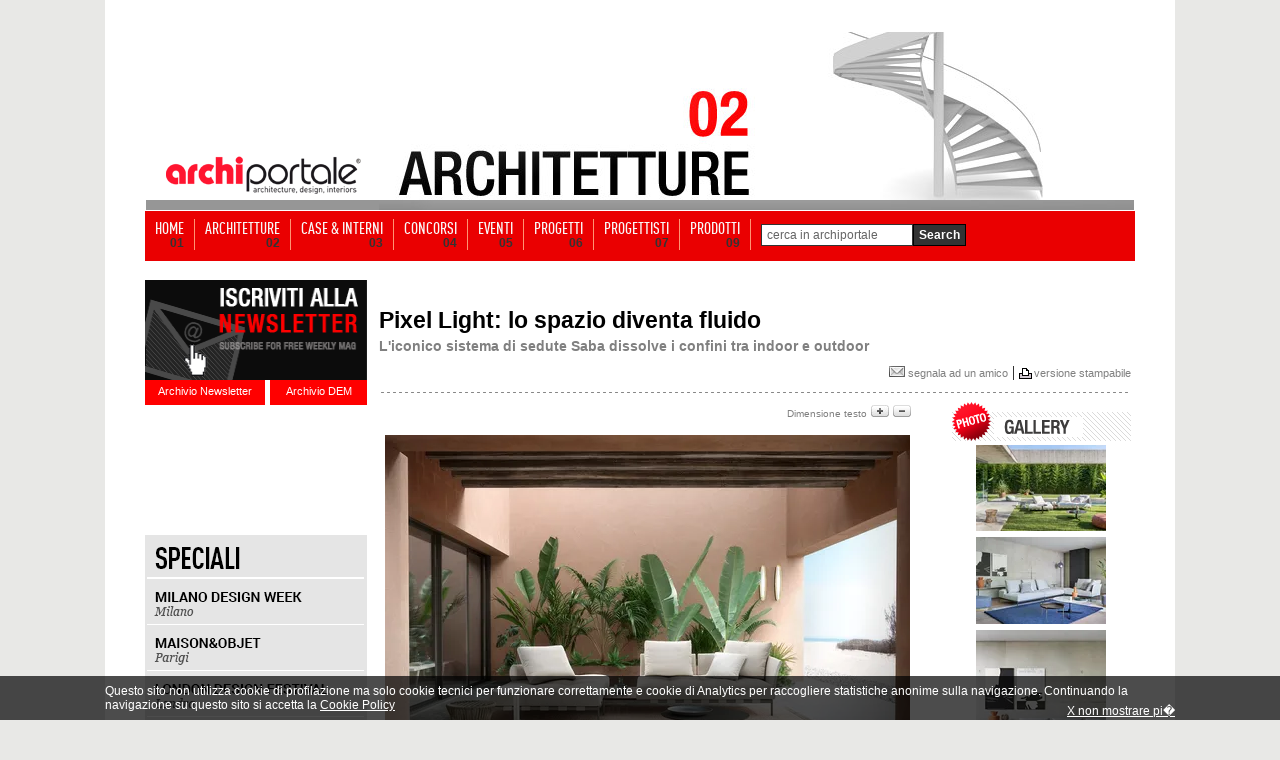

--- FILE ---
content_type: text/html; Charset=utf-8
request_url: https://www.archiportale.com/news/2020/11/architettura/pixel-light-lo-spazio-diventa-fluido_77257_3.html
body_size: 21376
content:

<html>
<head>
<!-- Start Google -->  
  <script type="text/javascript">
	var gaJsHost = (("https:" == document.location.protocol) ? "https://ssl." : "http://www.");
	document.write(unescape("%3Cscript src='" + gaJsHost + "google-analytics.com/ga.js' type='text/javascript'%3E%3C/script%3E"));
  </script>
  <script type="text/javascript">
  try {
	var pageTracker = _gat._getTracker("UA-5892465-2");
	pageTracker._trackPageview();
  } catch(err) {}
  </script>  

<script>(function(w,d,s,l,i){w[l]=w[l]||[];w[l].push({'gtm.start':
new Date().getTime(),event:'gtm.js'});var f=d.getElementsByTagName(s)[0],
j=d.createElement(s),dl=l!='dataLayer'?'&l='+l:'';j.async=true;j.src=
'https://www.googletagmanager.com/gtm.js?id='+i+dl;f.parentNode.insertBefore(j,f);
})(window,document,'script','dataLayer','GTM-NG4TB7S');</script>
<!-- Stop Google -->  

 
<!-- Start Google -->
<!-- <script async src="https://www.googletagmanager.com/gtag/js?id=UA-5892465-2"></script> -->
<!--
<script>
  window.dataLayer = window.dataLayer || [];
  function gtag(){dataLayer.push(arguments);}
  gtag('js', new Date());

  gtag('config', 'UA-5892465-2');
</script>
-->
<!-- Stop Google -->
<title>Pixel Light: lo spazio diventa fluido</title>
<meta name="description" content="L'iconico sistema di sedute Saba dissolve i confini tra indoor e outdoor">
<meta name="keywords" content="Saba Italia, Sergio Bicego">
<link rel="image_src" href="https://img.edilportale.com/News/b_77257_03.jpg" />

	  <meta name="robots" content="index,follow">
	
<meta name="refresh" content>
<meta name="copyright" content="edilportale.com s.p.a.">
<meta name="author" content="edilportale.com s.p.a.">

<!-- Facebook opengraph -->
<meta property="og:title" content="Pixel Light: lo spazio diventa fluido" />
<meta property="og:image" content="https://img.edilportale.com/News/h_77257_03.jpg"/>
<meta property="og:description" content="L'iconico sistema di sedute Saba dissolve i confini tra indoor e outdoor" />
<meta property="og:type" content="article" />
<meta property="fb:app_id" content="219039484805276" />
<meta property="og:site_name"content="Archiportale"/>
<meta property="fb:admins" content="1378339229"/>
<meta property="article:author" content="http://www.facebook.com/archiportale"/>
<meta property="fb:pages" content="157721073391" />
<!-- -->
<!-- Twitter cards -->
<meta name="twitter:card" content="summary_large_image">
<meta name="twitter:site" content="@archiportale">
<meta name="twitter:title" content="Pixel Light: lo spazio diventa fluido">
<meta name="twitter:image:src" content="https://img.edilportale.com/News/h_77257_03.jpg">
<meta name="twitter:url" content="https://www.archiportale.com/news/2020/11/architettura/pixel-light-lo-spazio-diventa-fluido_77257_3.html" />
<meta name="twitter:domain" content="Archiportale.com">
<meta name="twitter:creator" content="@archiportale">
<!-- -->

<link rel="canonical" href="/news/2020/11/architettura/pixel-light-lo-spazio-diventa-fluido_77257_3.html" />

<link rel="stylesheet" href="/archiportale.css" type="text/css">
<link rel="stylesheet" href="https://www.archiportale.com/css/social-net.css" type="text/css">
<link rel="stylesheet" href="/prodotti/gallery.css" type="text/css" />

<script type="text/javascript" src="/Javascript/jquery-1.4.2.min.edit.js"></script>

<script>
  jQuery.noConflict();
</script>
<script type="text/javascript" language="javascript">
    jQuery(document).ready(function () {
        jQuery.getScript('/Javascript/visuallightbox.js');
    });

    function OpenGallery(name) {
        var galleryImages = document.getElementsByName("gallery-image");
        if (galleryImages && galleryImages.length > 0) {
            galleryIndex = parseInt(name.replace("HighlightImage-", ""));
            jQuery(galleryImages[isNaN(galleryIndex) ? 0 : galleryIndex]).click();
        }
        return false;
    }
    function VisualizzaImg(indexImg, nImg) {
        var tabID
        var tabIDTMP
        var idDivImgSpace
        var idDivImg
        var stepImg
        tabID = "Tab" + indexImg;
        indexImg = ((indexImg * 3)-3)+1;
        stepImg = indexImg + 3;
        for (i = 1; i < nImg; i++) {
            idDivImg = "divImg" + i;
            if (document.getElementById(idDivImg)) { document.getElementById(idDivImg).style.display = "None"; }
        }
        for (i = 1; i < 10; i++) {
            tabIDTMP = "Tab" + i;
            if (document.getElementById(tabIDTMP)) { document.getElementById(tabIDTMP).style.color = "gray"; }
        }
        for (i = (indexImg); i < stepImg; i++ ) {
            idDivImg = "divImg" + i;
            idDivImgSpace = "divImgSpace" + i;
            if (document.getElementById(idDivImg)) {
                document.getElementById(idDivImg).style.display = "block";
                document.getElementById(tabID).style.color = 'red';
            }
        }
    }
</script>

<script language ="">
<!--//
	var i=16;
	function AumentaCarattere(){
		i=i+1;
		if (i<=18) {
			document.getElementById("testo").style.fontSize=i;
			document.getElementById("meno").src="/immagini/news/meno_on.gif";
			if (i==18){
				document.getElementById("piu").src="/immagini/news/piu_off.gif";
			}
		}else{
			i=i-1;
			document.getElementById("piu").src="/immagini/news/piu_off.gif";
		}
	}

	function DiminuisciCarattere(){
		i=i-1;
		if (i>=14) {
			document.getElementById("piu").src="/immagini/news/piu_on.gif";
			document.getElementById("testo").style.fontSize=i;
			if (i==14){
				document.getElementById("meno").src="/immagini/news/meno_off.gif";
			}
		}else{
			document.getElementById("meno").src="/immagini/news/meno_off.gif";
			i=i+1;
		}
	}
//-->
</script>
<style type="text/css">
    .box-commenti{width:570px;text-align:left;display:block}
    .didascalia{color:#333;margin-bottom:5px;font-family:ChunkFiveRegular,Arial;font-size:26px;padding-left:7px}
    .didascalia span{color:#4187A0;font-family:ChunkFiveRegular,Arial;font-size:26px}
    .col-avatar{width:95px}
    .pre-cornice-foto{border:1px solid #BDC7D8;display:block;height:47px;margin:7px 50px 7px 7px;width:47px;float:left}
    .catalogRequest .pre-cornice-foto{border:1px solid #CCC;display:block;height:42px;margin:7px 50px 7px 7px;width:42px;float:left}
    .cornice-foto{background:url('/immagini/archiportaleCommentsGraphics.png') 0 0 no-repeat;height:60px;width:50px;display:block;margin:7px 0 0 10px}
    .catalogRequest .cornice-foto{background:url('/immagini/archiportaleCommentsGraphics.png') 0 0 no-repeat;display:block;height:32px;width:32px;border:5px solid #fff;margin-top:0 !important}
    .autore-commento{color:#3B5998;font:700 11px "lucida grande",tahoma,verdana,arial,sans-serif;padding:7px 0}
    .data-commento{color:#666;font-size:11px;line-height:15px}
    .fumentto-commento{width:570px;line-height:21px}
    .alternate{width:570px;background-color:#F2F2F2}
    .alternate .fumentto-commento{width:570px;line-height:21px}
    .cont-fumentto-commento,.alternate .cont-fumentto-commento{min-height:70px;color:#1a1a1a;font:400 11px "lucida grande",tahoma,verdana,arial,sans-serif;padding:0 10px;margin-bottom:-5px}
    .titolo-commento{color:#4187A0;font-size:13px;font-weight:700;margin-bottom:5px}
    .box-link-commenti{color:#474747 !important;font-size:12px;font-weight:700;text-align:right;width:100%}
    .autore a{color:#00ADE7 !important}
    .newspage_box_commenti_title{font:700 16px/21px Arial;text-align:left;width:450px;padding:0px 10px 0 0;display:block;float:left}
    .newspage_box_commenti_bg{width:560px;height:0 auto;background-color:#f0f0f0;margin:0 0 30px 0;padding:3px 10px 7px 0;text-align:left;overflow:auto;border-top:1px solid #E9E9E9;border-bottom:1px solid #E9E9E9}
    .cont-riga-comment{font:400 10px/12px Arial;padding:7px 0 0;color:#ccc}
    .txt-comment{float:left;margin:4px 20px 0 0;text-align:right;width:100px}
    .cont-riga-comment .divText{color:Red;font-weight:700;padding-top:4px}
    .cont-riga-comment input{border:1px solid #BDC7D8; font-family: 'lucida grande',tahoma,verdana,arial,sans-serif;font-size: 11px;color:#777;height:18px;padding:0 7px 3px;width:270px}
    .cont-riga-comment textarea{border:1px solid #BDC7D8; font-family: 'lucida grande',tahoma,verdana,arial,sans-serif;font-size: 11px;color:#777;min-height:50px;overflow:auto;padding:5px 7px 3px;width:490px}
    .cont-riga-comment .divAlert{padding:0 0 15px 70px;color:#000}
    .inserisci-button{position:relative;z-index:9999999;background:url("/immagini/archiportaleCommentsGraphics.png") -50px 0 no-repeat transparent;height:28px;line-height:20em;overflow:hidden;width:95px;border:none !important;}
    .inserisci-button:hover{background-position: -50px -28px;cursor:pointer;height:28px;line-height:20em;overflow:hidden;width:92px}
    .notFbAccount{overflow:hidden;width:450px;height:32px;display:block;clear:both;text-align:left;font:400 12px/28px Arial;cursor:pointer;float:left;margin-right:10px}
    .notFb{color:#333}
    .activeFb{color:#333;display:none}
    .notFb span{color:#3B5998;padding-left:3px}
    .activeFb span{color:#3B5998;padding-left:0px}
    .notFb span:hover, .activeFb span:hover{text-decoration:underline}
    .fbComment{display:block;float:left;display:block;position:relative;padding-bottom:20px}
    .commentTextArea{font-family:'lucida grande',tahoma,verdana,arial,sans-serif;font-size:11px;color:#777}
    .name{font:12px Arial, Helvetica, sans-serif;font-weight:700;margin:0;padding:0;color:#C30;}
    .message{font:12px Arial, Helvetica, sans-serif;color:#333; line-height:normal}
    .divImgComm{float:left;padding:0 10px}
    .imgComm{float:left;padding:0 10px}
    .h1px { width:100%; height:1px }
    .bg-ap{z-index:96;position:relative; width: 990px!important}
    .testo-news img {max-width: 525px !important;height: auto !important;}
</style>
</head>
<body leftmargin="0" style="margin-bottom:0px; margin-top:32px" bgcolor="#FFFFFF"  >

	<!-- sopra -->
	<link rel="stylesheet" href="/css/barra-login.css" type="text/css" />
<script src="https://www.archiportale.com/javascript/AC_RunActiveContent.js" type="text/javascript"></script>
<script src="https://code.jquery.com/jquery-1.11.3.min.js" type="text/javascript"></script>
<script src="https://code.jquery.com/ui/1.11.3/jquery-ui.min.js" type="text/javascript"></script>
<noscript><iframe src="https://www.googletagmanager.com/ns.html?id=GTM-NG4TB7S"
height="0" width="0" style="display:none;visibility:hidden"></iframe></noscript>


<!------------ ARCHIPASSPORT AUTHENTICATION AND LOGIN-BAR ------------->


<!--

-->


<link type="text/css" href="https://login.archipassport.com/css/styleNetMenu.css" rel="stylesheet"/>
<!-- <script type="text/javascript" src="https://login.archipassport.com/Scripts/Authentication/authentication.js"></script> -->

<script type="text/javascript" src="https://login.archipassport.com/bundle/js/authentication"></script>

<script type="text/javascript" language="javascript">
    var AUTH_PROXY_DOMAIN;
    if (typeof AUTHPROXYDOMAIN != 'undefined') {
        AUTH_PROXY_DOMAIN = AUTHPROXYDOMAIN;                 
    }else{
        AUTH_PROXY_DOMAIN = location.host; 
    }    
	
	// loginbar config
	var loginBarObj = {
        ArchipassportDomain: "https://login.archipassport.com",
        proxyPage: "http://" + AUTH_PROXY_DOMAIN + "/Authentication/AuthProxy.ashx",
        AuthStartHandler: "https://www.archilovers.com/Authentication/AuthProxy.ashx", 
        FacebookAppId: "132616766822932",
        uid: "",
        portale: 2,
        team: 0,
        defaultculture: "it"
    };	
	ArchipassportInit(loginBarObj)
	
	// login dialog config
    var authConfig = {
        apiHost: loginBarObj.ArchipassportDomain,
        culture: "it",
        countryCode: "IT",
        portal: portalType.Archiportale,
        archipassportLoginPage: ArchipassportLoginPage,
        archipassportDomain: ArchipassportDomain,
        proxyPage: proxyPage,
        auth_start_handler: AUTH_START_HANDLER,
        facebookAppId: FacebookAppId,
        archipassportConfig: loginBarObj,
        loginReturnUrl: ""
    }
    authenticationAPI.init(authConfig);	
	

    jQuery('BODY').prepend('<div id="NetworkMenuContainer"></div>');
    printNetworkMenuAsync("#NetworkMenuContainer");

    var IsMobileDevice = false;
    IsMobileDevice = false;

    if( /Android|webOS|iPhone|iPod|BlackBerry|IEMobile|Opera Mini/i.test(navigator.userAgent) ) {
        IsMobileDevice = true;
    }
    var isTablet = (/ipad|android|android 3.0|xoom|sch-i800|playbook|tablet|kindle/i.test(navigator.userAgent.toLowerCase()));

    function checkCookiedialog() {
        if (!existSkinCookieDialog()) {
            $('.cookie-dialogue').removeClass('close');
            if (IsMobileDevice && !isTablet) {
                $('.cookie-dialogue').addClass('mobile');
                $('#closeCookieBtn').addClass('mobile');
                $('#closeCookieBtn').html("<strong>X</strong>");
                $('#descrCookie').html("Questo sito utilizza i cookie. Cliccando in un punto qualsiasi dello schermo, effettuando un�azione di scroll o chiudendo questo messaggio, l'utente acconsente al loro utilizzo in conformit� con i <a href=\"https://www.edilportale.com/terms/?t=tab2\"><strong>Termini d'uso</strong></a>");
            }
        }
    }

    function writeSkinCookieDialog() {
        $.cookie('cookiedialog', 'off', { expires: 365 * 10, domain: 'archiportale.com', path: '/' });
    }

    function existSkinCookieDialog() {
        if (document.cookie.length > 0) {
            if (document.cookie.indexOf('cookiedialog=') != -1) {
                return true;
            }
        }
        return false;
    }

    function closeCookieBtn() {  
        $('.cookie-dialogue').addClass('close');
        writeSkinCookieDialog();
    }

</script>
<style type="text/css">
    .skin{width:100%;margin:0;padding-top:152px!important;position:relative;background-position:center 32px!important;}
    .skin2{width:100%;margin:0;padding-top:42px!important;padding-bottom:15px;position:relative}
    .no-skin{width:100%;margin:0;padding-top:42px!important;position:relative}
</style>



<!------------ ARCHIPASSPORT AUTHENTICATION AND LOGIN-BAR ------------->





    
<!-- sopra -->
<center>

	<!-- <a href="http://www.homimilano.com/it" target="_blank" style="width:100%;height:100%;background: url(http://www.archiportale.com/images/homi_skin_archiportale.png) 45% 30px;position: fixed;top: 0;left: 0;z-index:12"></a>-->

    <!--  Call PrintSkinArchi("291530") %> -->
    
	<table align ="center" cellpadding ="0" width ="100%" border ="0" cellspacing ="0" class="tableHeader">
	<tr>
        
        <td valign ="top" width ="50%">
			<table cellpadding ="0" cellspacing ="0" width ="100%" ID="Table9">
				<tr><td height ="168"></td></tr>
				<tr><td height ="0"></td></tr>
			</table>						
		</td>
        

		<td style="position:relative;z-index:97">
        
			<table cellpadding ="0" cellspacing ="0"  ID="Table2" border="0">
				<tr>
					<td width ="245" valign ="top">
							<table width ="100%" cellpadding="0" cellspacing ="0" ID="Table3" border="0">
								<tr>
									<td height="118" valign="middle"></td>
								</tr>
								<tr>	
									<td height ="50" align ="center"><a href="/"><img src="https://www.archiportale.com/immagini/logo2.gif" border="0"></a></td>
								</tr>									
								<tr>								
									<td height ="10" bgcolor="#969696" align="right"></td>								
								</tr>		
							</table>
					</td>
					<td width ="755">
						<img src="/immagini/top_architetture.jpg">      
                    </td>
				</tr>
			</table>			
	</td>
	<td valign ="top" width ="50%">
			
				<table cellpadding ="0" cellspacing ="0" width ="100%" ID="Table8">
					<tr><td height ="168"></td></tr>
					<tr><td height ="0"></td></tr>
				</table>						
			
	</td>
	</tr>		
	</table>
		<!-- sopra -->


	<!-- sopra -->

	<div class="h1px"></div>

	<!-- Barra Login -->
	<!-- barra login -->
 		
	
	
	<!--[if lte IE 6]>
	<script defer type="text/javascript" src="/PNG_Trasparenti_Script/supersleight-min.js"></script>
	<![endif]-->
		
	<script language ="javascript">
		<!--//
			function ApriScheda(id){
				window.open ("?ID=" + id)
			}		
			
			
			function controllaSearch()
			{
				if (document.motore.keyword.value=='cerca in archiportale') { 
					alert('Inserirsci una chiave di ricerca'); 
					return false; 
				}
				
				if ((document.motore.keyword.value).length < 3)
				{
					alert("Per utilizzare il motore di ricerca inserire una o pi� parole chiave\nnel campo di ricerca e premi sul pulsante cerca!")
					return false;
				}
			}	
			
		//-->
	</script>
	
   
     
     <div class="menuBar">
     <ul>
     <li><a  href="/" ><span class="voiceMenu">HOME</span><span class="numMenu">01</span></a></li>
     <li><a  href="/architetture/" ><span class="voiceMenu">ARCHITETTURE</span><span class="numMenu">02</span></a></li>
     <li><a  href="/case-interni/" ><span class="voiceMenu">CASE & INTERNI</span><span class="numMenu">03</span></a></li>
     <li><a  href="/concorsi/" ><span class="voiceMenu">CONCORSI</span><span class="numMenu">04</span></a></li>
     <li><a  href="/eventi/"  ><span class="voiceMenu">EVENTI</span><span class="numMenu">05</span></a></li>
     <li><a  href="/progetti/searchprogetti.asp"  ><span class="voiceMenu">PROGETTI</span><span class="numMenu">06</span></a></li>
     <li><a  href="/progettisti/searchprogettisti.asp" ><span class="voiceMenu">PROGETTISTI</span><span class="numMenu">07</span></a></li>
     
     <li><a  href="/prodotti/"  ><span class="voiceMenu">PRODOTTI</span><span class="numMenu">09</span></a></li>
     <li class="b0"> <form action="/archisearch.asp?IDSezione=2" name="motore" method="get" onsubmit="return controllaSearch()" ID="Form2"><span class="search"> <Input type="text" name="keyword" class="inputBox"  ID="Text1" value="cerca in archiportale" onclick="javascript:if (this.value=='cerca in archiportale') { this.value='' }" /></span><input type="submit" class="sendButton" value="Search"/></form></li>
     </ul>
     </div>


<!-- barra login -->



<div class="bg-ap">

<a href="/LA.asp?ind=0" style="display:none"><img src="/p.gif" border=0></a>
<a href="/LA.asp?ind=1" style="display:none"><img src="/p.gif" border=0></a>
<a href="/LA.asp?ind=2" style="display:none"><img src="/p.gif" border=0></a>
<a href="/LA.asp?ind=3" style="display:none"><img src="/p.gif" border=0></a>
<a href="/LA.asp?ind=4" style="display:none"><img src="/p.gif" border=0></a>
<a href="/LA.asp?ind=5" style="display:none"><img src="/p.gif" border=0></a>
<a href="/LA.asp?ind=6" style="display:none"><img src="/p.gif" border=0></a>

	<!-- Barra Login -->

    <div class="h1px"></div>

	<div style="width:222px; float:left">
		<!-- Lato SX -->
		<br />

	
    <div id="iscrizione"> <a href="http://www.archipassport.com/utenti/registrazionenewsletter.asp?np=2"><img border="0" src="/immagini/iscr-nl.gif" width="222" height="100" /></a>
        <div id="newsletter"><a href="/newsletter">Archivio Newsletter</a></div>
        <div id="dem"><a href="/dem">Archivio DEM</a></div>
    </div>
    
    <div style="clear:both; height:10px;"></div>

	<div style="position:relative; height:100px; width:222px">
        <div style="position:absolute; left:0px; top:0px">
            <iframe id="searchArchivio" frameborder="0" hspace="0" marginheight="0" marginwidth="0" scrolling="no" allowtransparency="true" vspace="0" style="height:100px; width:222px" src="https://www.archiportale.com/controls/SearchProdotti.aspx"></iframe>
        </div>
    </div>

    
<br /><div style="height:1px;"></div>
<img  style="margin:0 0" src="/immagini/speciali_ap_01.gif" border="0"><br/>
<a href="https://www.archiproducts.com/it/fiere/milano-design-week" target="_blank"><img alt="SPECIALE MILANO DESIGN WEEK" title="SPECIALE MILANO DESIGN WEEK" style="margin:0 0" src="/immagini/speciali_ap_02.gif" border="0"></a><br/>
<a href="https://www.archiproducts.com/it/fiere/maison-objet" target="_blank"><img alt="SPECIALE MAISON&OBJET" title="SPECIALE MAISON&OBJET" style="margin:0 0" src="/immagini/speciali_ap_03.gif" border="0"></a><br/>
<a href="https://www.archiproducts.com/it/fiere/london-design-festival" target="_blank"><img alt="SPECIALE LONDON DESIGN FESTIVAL" title="SPECIALE LONDON DESIGN FESTIVAL" style="margin:0 0" src="/immagini/speciali_ap_04.gif" border="0"></a><br/>

<a href="https://www.archiproducts.com/it/fiere/imm-cologne" target="_blank"><img  style="margin:0 0" alt="SPECIALE IMM COLOGNE" title="SPECIALE IMM COLOGNE" src="/immagini/speciali_ap_06.gif" border="0"></a><br>
<a href="https://www.archiproducts.com/it/video" target="_blank"><img  style="margin:0 0 10px 0" alt="INTERVISTE - DESIGN TALKS" title="INTERVISTE - DESIGN TALKS" src="/immagini/speciali_ap_07.gif" border="0"></a><br><br>

		<!-- Lato SX -->
	</div>

	<div style="width:754px; background-color:white; float:left; margin:18px 0 0 12px; text-align: left;">

        

			<table width="98%" border="0" cellspacing="0" cellpadding="0" align="center" ID="Table16">
				<tr>
					<td height="30" align="left" valign="bottom"><span class="nero10bold" style="font-size:23px"><br>Pixel Light: lo spazio diventa fluido</span></td>
				</tr>
				<tr>
					<td height="20" valign="bottom" class="nero12bold" Style="font-size:14px;color:gray">L'iconico sistema di sedute Saba dissolve i confini tra indoor e outdoor</td>
				</tr>
			</table>
			

			<table width ="100%" ID="Table25">
				<tr>
				    <td height ="10" align="right">
			            <div style="margin:7px 0px 0px 0px;">
			                
<div id="bg_bottoncini" style="height:27px" >
    <div id="bottoncini">
        <div id="social-net" style="overflow:visible;">        
          
 <div class="socialPlugins">   
 </div>  
<style type="text/css">
.socialButton {float:left !important;margin-left: 10px}
.socialPlugins{width:350px}
.google.socialButton.important{ width: 75px !important; overflow:hidden;}
</style>
<script src="https://www.archiportale.com/SocialPluginsManager-min.js"></script>
<script type="text/javascript">

  var server_TitleSocialPlugin = "Pixel Light: lo spazio diventa fluido";
  jQuery(window).load(function () {
    
    var pageUri;
    var canonicalRouteUri = jQuery("link[rel='canonical']").attr("href");
    if (typeof(canonicalRouteUri) != "undefined" && canonicalRouteUri != "") {
        var sitePrefix = "https://www.archiportale.com/";
        pageUri = encodeURI(canonicalRouteUri).toLowerCase().replace(/%2f/gi, "/").replace(/%/gi, "%25");
        if (canonicalRouteUri.indexOf(sitePrefix) < 0) {
            pageUri = sitePrefix + pageUri;
        }  
    }    
    else {
        pageUri= "https://www.archiportale.com:443/news/2020/11/architettura/pixel-light-lo-spazio-diventa-fluido_77257_3.html";
    }  
    if (pageUri.indexOf("http") == -1) {
        pageUri = window.location.href;
    }
    var delay = function()  {
      SocialPluginsManager.show('.socialPlugins', SocialPluginsManager.type.button_count, pageUri, 'it_IT', 'archiportale', server_TitleSocialPlugin)
      // Ripeto il tracking delle social interaction perch� all'interno del social manager plugin la cosa non funziona
       try {
          FB.Event.unsubscribe('edge.create');
          FB.Event.unsubscribe('edge.remove');
                                                                   
          FB.Event.subscribe('edge.create', function (targetUrl) {
            _gaq.push(['_trackSocial', 'facebook', 'like', targetUrl]);
          });
          FB.Event.subscribe('edge.remove', function (targetUrl) {
            _gaq.push(['_trackSocial', 'facebook', 'unlike', targetUrl]);
          }); 
          try {
            twttr.events.unbind('tweet', null);  
          }
          catch (ex){}                                                                    
          twttr.events.bind('tweet', function (event) {
            if (event) {
              var targetUrl;
              if (event.target && event.target.nodeName == 'IFRAME') {
                targetUrl = extractParamFromUri(event.target.src, 'url');
                }
              _gaq.push(['_trackSocial', 'twitter', 'tweet', targetUrl]);
          }
        });

        }
        catch (e) { }     
    };
    setTimeout(delay, 1000);
  });
</script>
 
        </div>
    </div>
</div>

			                <a href="/segnala/segnala.asp?Mpage=https://www.archiportale.com404;:443/news/2020/11/architettura/pixel-light-lo-spazio-diventa-fluido_77257_3.html" class="grigio11"> <img style="border:none;" src="/immagini/ico-segnala.jpg"> segnala ad un amico</a> | <img src="/immagini/print-icon.gif" align="absmiddle" ><span class="grigio10"><a class="grigio11" target="_blank" href="/news/schedanews.asp?iddoc=77257&idcat=3&stampa=1">versione stampabile</a></span>
			            </div>
			        </td>
			    </tr>
				<tr><td height ="1" background="/immagini/tratteggio-orr.gif"></td></tr>
				<tr><td height ="1"></td></tr>
			</table>

			<table cellpadding ="0" cellpadding ="0" border="0">
				<tr>
				    <td valign ="top">
						<table id="tabellaTesto" border="0" cellspacing="3" cellpadding="0" align="center" ID="Table15">
							<tr>
								<td valign="top" style="border-bottom:solid 10px white;">
									<table  cellpadding ="0" cellspacing ="0" width="100%" ID="Table32">
										<tr>
											<td align ="right" style="" ><span class="grigio10">Dimensione testo</span>&nbsp;<img id="piu" src="/immagini/news/piu_on.gif" onClick="AumentaCarattere()">&nbsp;<img id="meno" src="/immagini/news/meno_on.gif" onClick="DiminuisciCarattere()"></td>
										</tr>
									</table>
								</td>
							</tr>
							<tr>
							    <td class="testo-news nero16" style="text-align:justify;width:525px;line-height:23px;" id="testo">
							        <div style="float:left;margin:0px 0px 12px 0px">
									    

                                        <script language ="javascript">
	                                        function CambiaImmagine(nomeImmagine){
		                                        document.getElementById("immagine").src='https://www.edilportale.com/Upload/' + nomeImmagine
	                                        }

	                                        function AltreImmagini(){
		                                        document.getElementById("gruppoImmagini1").style.display="none"
		                                        document.getElementById("gruppoImmagini2").style.display="block"
		                                        document.getElementById("AltreImm").style.display="none"
		                                        document.getElementById("PrecedentiImm").style.display="block"
	                                        }

	                                        function PrecedentiImmagini(){
		                                        document.getElementById("gruppoImmagini2").style.display="none"
		                                        document.getElementById("gruppoImmagini1").style.display="block"
		                                        document.getElementById("AltreImm").style.display="block"
		                                        document.getElementById("PrecedentiImm").style.display="none"
	                                        }

	                                        function CambiaColore(oggetto){
		                                        var i;
		                                        for (i=1;i<=17;i++){
			                                        document.getElementById("Imm"+i).style.color="gray"
		                                        }
		                                        document.getElementById(oggetto).style.color="red"
	                                        }
                                        </script>
									    

												    <div class="divImmagine2"><a title="" href="https://img.edilportale.com/News/77257_03.jpg" class="vlightbox" name="gallery-image" style="margin:0"><img alt="" id="immagine" src="https://img.edilportale.com/News/h_77257_03.jpg" class="BordoImmagine" style="margin:1px;max-width:525px" border="0" width="527" height="396"/></a>
													
													</div>

											    


							        </div>
							        20/11/2020 -&nbsp;<a href="https://www.archiproducts.com/newsletter/dossier/575169" target="_blank"><strong>Pixel Light</strong></a>, il nuovo sistema di sedute firmato <strong>Sergio Bicego</strong> per <a href="https://www.archiproducts.com/it/saba-italia" target="_blank"><strong>Saba Italia</strong></a>, nasce dal desiderio di espandere il concetto di forma flessibile per abbracciare la visione di fluidit&agrave; degli spazi.&nbsp;<br />
<br />
Saba ha cercato nuove possibilit&agrave; di utilizzo del divano <a href="https://www.archiproducts.com/it/saba-italia/prodotti/collezione_pixel" target="_blank"><strong>Pixel</strong></a>, il progetto icona che quest&#39;anno celebra il suo decimo anniversario, alleggerendo le forme, migliorando le performances tecniche, mantenendo il suo stile per portarlo a vivere sia negli ambienti esterni che negli spazi interni. Dissolvere i confini tra dentro e fuori &egrave; stato il fil rouge del progetto.&nbsp;<br />
&nbsp;<br />
Nasce cos&igrave; Pixel Light outdoor: il suo distintivo estetico si coglie dalla silhouette precisa del telaio in acciaio resistente alla corrosione, disponibile nella verniciatura champagne o noir, impreziosito da fasce in tessuto che gli conferiscono un&#39;allure estiva, o puro per un&#39;estetica pi&ugrave; essenziale. Customizzabile nella combinazione degli elementi, prevede oltre ai classici pannelli bracciolo, comodi piani d&#39;appoggio in legno di iroko verniciato naturale, o terminali bracciolo bassi per comfort alternativi.&nbsp;
<figure class="imageplaceholder">&nbsp;</figure>
L&#39;innovazione principale consiste in una particolare tecnica di costruzione delle sedute che consente la fuoriuscita dell&#39;acqua in eccesso. La struttura &egrave; realizzata in multistrato marino e le imbottiture protette da tela impermeabile termonastrata.&nbsp;<br />
<br />
Pixel Light indoor conferisce leggerezza e glamour agli ambienti, pur restando fedele al suo dna nomade e fluido. Si differenzia dal progetto originale per il telaio aereo in metallo verniciato disponibile nelle cromie champagne e noir, per i nuovi e confortevoli cuscini schiena in due misure e non da ultimo per la particolare e performante tela di imbottitura in microfibra siliconata traspirante trapuntata con tela di cotone.&nbsp;&nbsp;
<figure class="imageplaceholder">&nbsp;</figure>
<br />
<a href="https://www.archiproducts.com/it/saba-italia" target="_blank"><strong>Saba Italia su ARCHIPRODUCTS</strong></a>

						        </td>
					        </tr>
				        </table>


						

						<br />

					    <div style="width:525px;margin:0 14px 0 10px"><div align="center"><a name="HighlightImage-1" onClick="return OpenGallery(this.name)" href="https://img.edilportale.com/News/77257_08.jpg" title=""><img class="BordoImmagine" src="https://img.edilportale.com/News/h_77257_08.jpg" style="border:1px solid #d1d1d1;" /></a><br /><span style="color:gray" class="nero10" id="DescrizioneImmagine"></span> </div><br><div align="center"><a name="HighlightImage-2" onClick="return OpenGallery(this.name)" href="https://img.edilportale.com/News/77257_12.jpg" title=""><img class="BordoImmagine" src="https://img.edilportale.com/News/h_77257_12.jpg" style="border:1px solid #d1d1d1;" /></a><br /><span style="color:gray" class="nero10" id="DescrizioneImmagine"></span> </div><br><div align="center"><a name="HighlightImage-3" onClick="return OpenGallery(this.name)" href="https://img.edilportale.com/News/77257_13.jpg" title=""><img class="BordoImmagine" src="https://img.edilportale.com/News/h_77257_13.jpg" style="border:1px solid #d1d1d1;" /></a><br /><span style="color:gray" class="nero10" id="DescrizioneImmagine"></span> </div><br><div align="center"><a name="HighlightImage-4" onClick="return OpenGallery(this.name)" href="https://img.edilportale.com/News/77257_14.jpg" title=""><img class="BordoImmagine" src="https://img.edilportale.com/News/h_77257_14.jpg" style="border:1px solid #d1d1d1;" /></a><br /><span style="color:gray" class="nero10" id="DescrizioneImmagine"></span> </div><br><div align="center"><a name="HighlightImage-5" onClick="return OpenGallery(this.name)" href="https://img.edilportale.com/News/77257_15.jpg" title=""><img class="BordoImmagine" src="https://img.edilportale.com/News/h_77257_15.jpg" style="border:1px solid #d1d1d1;" /></a><br /><span style="color:gray" class="nero10" id="DescrizioneImmagine"></span> </div><br><div align="center"><a name="HighlightImage-6" onClick="return OpenGallery(this.name)" href="https://img.edilportale.com/News/77257_16.jpg" title=""><img class="BordoImmagine" src="https://img.edilportale.com/News/h_77257_16.jpg" style="border:1px solid #d1d1d1;" /></a><br /><span style="color:gray" class="nero10" id="DescrizioneImmagine"></span> </div><br><div align="center"><a name="HighlightImage-7" onClick="return OpenGallery(this.name)" href="https://img.edilportale.com/News/77257_17.jpg" title=""><img class="BordoImmagine" src="https://img.edilportale.com/News/h_77257_17.jpg" style="border:1px solid #d1d1d1;" /></a><br /><span style="color:gray" class="nero10" id="DescrizioneImmagine"></span> </div><br><div align="center"><a name="HighlightImage-8" onClick="return OpenGallery(this.name)" href="https://img.edilportale.com/News/77257_09.jpg" title=""><img class="BordoImmagine" src="https://img.edilportale.com/News/h_77257_09.jpg" style="border:1px solid #d1d1d1;" /></a><br /><span style="color:gray" class="nero10" id="DescrizioneImmagine"></span> </div><br><div align="center"><a name="HighlightImage-9" onClick="return OpenGallery(this.name)" href="https://img.edilportale.com/News/77257_11.jpg" title=""><img class="BordoImmagine" src="https://img.edilportale.com/News/h_77257_11.jpg" style="border:1px solid #d1d1d1;" /></a><br /><span style="color:gray" class="nero10" id="DescrizioneImmagine"></span> </div><br><div align="center"><a name="HighlightImage-10" onClick="return OpenGallery(this.name)" href="https://img.edilportale.com/News/77257_10.jpg" title=""><img class="BordoImmagine" src="https://img.edilportale.com/News/h_77257_10.jpg" style="border:1px solid #d1d1d1;" /></a><br /><span style="color:gray" class="nero10" id="DescrizioneImmagine"></span> </div><br><div align="center"><a name="HighlightImage-11" onClick="return OpenGallery(this.name)" href="https://img.edilportale.com/News/77257_04.jpg" title=""><img class="BordoImmagine" src="https://img.edilportale.com/News/h_77257_04.jpg" style="border:1px solid #d1d1d1;" /></a><br /><span style="color:gray" class="nero10" id="DescrizioneImmagine"></span> </div><br></div>

                        <div style='width:400px; display:block;'><span style='float:left; margin-right:6px;padding:10px 0 20px 6px'>
<div class="socialBottomPlugins"><span class="newSocialTxt" style="font:700 16px/28px Arial;color:#3b5998;width:570px;display:block;text-align:left">Consiglia  questa notizia ai tuoi amici</span> </div>
<style type="text/css">
.fbShare{float:left;margin-bottom:20px}
body.ie9 .connect_button_slider{left:0!important}
</style>
<script type="text/javascript">
    var showFbShareButton = function () {
        //Loads social plugins with a delay on load
        var pageUri;
        var canonicalRouteUri = jQuery("link[rel='canonical']").attr("href");
        if (typeof(canonicalRouteUri) != "undefined" && canonicalRouteUri != "") {
            var sitePrefix = "https://www.archiportale.com/";
            pageUri = encodeURI(canonicalRouteUri).toLowerCase().replace(/%2f/gi, "/").replace(/%/gi, "%25");
            if (canonicalRouteUri.indexOf(sitePrefix) < 0) {
                pageUri = sitePrefix + pageUri;
            }  
        }    
        else {
            pageUri= "https://www.archiportale.com:443/news/2020/11/architettura/pixel-light-lo-spazio-diventa-fluido_77257_3.html";
        }  
        if (pageUri.indexOf("http") == -1) {
            pageUri = window.location.href;
        }
        var $shareContainer = jQuery(".socialBottomPlugins");
        var facebookShare = jQuery('<div id="facebookShareSend" class="fbShare">' +
                          '<fb:like href="' + pageUri + '" send="true" layout="standard" width="570" show_faces="false"  action="recommend" font=""></fb:like>' +
                          '</div>');
        $shareContainer.after(facebookShare);

        var onFacebookSDKGot = function () {            
           
            try {
                FB.Event.unsubscribe('edge.create');
                FB.Event.unsubscribe('edge.remove');
            }
            catch (e) { }            
            FB.Event.subscribe('edge.create', function (targetUrl) {                
                _gaq.push(['_trackSocial', 'facebook', 'like', targetUrl]);
            });
            FB.Event.subscribe('edge.remove', function (targetUrl) {                
                _gaq.push(['_trackSocial', 'facebook', 'unlike', targetUrl]);
            });
            FB.XFBML.parse(jQuery('#facebookShareSend').get(0));
        };

        if (typeof (FB) != 'undefined') {
            onFacebookSDKGot.call();
        }
        else {
            FB = undefined;
            jQuery.ajax({
                async: false,
                type: "GET",
                url: "https://connect.facebook.net/it_IT/all.js",
                data: null,
                error: function (data, textStatus, jqXHR) {
                },
                success: function (data, textStatus, jqXHR) {
                    onFacebookSDKGot.call();
                },
                dataType: 'script'
            });
        }
    };
  jQuery(window).load(function () {
  //$(document).ready(function () {
    setTimeout(showFbShareButton, 600)
  });
</script>
</span></div>

                            <script type="text/javascript">
                                function TagIntoString(htmlText){
                                    var testo = htmlText.toString();
                                    testo = testo.toLowerCase();

                                    if ( (testo.indexOf('<a')!=-1) ||
                                         (testo.indexOf('<img')!=-1) ||
                                         (testo.indexOf('<b')!=-1) ||
                                         (testo.indexOf('script')!=-1) ||
                                         (testo.indexOf('<font')!=-1) ){
                                         return true;
                                    }else{
                                         return false;
                                    }
                                }
                                function CutCaracter(textArea)
                                {
                                    var limite;
                                    limite = 2000;
                                    if (textArea.value.length > limite) {textArea.value=textArea.value.substring(0,limite)}
                                }
                                function InsertComment() {
                                var Params = new Object();
                                Params.Name = jQuery("#Name").val();
                                //Params.Title = jQuery("#Title").val();
                                Params.Message = jQuery("#Message").val();
                                Params.IdNews = 77257;
                                Params.idCat = 3;
                                //Params.culture = '';
                                var JSonData = JSON.stringify(Params)
                                //&& Params.Title != ''
                                if (TagIntoString(Params.Name)==true) {
                                   alert ("ATTENZIONE!\n\nNon � consentito inserire TAG HTML nel campo Nome")
                                   return false;
                                }
                                if (TagIntoString(Params.Message)==true) {
                                   alert ("ATTENZIONE!\n\nNon � consentito inserire TAG HTML nel testo del commento")
                                   return false;
                                }
                                if ((Params.Name != 'Il tuo nome(*)' && Params.Message != 'Il tuo commento max 2000 caratteri') && (Params.Name != '' && Params.Message != '')) {

                                    jQuery.ajax({ type: "GET"
                                        , url: 'https://www.archiportale.com/News/NewsSheet.asp'
                                        , data: Params
                                        , contentType: "application/json; charset=iso-8859-1"
                                        , dataType: "json"
                                        , success: function (msg) {
                                            if (msg) {
                                                jQuery('#NewsCommentPanel').show();
                                                var div = jQuery('<div class="Comment"></div>');
                                                div.append(jQuery('<div class="name">' + msg.Name + '</div>'))
                                                   .append(jQuery('<div class="message">' + msg.Message + '</div>'))
                                                   .append(jQuery('<div class="space"></div>'));
                                                if (jQuery('.Comment').get().length == 0) {
                                                    jQuery('#CommentList').append(div);
                                                }
                                                else {
                                                    jQuery('.Comment:first').before(div);
                                                }

                                                jQuery('.nameInput').val('');
                                                jQuery('.commentTextArea').val('');
                                            }


                                            AlternateCommentBackground();
                                            refreshCommentWidget();
                                        }
                                        , error: function(a,b,c) {
                                        }
                                    });
                                }else{
                                    alert("Per poter commentare la news � necessario riempire i campi obbligatori!")
                                }
                            }
                            function AlternateCommentBackground() { jQuery(".commentItem:odd").addClass("alternate"); }
                            function refreshCommentWidget(){
                                jQuery('.nameInput').attr('value','Il tuo nome(*)');
                                jQuery('.nameInput').attr('style','color:#777')
                                jQuery('#Message').attr('value','Il tuo commento max 2000 caratteri');
                                jQuery('#Message').attr('style','color:#777')
                            }
                            jQuery(window).load(function () {

                                AlternateCommentBackground()
                                jQuery('.notFbAccount').bind('click', function(){
                                    //jQuery('.newspage_box_commenti_bg').toggle();
                                    //jQuery('.newspage_box_commenti_bg').toggle();
                                    jQuery('.defaultCommenti_avatar').toggle();
                                    jQuery('.cont-riga-comment').toggle();
                                    jQuery('.notFb').toggle();
                                    jQuery('.activeFb').toggle();
                                })

                                var pageUri= "https://www.archiportale.com:443/news/2020/11/architettura/pixel-light-lo-spazio-diventa-fluido_77257_3.html";
                                if (pageUri.indexOf("http") == -1) {
                                  pageUri = window.location.href;
                                }

                                var showCommentDelay = function() {

                                  cultureExtended = 'it-IT';
                                  var onFacebookSDKGot = function () {
                                      var facebookLike = jQuery('<fb:comments id="fbComments" href ="' + encodeURI(pageUri) + '" num_posts="999" width="550" class="fbComment"></fb:comments>').appendTo(jQuery('.fbCommentContainer'));
                                      FB.XFBML.parse();
                                      FB.Event.subscribe('comment.create', function(targetUrl) {
                                        _gaq.push(['_trackSocial', 'facebook', 'comment', targetUrl]);
                                      });
                                      FB.Event.subscribe('comment.remove', function(targetUrl) {
                                        _gaq.push(['_trackSocial', 'facebook', 'uncomment', targetUrl]);
                                      });
                                  };
                                  if (typeof (FB) != 'undefined') {
                                    onFacebookSDKGot.call();
                                  }
                                  else {
                                    jQuery.ajax({
                                      async: false,
                                      type: "GET",
                                      url: "https://connect.facebook.net/" + cultureExtended + "/all.js",
                                      data: null,
                                      error: function (data, textStatus, jqXHR) {
                                      },
                                      success: function (data, textStatus, jqXHR) {
                                        onFacebookSDKGot.call();
                                      },
                                      dataType: 'script'
                                    });
                                  }
                                };
                                //setTimeout(showCommentDelay, 1000);

                            })
                            // Funzione per l'auto resize della textArea ... vogliamo cambiarla???
                                jQuery('.cont-riga-comment textarea').bind('keyup keypress', function() {
                                        jQuery(this).height('');
                                        var brCount = this.value.split('\n').length;
                                        this.rows = brCount+1; //++ To remove twitching
                                        var areaH = this.scrollHeight,
                                            lineHeight = jQuery(this).css('line-height').replace('px',''),
                                            calcRows = Math.floor(areaH/lineHeight);
                                        this.rows = calcRows;
                                    });

                                function nameOnBlur(value){
                                    jQuery('.nameInput').attr('style','color:#000')
                                    if( jQuery('.nameInput').attr('value') == ''){
                                        jQuery('.nameInput').attr('value','Il tuo nome(*)');
                                        jQuery('.nameInput').attr('style','color:#777')
                                    }else {jQuery('.nameInput').attr('style','color:#000')}
                                }
                                function nameOnFocus(value){
                                    jQuery('.nameInput').attr('style','color:#000')
                                    if(value=='Il tuo nome(*)'){
                                        jQuery('.nameInput').attr('value','')
                                    } else { jQuery('.nameInput').attr('style', 'color:#000') }


                                    if(value=='Il tuo commento max 2000 caratteri'){
                                        jQuery('.commentTextArea').val('');
                                    } else { jQuery('.nameInput').attr('style', 'color:#000') }

                                }

                                function onTextareaBlur(value){
                                    //alert('onTextareaBlur ' + value + ' iiiiiiii ' +(jQuery('#Message').attr('value')==''))
                                        jQuery('#Message').attr('style','color:#000')
                                        if(jQuery('#Message').attr('value')==''){
                                        jQuery('#Message').attr('value','Il tuo commento max 2000 caratteri');
                                        jQuery('#Message').attr('style','color:#777')
                                        }else{
                                        //$('#Message').attr('value','');
                                        jQuery('#Message').attr('style','color:#000')
                                        }

                                }
                                function onTextareaFocus(value){
                                    //alert('onTextareaFocus ' + value + ' iiiiiiii ' + (value=='Il tuo commento max 2000 caratteri'))
                                    jQuery('#Message').attr('style','color:#000')
                                    if(value=='Il tuo commento max 2000 caratteri'){
                                        jQuery('#Message').attr('value','');
                                        jQuery('#Message').attr('style','color:#000')
                                        }else{jQuery('#Message').attr('style','color:#000')}
                                }

                            </script>

                            
									<table cellpadding="0" cellspacing="0" width="99%" ID="Table29">
											<tr><td><span class="nero10bold" STYLE="color:gray;font-size:12px">&nbsp;&nbsp;News sull'argomento</span></td></tr>
											<tr><td HEIGHT="2"></td></tr>
											<tr><td HEIGHT="1" bgcolor="gray"></td></tr>
											<tr><td HEIGHT="10"></td></tr>
									</table>
									<table cellpadding="0" cellspacing="0" width="98%" ID="Table34">
											
											<tr>
												<td width="20"><img src="/immagini/blank.gif" width="20" height="1"></td>
												<td>
													<a href="https://www.archiportale.com/news/2022/01/archiproducts-news/fluido-come-un-tessuto-il-tavolo-teatro-magico-di-saba_86497_65.html" class="nero10" STYLE="font-size:11px"><span class="nero10bold" STYLE="color:gray;font-size:11px"><b>05/01/2022</b></span><br>
													<b>Fluido come un tessuto: il tavolo Teatro Magico di Saba</b><br>
													<span class="nero10" STYLE="color:gray;font-size:11px">Una quinta scenica in cui le basi, unite o separate, si ispirano ad un sipario che si apre e si chiude. Il progetto firmato 967 Arch</span></a><br>
												</td>
											</tr>
											<tr>
												<td height="15"><img src="/immagini/blank.gif" width="20" height="1"></td>
												<td></td>
											</tr>
											
											<tr>
												<td width="20"><img src="/immagini/blank.gif" width="20" height="1"></td>
												<td>
													<a href="https://www.archiportale.com/news/2021/09/archiproducts-news/la-milano-design-week-di-saba-italia_84910_65.html" class="nero10" STYLE="font-size:11px"><span class="nero10bold" STYLE="color:gray;font-size:11px"><b>28/09/2021</b></span><br>
													<b>La Milano Design Week di Saba Italia</b><br>
													<span class="nero10" STYLE="color:gray;font-size:11px">Dai nuovi rivestimenti in velluto alle suggestive atmosfere retro-future: le novità presentate al Supersalone e Fuorisalone</span></a><br>
												</td>
											</tr>
											<tr>
												<td height="15"><img src="/immagini/blank.gif" width="20" height="1"></td>
												<td></td>
											</tr>
											
											<tr>
												<td width="20"><img src="/immagini/blank.gif" width="20" height="1"></td>
												<td>
													<a href="https://www.archiportale.com/news/2021/06/archiproducts-news/i-paraventi-shade-of-venice-di-saba-in-mostra-a-venezia_83331_65.html" class="nero10" STYLE="font-size:11px"><span class="nero10bold" STYLE="color:gray;font-size:11px"><b>18/06/2021</b></span><br>
													<b>I paraventi Shade of Venice di Saba in mostra a Venezia</b><br>
													<span class="nero10" STYLE="color:gray;font-size:11px">La mostra "Past Forward. Designers for the Land of Venice" dedicata ai lavori di 16 designers che vivono o lavorano nella città lagunare</span></a><br>
												</td>
											</tr>
											<tr>
												<td height="15"><img src="/immagini/blank.gif" width="20" height="1"></td>
												<td></td>
											</tr>
											
											<tr>
												<td width="20"><img src="/immagini/blank.gif" width="20" height="1"></td>
												<td>
													<a href="https://www.archiportale.com/news/2021/05/archiproducts-news/le-collezioni-saba-per-l-outdoor_82854_65.html" class="nero10" STYLE="font-size:11px"><span class="nero10bold" STYLE="color:gray;font-size:11px"><b>24/05/2021</b></span><br>
													<b>Le collezioni Saba per l'outdoor</b><br>
													<span class="nero10" STYLE="color:gray;font-size:11px">Sedute, paraventi, pouf e tavoli per vivere gli spazi esterni all'insegna della flessibilità</span></a><br>
												</td>
											</tr>
											<tr>
												<td height="15"><img src="/immagini/blank.gif" width="20" height="1"></td>
												<td></td>
											</tr>
											
											<tr>
												<td width="20"><img src="/immagini/blank.gif" width="20" height="1"></td>
												<td>
													<a href="https://www.archiportale.com/news/2021/04/archiproducts-news/il-primo-showroom-saba-a-brera-nel-cuore-di-milano_82301_65.html" class="nero10" STYLE="font-size:11px"><span class="nero10bold" STYLE="color:gray;font-size:11px"><b>23/04/2021</b></span><br>
													<b>Il primo showroom Saba a Brera, nel cuore di Milano</b><br>
													<span class="nero10" STYLE="color:gray;font-size:11px">Uno storico edificio progettato da Mario Bellini ospita uno spazio fluido e accogliente</span></a><br>
												</td>
											</tr>
											<tr>
												<td height="15"><img src="/immagini/blank.gif" width="20" height="1"></td>
												<td></td>
											</tr>
											
											<tr>
												<td width="20"><img src="/immagini/blank.gif" width="20" height="1"></td>
												<td>
													<a href="https://www.archiportale.com/news/2021/02/archiproducts-news/atmosfera-retro-future.-gala-by-cristina-celestino_80850_65.html" class="nero10" STYLE="font-size:11px"><span class="nero10bold" STYLE="color:gray;font-size:11px"><b>03/02/2021</b></span><br>
													<b>Atmosfera retro-future. Gala by Cristina Celestino</b><br>
													<span class="nero10" STYLE="color:gray;font-size:11px">La prima collezione di sedute firmata per Saba Italia</span></a><br>
												</td>
											</tr>
											<tr>
												<td height="15"><img src="/immagini/blank.gif" width="20" height="1"></td>
												<td></td>
											</tr>
											
											<tr>
												<td width="20"><img src="/immagini/blank.gif" width="20" height="1"></td>
												<td>
													<a href="https://www.archiportale.com/news/2020/11/archiproducts-news/silhouette-armonica-rigorosa-e-avvolgente.-la-nuova-poltrona-saba_79379_65.html" class="nero10" STYLE="font-size:11px"><span class="nero10bold" STYLE="color:gray;font-size:11px"><b>03/11/2020</b></span><br>
													<b>Silhouette armonica, rigorosa e avvolgente. La nuova poltrona Saba</b><br>
													<span class="nero10" STYLE="color:gray;font-size:11px">Sunset, il progetto firmato Nicola Pavan</span></a><br>
												</td>
											</tr>
											<tr>
												<td height="15"><img src="/immagini/blank.gif" width="20" height="1"></td>
												<td></td>
											</tr>
											
											<tr>
												<td width="20"><img src="/immagini/blank.gif" width="20" height="1"></td>
												<td>
													<a href="https://www.archiportale.com/news/2020/07/archiproducts-news/voluminosa-ma-leggera.-la-collezione-geo-di-saba_77424_65.html" class="nero10" STYLE="font-size:11px"><span class="nero10bold" STYLE="color:gray;font-size:11px"><b>08/07/2020</b></span><br>
													<b>Voluminosa ma leggera. La collezione Geo di Saba</b><br>
													<span class="nero10" STYLE="color:gray;font-size:11px">Le forme morbide delle sedute declinate nei nuovi tavolini e pouf outdoor</span></a><br>
												</td>
											</tr>
											<tr>
												<td height="15"><img src="/immagini/blank.gif" width="20" height="1"></td>
												<td></td>
											</tr>
											
											<tr>
												<td width="20"><img src="/immagini/blank.gif" width="20" height="1"></td>
												<td>
													<a href="https://www.archiportale.com/news/2020/06/archiproducts-news/il-nuovo-divano-saba-è-griffato-antonio-marras_76912_65.html" class="nero10" STYLE="font-size:11px"><span class="nero10bold" STYLE="color:gray;font-size:11px"><b>10/06/2020</b></span><br>
													<b>Il nuovo divano Saba è griffato Antonio Marras</b><br>
													<span class="nero10" STYLE="color:gray;font-size:11px">Oltremare: un 'idolo-sacro' ispirato alla terra e alla storia dello stilista sardo</span></a><br>
												</td>
											</tr>
											<tr>
												<td height="15"><img src="/immagini/blank.gif" width="20" height="1"></td>
												<td></td>
											</tr>
											
											<tr>
												<td width="20"><img src="/immagini/blank.gif" width="20" height="1"></td>
												<td>
													<a href="https://www.archiportale.com/news/2020/05/archiproducts-news/sedie-e-sgabelli-dalle-forme-femminili-e-slanciate_76537_65.html" class="nero10" STYLE="font-size:11px"><span class="nero10bold" STYLE="color:gray;font-size:11px"><b>19/05/2020</b></span><br>
													<b>Sedie e sgabelli dalle forme femminili e slanciate</b><br>
													<span class="nero10" STYLE="color:gray;font-size:11px">Le proposte Saba Italia per uso residenziale e contract</span></a><br>
												</td>
											</tr>
											<tr>
												<td height="15"><img src="/immagini/blank.gif" width="20" height="1"></td>
												<td></td>
											</tr>
											
											<tr>
												<td width="20"><img src="/immagini/blank.gif" width="20" height="1"></td>
												<td>
													<a href="https://www.archiportale.com/news/2020/04/archiproducts-news/pixel-compie-10-anni_75977_65.html" class="nero10" STYLE="font-size:11px"><span class="nero10bold" STYLE="color:gray;font-size:11px"><b>16/04/2020</b></span><br>
													<b>Pixel compie 10 anni</b><br>
													<span class="nero10" STYLE="color:gray;font-size:11px">L'iconico divano componibile Saba Italia disegnato da Sergio Bicego</span></a><br>
												</td>
											</tr>
											<tr>
												<td height="15"><img src="/immagini/blank.gif" width="20" height="1"></td>
												<td></td>
											</tr>
											
											<tr>
												<td width="20"><img src="/immagini/blank.gif" width="20" height="1"></td>
												<td>
													<a href="https://www.archiportale.com/news/2020/03/archiproducts-news/intrecci-forme-morbide.-la-poltrona-lounge-new-york-soleil_75492_65.html" class="nero10" STYLE="font-size:11px"><span class="nero10bold" STYLE="color:gray;font-size:11px"><b>19/03/2020</b></span><br>
													<b>Intrecci + forme morbide. La poltrona lounge New York Soleil</b><br>
													<span class="nero10" STYLE="color:gray;font-size:11px">Una nuova declinazione outdoor per l'iconica collezione Saba Italia</span></a><br>
												</td>
											</tr>
											<tr>
												<td height="15"><img src="/immagini/blank.gif" width="20" height="1"></td>
												<td></td>
											</tr>
											
											<tr>
												<td width="20"><img src="/immagini/blank.gif" width="20" height="1"></td>
												<td>
													<a href="https://www.archiportale.com/news/2020/03/archiproducts-news/saba-antonio-marras.-leggerezza-e-poesia_75407_65.html" class="nero10" STYLE="font-size:11px"><span class="nero10bold" STYLE="color:gray;font-size:11px"><b>16/03/2020</b></span><br>
													<b>Saba + Antonio Marras. Leggerezza e poesia</b><br>
													<span class="nero10" STYLE="color:gray;font-size:11px">'I Volti' per la collezione di sedute New York di Sergio Bicego</span></a><br>
												</td>
											</tr>
											<tr>
												<td height="15"><img src="/immagini/blank.gif" width="20" height="1"></td>
												<td></td>
											</tr>
											
											<tr>
												<td width="20"><img src="/immagini/blank.gif" width="20" height="1"></td>
												<td>
													<a href="https://www.archiportale.com/news/2020/02/archiproducts-news/a-chair-is-a-chair-is-a-chair-.-saba-italia-antonio-marras_74958_65.html" class="nero10" STYLE="font-size:11px"><span class="nero10bold" STYLE="color:gray;font-size:11px"><b>18/02/2020</b></span><br>
													<b>'A chair is a chair is a chair'. Saba Italia + Antonio Marras</b><br>
													<span class="nero10" STYLE="color:gray;font-size:11px">L’installazione site-specific negli spazi di Salvioni Milano Durini</span></a><br>
												</td>
											</tr>
											<tr>
												<td height="15"><img src="/immagini/blank.gif" width="20" height="1"></td>
												<td></td>
											</tr>
											
									</table>
									<br>
							    

							<!-- INSERISCI UN COMMENTO: tale e quale a edilportale.com -->

							<!-- inizio sezione delle news -->
							
							<br>
							<table valign="top" width="100%" border="0" bordercolor="#999999" class="Tabella" cellspacing="0" cellpadding="0" ID="Table39">
								<tr>
									<td class="bianco10bold" width="15" height="20" bgcolor="#d1d1d1"></td>
									<td colspan="2" class="nero10" bgcolor="#d1d1d1">ULTIME NEWS SU ARCHITETTURA E DESIGN</td>
								</tr>
								<tr>
									<td colspan="3" height="1" background="/immagini/tratteggio-orr.gif"></td>
								</tr>
								<tr><td height="5"></td></tr>

								  
												<tr>
													<td width="15" valign="top" align="center"><font style="font-size:10px">&#149;</font></td>
													<td><a class="red10" style="font-family:sans-serif" href="https://www.archiportale.com/news/2025/12/architettura/una-gam-aperta-alla-città-mvrdv-firma-la-nuova-visione-per-torino_108477_3.html"><font color="gray">19.12.2025</font><br>Una GAM aperta alla città: MVRDV firma la nuova visione per Torino</a></td>
													<td width="15"></td>
												</tr>
									
												<tr>
													<td width="15" valign="top" align="center"><font style="font-size:10px">&#149;</font></td>
													<td><a class="red10" style="font-family:sans-serif" href="https://www.archiportale.com/news/2025/12/architettura/dries-van-noten-sceglie-venezia-per-la-sua-fondazione_108426_3.html"><font color="gray">17.12.2025</font><br>Dries Van Noten sceglie Venezia per la sua Fondazione</a></td>
													<td width="15"></td>
												</tr>
									
												<tr>
													<td width="15" valign="top" align="center"><font style="font-size:10px">&#149;</font></td>
													<td><a class="red10" style="font-family:sans-serif" href="https://www.archiportale.com/news/2025/12/architettura/una-nuova-costellazione-nella-steppa-hunnu-city-ripensa-la-città-del-futuro_108296_3.html"><font color="gray">17.12.2025</font><br>Una nuova costellazione nella steppa: Hunnu City ripensa la città del futuro</a></td>
													<td width="15"></td>
												</tr>
									
								<tr>
									<td colspan="3" height="5"></td>
								</tr>
								<tr>
								<td colspan="3" align="right" bgcolor="f1f1f1" class="nero10bold"><span class="red10bold">�</span>
									
									<a href="/architetture" class="nero10bold">le altre news</a></td>
								</tr>
						</table>
						<br>
						

						<!-- fine sezione news -->
						<!-- inizio sezione eventi -->

						
						<br>
						<table valign="top" width="100%" border="0" bordercolor="#999999" class="Tabella" cellspacing="0" cellpadding="1" ID="Table40">
							<tr>
							<td class="bianco10bold" width="15" height="20" bgcolor="#d1d1d1"></td>
							<td class="nero10" bgcolor="#d1d1d1">EVENTI SU ARCHITETTURA E DESIGN</td>
							</tr>
							<tr>
								<td colspan="3" height="1" background="/immagini/tratteggio-orr.gif"></td>
							</tr>
							<tr>
								<td colspan="2" height="5"></td>
							</tr>
						    
									<tr>
									<td width="15px" valign="top" align="center"><font style="font-size:10px">&#149;</font></td>
									<td align="left" valign="top"><span class="nero10"><font color="gray">22/01/2026
								- fiera milano</font></span><br>
									<a href="https://www.archiportale.com/eventi/2026/fiera-milano/milano-home-2026_15021.html" class="red10" style="font-family:sans-serif">Milano Home 2026</a><br>
									<span class="blue10"><font color="gray"></font></span><br>
									</td>
								</tr>
								<tr><td height="5"></td></tr>
									
									<tr>
									<td width="15px" valign="top" align="center"><font style="font-size:10px">&#149;</font></td>
									<td align="left" valign="top"><span class="nero10"><font color="gray">14/03/2026
								- palazzo strozzi, piazza strozzi</font></span><br>
									<a href="https://www.archiportale.com/eventi/2026/palazzo-strozzi-piazza-strozzi/rothko-a-firenze_15026.html" class="red10" style="font-family:sans-serif">Rothko a Firenze</a><br>
									<span class="blue10"><font color="gray"></font></span><br>
									</td>
								</tr>
								<tr><td height="5"></td></tr>
									
									<tr>
									<td width="15px" valign="top" align="center"><font style="font-size:10px">&#149;</font></td>
									<td align="left" valign="top"><span class="nero10"><font color="gray">19/03/2026
								- superstudio più, milano, via tortona 27</font></span><br>
									<a href="https://www.archiportale.com/eventi/2026/superstudio-più-milano-via-tortona-27/mia-photo-fair-bnp-paribas-15ma-edizione_14935.html" class="red10" style="font-family:sans-serif">MIA Photo Fair BNP Paribas 15ma edizione</a><br>
									<span class="blue10"><font color="gray"> </font></span><br>
									</td>
								</tr>
								<tr><td height="5"></td></tr>
									
							<tr>
								<td colspan="2" height="5"></td>
							</tr>
							<tr>
							<td colspan="2" align="right" bgcolor="f1f1f1" class="nero10bold"><span class="red10bold">�</span>
							<a href="/eventi" class="nero10bold">gli altri eventi</a></td>
							</tr>
					    </table>

						
					</td>
					<td width="180" align="center" valign="top" bgcolor ="white" border="0">

                        <div style="margin:0 auto 0 auto;">
                        	<img src="/immagini/fotogallery.gif"><div class="space"></div>				<div id="divImg1" class="divImg ">				    <a href="https://img.edilportale.com/News/77257_08.jpg" class="vlightbox" name="gallery-image" title=""><img  src="https://img.edilportale.com/News/d_77257_08.jpg" class="border1pxd1d1d1"  alt=""></a>				</div>				<div id="divImg2" class="divImg ">				    <a href="https://img.edilportale.com/News/77257_12.jpg" class="vlightbox" name="gallery-image" title=""><img  src="https://img.edilportale.com/News/d_77257_12.jpg" class="border1pxd1d1d1"  alt=""></a>				</div>				<div id="divImg3" class="divImg ">				    <a href="https://img.edilportale.com/News/77257_13.jpg" class="vlightbox" name="gallery-image" title=""><img  src="https://img.edilportale.com/News/d_77257_13.jpg" class="border1pxd1d1d1"  alt=""></a>				</div>				<div id="divImg4" class="divImg displayNone">				    <a href="https://img.edilportale.com/News/77257_14.jpg" class="vlightbox" name="gallery-image" title=""><img  src="https://img.edilportale.com/News/d_77257_14.jpg" class="border1pxd1d1d1"  alt=""></a>				</div>				<div id="divImg5" class="divImg displayNone">				    <a href="https://img.edilportale.com/News/77257_15.jpg" class="vlightbox" name="gallery-image" title=""><img  src="https://img.edilportale.com/News/d_77257_15.jpg" class="border1pxd1d1d1"  alt=""></a>				</div>				<div id="divImg6" class="divImg displayNone">				    <a href="https://img.edilportale.com/News/77257_16.jpg" class="vlightbox" name="gallery-image" title=""><img  src="https://img.edilportale.com/News/d_77257_16.jpg" class="border1pxd1d1d1"  alt=""></a>				</div>				<div id="divImg7" class="divImg displayNone">				    <a href="https://img.edilportale.com/News/77257_17.jpg" class="vlightbox" name="gallery-image" title=""><img  src="https://img.edilportale.com/News/d_77257_17.jpg" class="border1pxd1d1d1"  alt=""></a>				</div>				<div id="divImg8" class="divImg displayNone">				    <a href="https://img.edilportale.com/News/77257_09.jpg" class="vlightbox" name="gallery-image" title=""><img  src="https://img.edilportale.com/News/d_77257_09.jpg" class="border1pxd1d1d1"  alt=""></a>				</div>				<div id="divImg9" class="divImg displayNone">				    <a href="https://img.edilportale.com/News/77257_11.jpg" class="vlightbox" name="gallery-image" title=""><img  src="https://img.edilportale.com/News/d_77257_11.jpg" class="border1pxd1d1d1"  alt=""></a>				</div>				<div id="divImg10" class="divImg displayNone">				    <a href="https://img.edilportale.com/News/77257_10.jpg" class="vlightbox" name="gallery-image" title=""><img  src="https://img.edilportale.com/News/d_77257_10.jpg" class="border1pxd1d1d1"  alt=""></a>				</div>				<div id="divImg11" class="divImg displayNone">				    <a href="https://img.edilportale.com/News/77257_04.jpg" class="vlightbox" name="gallery-image" title=""><img  src="https://img.edilportale.com/News/d_77257_04.jpg" class="border1pxd1d1d1"  alt=""></a>				</div>				<div id="divImg12" class="divImg displayNone">				    <a href="https://img.edilportale.com/News/77257_06.jpg" class="vlightbox" name="gallery-image" title=""><img  src="https://img.edilportale.com/News/d_77257_06.jpg" class="border1pxd1d1d1"  alt=""></a>				</div>				<div id="divImg13" class="divImg displayNone">				    <a href="https://img.edilportale.com/News/77257_02.jpg" class="vlightbox" name="gallery-image" title=""><img  src="https://img.edilportale.com/News/d_77257_02.jpg" class="border1pxd1d1d1"  alt=""></a>				</div>				<div id="divImg14" class="divImg displayNone">				    <a href="https://img.edilportale.com/News/77257_05.jpg" class="vlightbox" name="gallery-image" title=""><img  src="https://img.edilportale.com/News/d_77257_05.jpg" class="border1pxd1d1d1"  alt=""></a>				</div>				<div id="divImg15" class="divImg displayNone">				    <a href="https://img.edilportale.com/News/77257_01.jpg" class="vlightbox" name="gallery-image" title=""><img  src="https://img.edilportale.com/News/d_77257_01.jpg" class="border1pxd1d1d1"  alt=""></a>				</div>				<div id="divImg16" class="divImg displayNone">				    <a href="https://img.edilportale.com/News/77257_07.jpg" class="vlightbox" name="gallery-image" title=""><img  src="https://img.edilportale.com/News/d_77257_07.jpg" class="border1pxd1d1d1"  alt=""></a>				</div>
                        </div>

                        
                        <table cellspacing="0" cellpadding="0" id="Table12">
                            <tbody>
                            <tr>
                            
                                <td align="center" valign="middle" style=""><a id="Tab1" href="JavaScript:VisualizzaImg(1, 17)" class="grigio12 linkRed"><div style="" class="numerazione"><div align="center" style="font-size: 10px;" class="numerazione-int2">1
                                </div></div></a></td>
                             
                                <td align="center" valign="middle" style=""><a id="Tab2" href="JavaScript:VisualizzaImg(2, 17)" class="grigio12 linkRed"><div style="" class="numerazione"><div align="center" style="font-size: 10px;" class="numerazione-int2">2
                                </div></div></a></td>
                             
                                <td align="center" valign="middle" style=""><a id="Tab3" href="JavaScript:VisualizzaImg(3, 17)" class="grigio12 linkRed"><div style="" class="numerazione"><div align="center" style="font-size: 10px;" class="numerazione-int2">3
                                </div></div></a></td>
                             
                                <td align="center" valign="middle" style=""><a id="Tab4" href="JavaScript:VisualizzaImg(4, 17)" class="grigio12 linkRed"><div style="" class="numerazione"><div align="center" style="font-size: 10px;" class="numerazione-int2">4
                                </div></div></a></td>
                             
                                <td align="center" valign="middle" style=""><a id="Tab5" href="JavaScript:VisualizzaImg(5, 17)" class="grigio12 linkRed"><div style="" class="numerazione"><div align="center" style="font-size: 10px;" class="numerazione-int2">5
                                </div></div></a></td>
                             
                                <td align="center" valign="middle" style=""><a id="Tab6" href="JavaScript:VisualizzaImg(6, 17)" class="grigio12 linkRed"><div style="" class="numerazione"><div align="center" style="font-size: 10px;" class="numerazione-int2">6
                                </div></div></a></td>
                             
                             </tr>
                             <tr><td height="20"></td></tr>
                            </tbody>
                        </table>
                        
								<img src="/immagini/products_by.gif">
								
								<div align =center ><a href="https://www.archiportale.com/prodotti/SABA-ITALIA/a87355"><img alt="SABA-ITALIA" src=" https://img.edilportale.com/manufacturers/Saba-Italia-ddd09e7d-log1.gif" border="0"></a></div>
						        

		<script language ="javascript" type="text/javascript" >

        function VisualizzaTab(indexTab, numTab) {
            var tableID = "tabella" + indexTab;
            var tabID = "Tab" + indexTab;
            var tabBID = "TabB" + indexTab;
            var tableAll;
            var tabAll;
            for (i = 1; (i < numTab+1); i++) {
                tableAll = "tabella" + i;
                document.getElementById(tableAll).style.display = "None";
            }
            document.getElementById(tableID).style.display = "";
            for (i = 1; (i < numTab+1); i++) {
                tabAll = "Tab" + i;
                document.getElementById(tabAll).style.color = 'gray';
            }
            for (i = 1; (i < numTab + 1); i++) {
                tabAll = "TabB" + i;
                document.getElementById(tabAll).style.color = 'gray';
            }
            document.getElementById(tabID).style.color = 'red';
            document.getElementById(tabBID).style.color = 'red';
        }
        function DisplayTabNext(indexTab, NumTab) {
            for (i = 1; (i < NumTab+1); i++) {
                tabAll = "Tab" + i;
                document.getElementById(tabAll).style.display = "None";
            }
            indexTab += 6;
            document.getElementById('TabNext').style.display = "none";
            document.getElementById('TabPrev').style.display = "none";

            VisualizzaTab(indexTab-5, NumTab);

            for (i = (indexTab-5); (i < (indexTab+1)); i++) {
                if ((i) > NumTab) {
                    break;
                }
                tabAll = "Tab" + i;
                document.getElementById(tabAll).style.display = "block";
            }
            if (indexTab < NumTab) {
                document.getElementById('TabNext').href = "javascript:DisplayTabNext(" + indexTab + ", " + NumTab + ")";

                document.getElementById('TabNext').style.display = "block";
            } else {
                document.getElementById('TabNext').style.display = "none";
            }
            if (indexTab != 6) {
                if (indexTab < NumTab) {
                    document.getElementById('TabPrev').href = "javascript:DisplayTabNext(" + (indexTab - 12) + ", " + NumTab + ")";

                    document.getElementById('TabPrev').style.display = "block";
                } else {
                    document.getElementById('TabPrev').href = "javascript:DisplayTabNext(" + (indexTab - 12) + ", " + NumTab + ")";

                    document.getElementById('TabPrev').style.display = "block";
                }       
            }
        }
		</script>


	<br /> <table cellpadding="0" cellspacing="0" ID="Table3"> 	<tr> <td  valign="middle" align="center" style="cursor:hand;">   <a class="grigio12" href="JavaScript:VisualizzaTab(1, 7)" id="Tab1"  ""><div class='numerazione' style='width:17;height:17'><DIV class='numerazione-int' align='center' style='width:15;height:15;font-size:10px;cursor:hand;'>1</div></div></a></td><td  valign="middle" align="center" style="cursor:hand;">   <a class="grigio12" href="JavaScript:VisualizzaTab(2, 7)" id="Tab2"  ""><div class='numerazione' style='width:17;height:17'><DIV class='numerazione-int' align='center' style='width:15;height:15;font-size:10px;cursor:hand;'>2</div></div></a></td><td  valign="middle" align="center" style="cursor:hand;">   <a class="grigio12" href="JavaScript:VisualizzaTab(3, 7)" id="Tab3"  ""><div class='numerazione' style='width:17;height:17'><DIV class='numerazione-int' align='center' style='width:15;height:15;font-size:10px;cursor:hand;'>3</div></div></a></td><td  valign="middle" align="center" style="cursor:hand;">   <a class="grigio12" href="JavaScript:VisualizzaTab(4, 7)" id="Tab4"  ""><div class='numerazione' style='width:17;height:17'><DIV class='numerazione-int' align='center' style='width:15;height:15;font-size:10px;cursor:hand;'>4</div></div></a></td><td  valign="middle" align="center" style="cursor:hand;">   <a class="grigio12" href="JavaScript:VisualizzaTab(5, 7)" id="Tab5"  ""><div class='numerazione' style='width:17;height:17'><DIV class='numerazione-int' align='center' style='width:15;height:15;font-size:10px;cursor:hand;'>5</div></div></a></td><td  valign="middle" align="center" style="cursor:hand;">   <a class="grigio12" href="JavaScript:VisualizzaTab(6, 7)" id="Tab6"  ""><div class='numerazione' style='width:17;height:17'><DIV class='numerazione-int' align='center' style='width:15;height:15;font-size:10px;cursor:hand;'>6</div></div></a></td><td  valign="middle" align="center" style="cursor:hand;">   <a class="grigio12" href="JavaScript:VisualizzaTab(7, 7)" id="Tab7" style="display:none;" ""><div class='numerazione' style='width:17;height:17'><DIV class='numerazione-int' align='center' style='width:15;height:15;font-size:10px;cursor:hand;'>7</div></div></a></td><td valign="middle" align="center">     <a class="grigio12" href="javascript:ViewAnotherProducts(87355,61,2)" id="TabNext">&nbsp;&raquo;</a></td>   </tr></table>
					
					<table  ID="tabella1" name="tabella1" cellpadding="2" cellspacing="0" width="100%" >															  
					<tr><td valign=top align=center><div style='margin:5px;width:150px;padding:5px;border:1px #cccccc solid;' onMouseOver="this.style.borderColor='#FF7F00'" onMouseOut="this.style.borderColor='#cccccc'"><a title="DIVANO SFODERABILE IN TESSUTO PIXEL - SABA-ITALIA" class="bianco10bold" href="https://www.archiproducts.com/it/prodotti/saba-italia/divano-sfoderabile-in-tessuto-pixel_23428" Target="_blank"><img src="https://img.edilportale.com/product-thumbs/PIXEL-Sofa-Saba-Italia-23428-rel2de7cb90.jpg" width=150 border=1 STYLE="border-color:#FFFFFF"></a></div><a class="nero12" href="https://www.archiproducts.com/it/prodotti/saba-italia/divano-sfoderabile-in-tessuto-pixel_23428" Target="_blank"><span class='evidenzia'>PIXEL</span></a></td></tr> <tr><td height=10></td></tr><tr><td valign=top align=center><div style='margin:5px;width:150px;padding:5px;border:1px #cccccc solid;' onMouseOver="this.style.borderColor='#FF7F00'" onMouseOut="this.style.borderColor='#cccccc'"><a title="TAVOLO OVALE CON BASE IN POLIURETANO E TOP IN MDF LACCATO TEATRO MAGICO - SABA-ITALIA" class="bianco10bold" href="https://www.archiproducts.com/it/prodotti/saba-italia/tavolo-ovale-con-base-in-poliuretano-e-top-in-mdf-laccato-teatro-magico_572419" Target="_blank"><img src="https://img.edilportale.com/product-thumbs/TEATRO-MAGICO-Oval-table-Saba-Italia-572419-rel13794966.jpg" width=150 border=1 STYLE="border-color:#FFFFFF"></a></div><a class="nero12" href="https://www.archiproducts.com/it/prodotti/saba-italia/tavolo-ovale-con-base-in-poliuretano-e-top-in-mdf-laccato-teatro-magico_572419" Target="_blank"><span class='evidenzia'>TEATRO MAGICO</span></a></td></tr> <tr><td height=10></td></tr><tr><td valign=top align=center><div style='margin:5px;width:150px;padding:5px;border:1px #cccccc solid;' onMouseOver="this.style.borderColor='#FF7F00'" onMouseOut="this.style.borderColor='#cccccc'"><a title="TAVOLO ROTONDO CON BASE IN POLIURETANO E TOP IN MDF LACCATO TEATRO MAGICO - SABA-ITALIA" class="bianco10bold" href="https://www.archiproducts.com/it/prodotti/saba-italia/tavolo-rotondo-con-base-in-poliuretano-e-top-in-mdf-laccato-teatro-magico_572418" Target="_blank"><img src="https://img.edilportale.com/product-thumbs/TEATRO-MAGICO-Round-table-Saba-Italia-572418-rel17520f9e.jpg" width=150 border=1 STYLE="border-color:#FFFFFF"></a></div><a class="nero12" href="https://www.archiproducts.com/it/prodotti/saba-italia/tavolo-rotondo-con-base-in-poliuretano-e-top-in-mdf-laccato-teatro-magico_572418" Target="_blank"><span class='evidenzia'>TEATRO MAGICO</span></a></td></tr> <tr><td height=10></td></tr><tr><td valign=top align=center><div style='margin:5px;width:150px;padding:5px;border:1px #cccccc solid;' onMouseOver="this.style.borderColor='#FF7F00'" onMouseOut="this.style.borderColor='#cccccc'"><a title="LETTO MATRIMONIALE IN TESSUTO CON TESTIERA IMBOTTITA NEW YORK AIR - SABA-ITALIA" class="bianco10bold" href="https://www.archiproducts.com/it/prodotti/saba-italia/letto-matrimoniale-in-tessuto-con-testiera-imbottita-new-york-air_389745" Target="_blank"><img src="https://img.edilportale.com/product-thumbs/NEW-YORK-AIR-Saba-Italia-389745-rel11f66af9.jpg" width=150 border=1 STYLE="border-color:#FFFFFF"></a></div><a class="nero12" href="https://www.archiproducts.com/it/prodotti/saba-italia/letto-matrimoniale-in-tessuto-con-testiera-imbottita-new-york-air_389745" Target="_blank"><span class='evidenzia'>NEW YORK AIR</span></a></td></tr> <tr><td height=10></td></tr><tr><td valign=top align=center><div style='margin:5px;width:150px;padding:5px;border:1px #cccccc solid;' onMouseOver="this.style.borderColor='#FF7F00'" onMouseOut="this.style.borderColor='#cccccc'"><a title="PANCA IN PELLE PAN FLUTE - SABA-ITALIA" class="bianco10bold" href="https://www.archiproducts.com/it/prodotti/saba-italia/panca-in-pelle-pan-flute_604204" Target="_blank"><img src="https://img.edilportale.com/product-thumbs/pan-flute-leather-bench-saba-italia-604204-rel9ea8b421.jpg" width=150 border=1 STYLE="border-color:#FFFFFF"></a></div><a class="nero12" href="https://www.archiproducts.com/it/prodotti/saba-italia/panca-in-pelle-pan-flute_604204" Target="_blank"><span class='evidenzia'>PAN FLUTE</span></a></td></tr> <tr><td height=10></td></tr><tr><td valign=top align=center><div style='margin:5px;width:150px;padding:5px;border:1px #cccccc solid;' onMouseOver="this.style.borderColor='#FF7F00'" onMouseOut="this.style.borderColor='#cccccc'"><a title="DIVANO MODULARE IN TESSUTO GALA - SABA-ITALIA" class="bianco10bold" href="https://www.archiproducts.com/it/prodotti/saba-italia/divano-modulare-in-tessuto-gala_549564" Target="_blank"><img src="https://img.edilportale.com/product-thumbs/GALA-Saba-Italia-549564-rel63556189.jpg" width=150 border=1 STYLE="border-color:#FFFFFF"></a></div><a class="nero12" href="https://www.archiproducts.com/it/prodotti/saba-italia/divano-modulare-in-tessuto-gala_549564" Target="_blank"><span class='evidenzia'>GALA</span></a></td></tr> <tr><td height=10></td></tr><tr><td valign=top align=center><div style='margin:5px;width:150px;padding:5px;border:1px #cccccc solid;' onMouseOver="this.style.borderColor='#FF7F00'" onMouseOut="this.style.borderColor='#cccccc'"><a title="SEDIA A SLITTA IMBOTTITA IN TESSUTO NEW YORK - SABA-ITALIA" class="bianco10bold" href="https://www.archiproducts.com/it/prodotti/saba-italia/sedia-a-slitta-imbottita-in-tessuto-new-york_252962" Target="_blank"><img src="https://img.edilportale.com/product-thumbs/NEW-YORK-Chair-Saba-Italia-252962-relc491aa5f.jpg" width=150 border=1 STYLE="border-color:#FFFFFF"></a></div><a class="nero12" href="https://www.archiproducts.com/it/prodotti/saba-italia/sedia-a-slitta-imbottita-in-tessuto-new-york_252962" Target="_blank"><span class='evidenzia'>NEW YORK</span></a></td></tr> <tr><td height=10></td></tr><tr><td valign=top align=center><div style='margin:5px;width:150px;padding:5px;border:1px #cccccc solid;' onMouseOver="this.style.borderColor='#FF7F00'" onMouseOut="this.style.borderColor='#cccccc'"><a title="SEDIA IMBOTTITA IN TESSUTO CON BRACCIOLI NEW YORK - SABA-ITALIA" class="bianco10bold" href="https://www.archiproducts.com/it/prodotti/saba-italia/sedia-imbottita-in-tessuto-con-braccioli-new-york_253180" Target="_blank"><img src="https://img.edilportale.com/product-thumbs/NEW-YORK-Chair-with-armrests-Saba-Italia-253180-rel87f490a.jpg" width=150 border=1 STYLE="border-color:#FFFFFF"></a></div><a class="nero12" href="https://www.archiproducts.com/it/prodotti/saba-italia/sedia-imbottita-in-tessuto-con-braccioli-new-york_253180" Target="_blank"><span class='evidenzia'>NEW YORK</span></a></td></tr> <tr><td height=10></td></tr><tr><td valign=top align=center><div style='margin:5px;width:150px;padding:5px;border:1px #cccccc solid;' onMouseOver="this.style.borderColor='#FF7F00'" onMouseOut="this.style.borderColor='#cccccc'"><a title="POLTRONA A SLITTA IN TESSUTO CON BRACCIOLI NEW YORK - SABA-ITALIA" class="bianco10bold" href="https://www.archiproducts.com/it/prodotti/saba-italia/poltrona-a-slitta-in-tessuto-con-braccioli-new-york_52548" Target="_blank"><img src="https://img.edilportale.com/product-thumbs/NEW-YORK-ARMCHAIR-Saba-Italia-52548-rel645ee55c.jpg" width=150 border=1 STYLE="border-color:#FFFFFF"></a></div><a class="nero12" href="https://www.archiproducts.com/it/prodotti/saba-italia/poltrona-a-slitta-in-tessuto-con-braccioli-new-york_52548" Target="_blank"><span class='evidenzia'>NEW YORK</span></a></td></tr> <tr><td height=10></td></tr><tr><td valign=top align=center><div style='margin:5px;width:150px;padding:5px;border:1px #cccccc solid;' onMouseOver="this.style.borderColor='#FF7F00'" onMouseOut="this.style.borderColor='#cccccc'"><a title="SGABELLO A SLITTA IN TESSUTO CON POGGIAPIEDI NEW YORK - SABA-ITALIA" class="bianco10bold" href="https://www.archiproducts.com/it/prodotti/saba-italia/sgabello-a-slitta-in-tessuto-con-poggiapiedi-new-york_301377" Target="_blank"><img src="https://img.edilportale.com/product-thumbs/NEW-YORK-Stool-Saba-Italia-301377-rel6fd0f360.jpg" width=150 border=1 STYLE="border-color:#FFFFFF"></a></div><a class="nero12" href="https://www.archiproducts.com/it/prodotti/saba-italia/sgabello-a-slitta-in-tessuto-con-poggiapiedi-new-york_301377" Target="_blank"><span class='evidenzia'>NEW YORK</span></a></td></tr> <tr><td height=10></td></tr>																			
					</table>		
						
				
					
					<table STYLE="display:none" ID="tabella2" name="tabella2" cellpadding="2" cellspacing="0" width="100%" >															  
					<tr><td valign=top align=center><div style='margin:5px;width:150px;padding:5px;border:1px #cccccc solid;' onMouseOver="this.style.borderColor='#FF7F00'" onMouseOut="this.style.borderColor='#cccccc'"><a title="POLTRONA BERGERE IN TESSUTO CON SCHIENALE ALTO NEW YORK - SABA-ITALIA" class="bianco10bold" href="https://www.archiproducts.com/it/prodotti/saba-italia/poltrona-bergère-in-tessuto-con-schienale-alto-new-york_189509" Target="_blank"><img src="https://img.edilportale.com/product-thumbs/NEW-YORK-Bergere-armchair-Saba-Italia-189509-rel850a8279.jpg" width=150 border=1 STYLE="border-color:#FFFFFF"></a></div><a class="nero12" href="https://www.archiproducts.com/it/prodotti/saba-italia/poltrona-bergère-in-tessuto-con-schienale-alto-new-york_189509" Target="_blank"><span class='evidenzia'>NEW YORK</span></a></td></tr> <tr><td height=10></td></tr><tr><td valign=top align=center><div style='margin:5px;width:150px;padding:5px;border:1px #cccccc solid;' onMouseOver="this.style.borderColor='#FF7F00'" onMouseOut="this.style.borderColor='#cccccc'"><a title="DIVANO IN TESSUTO A 3 POSTI NEW YORK SUITE - SABA-ITALIA" class="bianco10bold" href="https://www.archiproducts.com/it/prodotti/saba-italia/divano-in-tessuto-a-3-posti-new-york-suite_189158" Target="_blank"><img src="https://img.edilportale.com/product-thumbs/NEW-YORK-SUITE-Sofa-Saba-Italia-189158-rel1b28c49.jpg" width=150 border=1 STYLE="border-color:#FFFFFF"></a></div><a class="nero12" href="https://www.archiproducts.com/it/prodotti/saba-italia/divano-in-tessuto-a-3-posti-new-york-suite_189158" Target="_blank"><span class='evidenzia'>NEW YORK SUITE</span></a></td></tr> <tr><td height=10></td></tr><tr><td valign=top align=center><div style='margin:5px;width:150px;padding:5px;border:1px #cccccc solid;' onMouseOver="this.style.borderColor='#FF7F00'" onMouseOut="this.style.borderColor='#cccccc'"><a title="POLTRONA LOUNGE IMBOTTITA IN TESSUTO CON BRACCIOLI NEW YORK SUITE - SABA-ITALIA" class="bianco10bold" href="https://www.archiproducts.com/it/prodotti/saba-italia/poltrona-lounge-imbottita-in-tessuto-con-braccioli-new-york-suite_189156" Target="_blank"><img src="https://img.edilportale.com/product-thumbs/prodotti-189156-rel21dbae4362d4473bad634c5017eeb3eb.jpg" width=150 border=1 STYLE="border-color:#FFFFFF"></a></div><a class="nero12" href="https://www.archiproducts.com/it/prodotti/saba-italia/poltrona-lounge-imbottita-in-tessuto-con-braccioli-new-york-suite_189156" Target="_blank"><span class='evidenzia'>NEW YORK SUITE</span></a></td></tr> <tr><td height=10></td></tr><tr><td valign=top align=center><div style='margin:5px;width:150px;padding:5px;border:1px #cccccc solid;' onMouseOver="this.style.borderColor='#FF7F00'" onMouseOut="this.style.borderColor='#cccccc'"><a title="POGGIAPIEDI A SLITTA IMBOTTITO IN TESSUTO NEW YORK SUITE - SABA-ITALIA" class="bianco10bold" href="https://www.archiproducts.com/it/prodotti/saba-italia/poggiapiedi-a-slitta-imbottito-in-tessuto-new-york-suite_461442" Target="_blank"><img src="https://img.edilportale.com/product-thumbs/NEW-YORK-SUITE-Footstool-Saba-Italia-461442-rel41f28342.jpg" width=150 border=1 STYLE="border-color:#FFFFFF"></a></div><a class="nero12" href="https://www.archiproducts.com/it/prodotti/saba-italia/poggiapiedi-a-slitta-imbottito-in-tessuto-new-york-suite_461442" Target="_blank"><span class='evidenzia'>NEW YORK SUITE</span></a></td></tr> <tr><td height=10></td></tr><tr><td valign=top align=center><div style='margin:5px;width:150px;padding:5px;border:1px #cccccc solid;' onMouseOver="this.style.borderColor='#FF7F00'" onMouseOut="this.style.borderColor='#cccccc'"><a title="TAVOLINO OVALE CON PIANO IN MARMO E BASE A 4 RAZZE HEXA - SABA-ITALIA" class="bianco10bold" href="https://www.archiproducts.com/it/prodotti/saba-italia/tavolino-ovale-con-piano-in-marmo-e-base-a-4-razze-hexa_389688" Target="_blank"><img src="https://img.edilportale.com/product-thumbs/HEXA-Oval-coffee-table-Saba-Italia-389688-rel79be657d.jpg" width=150 border=1 STYLE="border-color:#FFFFFF"></a></div><a class="nero12" href="https://www.archiproducts.com/it/prodotti/saba-italia/tavolino-ovale-con-piano-in-marmo-e-base-a-4-razze-hexa_389688" Target="_blank"><span class='evidenzia'>HEXA</span></a></td></tr> <tr><td height=10></td></tr><tr><td valign=top align=center><div style='margin:5px;width:150px;padding:5px;border:1px #cccccc solid;' onMouseOver="this.style.borderColor='#FF7F00'" onMouseOut="this.style.borderColor='#cccccc'"><a title="TAVOLINO IN MDF HAIKU - SABA-ITALIA" class="bianco10bold" href="https://www.archiproducts.com/it/prodotti/saba-italia/tavolino-in-mdf-haiku_131531" Target="_blank"><img src="https://img.edilportale.com/product-thumbs/" width=150 border=1 STYLE="border-color:#FFFFFF"></a></div><a class="nero12" href="https://www.archiproducts.com/it/prodotti/saba-italia/tavolino-in-mdf-haiku_131531" Target="_blank"><span class='evidenzia'>HAIKU</span></a></td></tr> <tr><td height=10></td></tr><tr><td valign=top align=center><div style='margin:5px;width:150px;padding:5px;border:1px #cccccc solid;' onMouseOver="this.style.borderColor='#FF7F00'" onMouseOut="this.style.borderColor='#cccccc'"><a title="TAVOLINO ROTONDO IN METALLO CON VASSOIO GEO - SABA-ITALIA" class="bianco10bold" href="https://www.archiproducts.com/it/prodotti/saba-italia/tavolino-rotondo-in-metallo-con-vassoio-geo_456137" Target="_blank"><img src="https://img.edilportale.com/product-thumbs/GEO-Coffee-table-Saba-Italia-456137-rel29dd8e5d.jpg" width=150 border=1 STYLE="border-color:#FFFFFF"></a></div><a class="nero12" href="https://www.archiproducts.com/it/prodotti/saba-italia/tavolino-rotondo-in-metallo-con-vassoio-geo_456137" Target="_blank"><span class='evidenzia'>GEO</span></a></td></tr> <tr><td height=10></td></tr><tr><td valign=top align=center><div style='margin:5px;width:150px;padding:5px;border:1px #cccccc solid;' onMouseOver="this.style.borderColor='#FF7F00'" onMouseOut="this.style.borderColor='#cccccc'"><a title="POLTRONCINA SFODERABILE IN TESSUTO CON BRACCIOLI OLA - SABA-ITALIA" class="bianco10bold" href="https://www.archiproducts.com/it/prodotti/saba-italia/poltroncina-sfoderabile-in-tessuto-con-braccioli-ola_389793" Target="_blank"><img src="https://img.edilportale.com/product-thumbs/" width=150 border=1 STYLE="border-color:#FFFFFF"></a></div><a class="nero12" href="https://www.archiproducts.com/it/prodotti/saba-italia/poltroncina-sfoderabile-in-tessuto-con-braccioli-ola_389793" Target="_blank"><span class='evidenzia'>OLA</span></a></td></tr> <tr><td height=10></td></tr><tr><td valign=top align=center><div style='margin:5px;width:150px;padding:5px;border:1px #cccccc solid;' onMouseOver="this.style.borderColor='#FF7F00'" onMouseOut="this.style.borderColor='#cccccc'"><a title="DIVISORIO IN POLIESTERE SHADES OF VENICE - SABA-ITALIA" class="bianco10bold" href="https://www.archiproducts.com/it/prodotti/saba-italia/divisorio-in-poliestere-shades-of-venice_346760" Target="_blank"><img src="https://img.edilportale.com/product-thumbs/SHADES-OF-VENICE-Saba-Italia-346760-rela2a7dd1f.jpg" width=150 border=1 STYLE="border-color:#FFFFFF"></a></div><a class="nero12" href="https://www.archiproducts.com/it/prodotti/saba-italia/divisorio-in-poliestere-shades-of-venice_346760" Target="_blank"><span class='evidenzia'>SHADES OF VENICE</span></a></td></tr> <tr><td height=10></td></tr><tr><td valign=top align=center><div style='margin:5px;width:150px;padding:5px;border:1px #cccccc solid;' onMouseOver="this.style.borderColor='#FF7F00'" onMouseOut="this.style.borderColor='#cccccc'"><a title="POLTRONCINA IN TESSUTO CON BRACCIOLI PHILO - SABA-ITALIA" class="bianco10bold" href="https://www.archiproducts.com/it/prodotti/saba-italia/poltroncina-in-tessuto-con-braccioli-philo_389773" Target="_blank"><img src="https://img.edilportale.com/product-thumbs/PHILO-Easy-chair-Saba-Italia-389773-rel4b959a14.jpg" width=150 border=1 STYLE="border-color:#FFFFFF"></a></div><a class="nero12" href="https://www.archiproducts.com/it/prodotti/saba-italia/poltroncina-in-tessuto-con-braccioli-philo_389773" Target="_blank"><span class='evidenzia'>PHILO</span></a></td></tr> <tr><td height=10></td></tr>																			
					</table>		
						
				
					
					<table STYLE="display:none" ID="tabella3" name="tabella3" cellpadding="2" cellspacing="0" width="100%" >															  
					<tr><td valign=top align=center><div style='margin:5px;width:150px;padding:5px;border:1px #cccccc solid;' onMouseOver="this.style.borderColor='#FF7F00'" onMouseOut="this.style.borderColor='#cccccc'"><a title="SGABELLO ALTO IMBOTTITO IN TESSUTO ISABELLE - SABA-ITALIA" class="bianco10bold" href="https://www.archiproducts.com/it/prodotti/saba-italia/sgabello-alto-imbottito-in-tessuto-isabelle_446723" Target="_blank"><img src="https://img.edilportale.com/product-thumbs/ISABELLE-Stool-Saba-Italia-446723-rel6beea8e.jpg" width=150 border=1 STYLE="border-color:#FFFFFF"></a></div><a class="nero12" href="https://www.archiproducts.com/it/prodotti/saba-italia/sgabello-alto-imbottito-in-tessuto-isabelle_446723" Target="_blank"><span class='evidenzia'>ISABELLE</span></a></td></tr> <tr><td height=10></td></tr><tr><td valign=top align=center><div style='margin:5px;width:150px;padding:5px;border:1px #cccccc solid;' onMouseOver="this.style.borderColor='#FF7F00'" onMouseOut="this.style.borderColor='#cccccc'"><a title="TAVOLINO ROTONDO IN MARMO HEXA - SABA-ITALIA" class="bianco10bold" href="https://www.archiproducts.com/it/prodotti/saba-italia/tavolino-rotondo-in-marmo-hexa_389687" Target="_blank"><img src="https://img.edilportale.com/product-thumbs/HEXA-Round-coffee-table-Saba-Italia-389687-rel3f0049e7.jpg" width=150 border=1 STYLE="border-color:#FFFFFF"></a></div><a class="nero12" href="https://www.archiproducts.com/it/prodotti/saba-italia/tavolino-rotondo-in-marmo-hexa_389687" Target="_blank"><span class='evidenzia'>HEXA</span></a></td></tr> <tr><td height=10></td></tr><tr><td valign=top align=center><div style='margin:5px;width:150px;padding:5px;border:1px #cccccc solid;' onMouseOver="this.style.borderColor='#FF7F00'" onMouseOut="this.style.borderColor='#cccccc'"><a title="POLTRONA IN TESSUTO BABY GEO - SABA-ITALIA" class="bianco10bold" href="https://www.archiproducts.com/it/prodotti/saba-italia/poltrona-in-tessuto-baby-geo_389800" Target="_blank"><img src="https://img.edilportale.com/product-thumbs/BABY-GEO-Saba-Italia-389800-rel1acd5207.jpg" width=150 border=1 STYLE="border-color:#FFFFFF"></a></div><a class="nero12" href="https://www.archiproducts.com/it/prodotti/saba-italia/poltrona-in-tessuto-baby-geo_389800" Target="_blank"><span class='evidenzia'>BABY GEO</span></a></td></tr> <tr><td height=10></td></tr><tr><td valign=top align=center><div style='margin:5px;width:150px;padding:5px;border:1px #cccccc solid;' onMouseOver="this.style.borderColor='#FF7F00'" onMouseOut="this.style.borderColor='#cccccc'"><a title="DIVANO IN TESSUTO A 3 POSTI PHILO - SABA-ITALIA" class="bianco10bold" href="https://www.archiproducts.com/it/prodotti/saba-italia/divano-in-tessuto-a-3-posti-philo_389775" Target="_blank"><img src="https://img.edilportale.com/product-thumbs/PHILO-3-seater-sofa-Saba-Italia-389775-relc67ef5cc.jpg" width=150 border=1 STYLE="border-color:#FFFFFF"></a></div><a class="nero12" href="https://www.archiproducts.com/it/prodotti/saba-italia/divano-in-tessuto-a-3-posti-philo_389775" Target="_blank"><span class='evidenzia'>PHILO</span></a></td></tr> <tr><td height=10></td></tr><tr><td valign=top align=center><div style='margin:5px;width:150px;padding:5px;border:1px #cccccc solid;' onMouseOver="this.style.borderColor='#FF7F00'" onMouseOut="this.style.borderColor='#cccccc'"><a title="POLTRONCINA SFODERABILE IN TESSUTO OLA - SABA-ITALIA" class="bianco10bold" href="https://www.archiproducts.com/it/prodotti/saba-italia/poltroncina-sfoderabile-in-tessuto-ola_389794" Target="_blank"><img src="https://img.edilportale.com/product-thumbs/" width=150 border=1 STYLE="border-color:#FFFFFF"></a></div><a class="nero12" href="https://www.archiproducts.com/it/prodotti/saba-italia/poltroncina-sfoderabile-in-tessuto-ola_389794" Target="_blank"><span class='evidenzia'>OLA</span></a></td></tr> <tr><td height=10></td></tr><tr><td valign=top align=center><div style='margin:5px;width:150px;padding:5px;border:1px #cccccc solid;' onMouseOver="this.style.borderColor='#FF7F00'" onMouseOut="this.style.borderColor='#cccccc'"><a title="DIVANO IN TESSUTO RENDEZ-VOUS - SABA-ITALIA" class="bianco10bold" href="https://www.archiproducts.com/it/prodotti/saba-italia/divano-in-tessuto-rendez-vous_389710" Target="_blank"><img src="https://img.edilportale.com/product-thumbs/RENDEZ-VOUS-2-seater-sofa-Saba-Italia-389710-rel73465461.jpg" width=150 border=1 STYLE="border-color:#FFFFFF"></a></div><a class="nero12" href="https://www.archiproducts.com/it/prodotti/saba-italia/divano-in-tessuto-rendez-vous_389710" Target="_blank"><span class='evidenzia'>RENDEZ-VOUS</span></a></td></tr> <tr><td height=10></td></tr><tr><td valign=top align=center><div style='margin:5px;width:150px;padding:5px;border:1px #cccccc solid;' onMouseOver="this.style.borderColor='#FF7F00'" onMouseOut="this.style.borderColor='#cccccc'"><a title="SEDIA IMBOTTITA IN TESSUTO CON BRACCIOLI ISABELLE - SABA-ITALIA" class="bianco10bold" href="https://www.archiproducts.com/it/prodotti/saba-italia/sedia-imbottita-in-tessuto-con-braccioli-isabelle_346819" Target="_blank"><img src="https://img.edilportale.com/product-thumbs/ISABELLE-Chair-Saba-Italia-346819-rele1f5837d.jpg" width=150 border=1 STYLE="border-color:#FFFFFF"></a></div><a class="nero12" href="https://www.archiproducts.com/it/prodotti/saba-italia/sedia-imbottita-in-tessuto-con-braccioli-isabelle_346819" Target="_blank"><span class='evidenzia'>ISABELLE</span></a></td></tr> <tr><td height=10></td></tr><tr><td valign=top align=center><div style='margin:5px;width:150px;padding:5px;border:1px #cccccc solid;' onMouseOver="this.style.borderColor='#FF7F00'" onMouseOut="this.style.borderColor='#cccccc'"><a title="LETTO CONTENITORE IMBOTTITO IN TESSUTO PIXEL BOX - SABA-ITALIA" class="bianco10bold" href="https://www.archiproducts.com/it/prodotti/saba-italia/letto-contenitore-imbottito-in-tessuto-pixel-box_424129" Target="_blank"><img src="https://img.edilportale.com/product-thumbs/PIXEL-Bed-Saba-Italia-424129-rel1063d1bf.jpg" width=150 border=1 STYLE="border-color:#FFFFFF"></a></div><a class="nero12" href="https://www.archiproducts.com/it/prodotti/saba-italia/letto-contenitore-imbottito-in-tessuto-pixel-box_424129" Target="_blank"><span class='evidenzia'>PIXEL BOX</span></a></td></tr> <tr><td height=10></td></tr><tr><td valign=top align=center><div style='margin:5px;width:150px;padding:5px;border:1px #cccccc solid;' onMouseOver="this.style.borderColor='#FF7F00'" onMouseOut="this.style.borderColor='#cccccc'"><a title="LETTO MATRIMONIALE IN TESSUTO CON TESTIERA IMBOTTITA PIXEL AIR - SABA-ITALIA" class="bianco10bold" href="https://www.archiproducts.com/it/prodotti/saba-italia/letto-matrimoniale-in-tessuto-con-testiera-imbottita-pixel-air_424128" Target="_blank"><img src="https://img.edilportale.com/product-thumbs/PIXEL-AIR-Bed-Saba-Italia-424128-rel95a6ce8d.jpg" width=150 border=1 STYLE="border-color:#FFFFFF"></a></div><a class="nero12" href="https://www.archiproducts.com/it/prodotti/saba-italia/letto-matrimoniale-in-tessuto-con-testiera-imbottita-pixel-air_424128" Target="_blank"><span class='evidenzia'>PIXEL AIR</span></a></td></tr> <tr><td height=10></td></tr><tr><td valign=top align=center><div style='margin:5px;width:150px;padding:5px;border:1px #cccccc solid;' onMouseOver="this.style.borderColor='#FF7F00'" onMouseOut="this.style.borderColor='#cccccc'"><a title="POLTRONCINA IN LEGNO MASSELLO E CORDA NAUTICA SITAR - SABA-ITALIA" class="bianco10bold" href="https://www.archiproducts.com/it/prodotti/saba-italia/poltroncina-in-legno-massello-e-corda-nautica-sitar_240144" Target="_blank"><img src="https://img.edilportale.com/product-thumbs/SITAR-Easy-chair-Saba-Italia-240144-rel427f13c7.jpg" width=150 border=1 STYLE="border-color:#FFFFFF"></a></div><a class="nero12" href="https://www.archiproducts.com/it/prodotti/saba-italia/poltroncina-in-legno-massello-e-corda-nautica-sitar_240144" Target="_blank"><span class='evidenzia'>SITAR</span></a></td></tr> <tr><td height=10></td></tr>																			
					</table>		
						
				
					
					<table STYLE="display:none" ID="tabella4" name="tabella4" cellpadding="2" cellspacing="0" width="100%" >															  
					<tr><td valign=top align=center><div style='margin:5px;width:150px;padding:5px;border:1px #cccccc solid;' onMouseOver="this.style.borderColor='#FF7F00'" onMouseOut="this.style.borderColor='#cccccc'"><a title="LETTO CONTENITORE IMBOTTITO IN TESSUTO PIXEL BOX LARGE - SABA-ITALIA" class="bianco10bold" href="https://www.archiproducts.com/it/prodotti/saba-italia/letto-contenitore-imbottito-in-tessuto-pixel-box-large_389744" Target="_blank"><img src="https://img.edilportale.com/product-thumbs/PIXEL-LARGE-Bed-Saba-Italia-389744-relb601424.jpg" width=150 border=1 STYLE="border-color:#FFFFFF"></a></div><a class="nero12" href="https://www.archiproducts.com/it/prodotti/saba-italia/letto-contenitore-imbottito-in-tessuto-pixel-box-large_389744" Target="_blank"><span class='evidenzia'>PIXEL BOX LARGE</span></a></td></tr> <tr><td height=10></td></tr><tr><td valign=top align=center><div style='margin:5px;width:150px;padding:5px;border:1px #cccccc solid;' onMouseOver="this.style.borderColor='#FF7F00'" onMouseOut="this.style.borderColor='#cccccc'"><a title="LETTO DA GIARDINO IN TESSUTO TECNICO NEW YORK SOLEIL - SABA-ITALIA" class="bianco10bold" href="https://www.archiproducts.com/it/prodotti/saba-italia/letto-da-giardino-in-tessuto-tecnico-new-york-soleil_439125" Target="_blank"><img src="https://img.edilportale.com/product-thumbs/NEW-YORK-SOLEIL-Garden-bed-Saba-Italia-439125-reld173643b.jpg" width=150 border=1 STYLE="border-color:#FFFFFF"></a></div><a class="nero12" href="https://www.archiproducts.com/it/prodotti/saba-italia/letto-da-giardino-in-tessuto-tecnico-new-york-soleil_439125" Target="_blank"><span class='evidenzia'>NEW YORK SOLEIL</span></a></td></tr> <tr><td height=10></td></tr><tr><td valign=top align=center><div style='margin:5px;width:150px;padding:5px;border:1px #cccccc solid;' onMouseOver="this.style.borderColor='#FF7F00'" onMouseOut="this.style.borderColor='#cccccc'"><a title="DIVANO SFODERABILE IN TESSUTO A 2 POSTI GEO - SABA-ITALIA" class="bianco10bold" href="https://www.archiproducts.com/it/prodotti/saba-italia/divano-sfoderabile-in-tessuto-a-2-posti-geo_338110" Target="_blank"><img src="https://img.edilportale.com/product-thumbs/GEO-Sofa-Saba-Italia-338110-relecf4fddc.jpg" width=150 border=1 STYLE="border-color:#FFFFFF"></a></div><a class="nero12" href="https://www.archiproducts.com/it/prodotti/saba-italia/divano-sfoderabile-in-tessuto-a-2-posti-geo_338110" Target="_blank"><span class='evidenzia'>GEO</span></a></td></tr> <tr><td height=10></td></tr><tr><td valign=top align=center><div style='margin:5px;width:150px;padding:5px;border:1px #cccccc solid;' onMouseOver="this.style.borderColor='#FF7F00'" onMouseOut="this.style.borderColor='#cccccc'"><a title="POUF SFODERABILE ROTONDO IN TESSUTO GEO - SABA-ITALIA" class="bianco10bold" href="https://www.archiproducts.com/it/prodotti/saba-italia/pouf-sfoderabile-rotondo-in-tessuto-geo_294461" Target="_blank"><img src="https://img.edilportale.com/product-thumbs/GEO-Pouf-Saba-Italia-294461-rel603fd7ff.jpg" width=150 border=1 STYLE="border-color:#FFFFFF"></a></div><a class="nero12" href="https://www.archiproducts.com/it/prodotti/saba-italia/pouf-sfoderabile-rotondo-in-tessuto-geo_294461" Target="_blank"><span class='evidenzia'>GEO</span></a></td></tr> <tr><td height=10></td></tr><tr><td valign=top align=center><div style='margin:5px;width:150px;padding:5px;border:1px #cccccc solid;' onMouseOver="this.style.borderColor='#FF7F00'" onMouseOut="this.style.borderColor='#cccccc'"><a title="TAVOLINO QUADRATO IN FERRO E VETRO RING - SABA-ITALIA" class="bianco10bold" href="https://www.archiproducts.com/it/prodotti/saba-italia/tavolino-quadrato-in-ferro-e-vetro-ring_332992" Target="_blank"><img src="https://img.edilportale.com/product-thumbs/" width=150 border=1 STYLE="border-color:#FFFFFF"></a></div><a class="nero12" href="https://www.archiproducts.com/it/prodotti/saba-italia/tavolino-quadrato-in-ferro-e-vetro-ring_332992" Target="_blank"><span class='evidenzia'>RING</span></a></td></tr> <tr><td height=10></td></tr><tr><td valign=top align=center><div style='margin:5px;width:150px;padding:5px;border:1px #cccccc solid;' onMouseOver="this.style.borderColor='#FF7F00'" onMouseOut="this.style.borderColor='#cccccc'"><a title="TAVOLINO ROTONDO IN FERRO E VETRO RING - SABA-ITALIA" class="bianco10bold" href="https://www.archiproducts.com/it/prodotti/saba-italia/tavolino-rotondo-in-ferro-e-vetro-ring_332991" Target="_blank"><img src="https://img.edilportale.com/product-thumbs/" width=150 border=1 STYLE="border-color:#FFFFFF"></a></div><a class="nero12" href="https://www.archiproducts.com/it/prodotti/saba-italia/tavolino-rotondo-in-ferro-e-vetro-ring_332991" Target="_blank"><span class='evidenzia'>RING</span></a></td></tr> <tr><td height=10></td></tr><tr><td valign=top align=center><div style='margin:5px;width:150px;padding:5px;border:1px #cccccc solid;' onMouseOver="this.style.borderColor='#FF7F00'" onMouseOut="this.style.borderColor='#cccccc'"><a title="DIVANO DA GIARDINO IN TESSUTO E CORDE IN POLIETILENE NEW YORK SOLEIL - SABA-ITALIA" class="bianco10bold" href="https://www.archiproducts.com/it/prodotti/saba-italia/divano-da-giardino-in-tessuto-e-corde-in-polietilene-new-york-soleil_326207" Target="_blank"><img src="https://img.edilportale.com/product-thumbs/" width=150 border=1 STYLE="border-color:#FFFFFF"></a></div><a class="nero12" href="https://www.archiproducts.com/it/prodotti/saba-italia/divano-da-giardino-in-tessuto-e-corde-in-polietilene-new-york-soleil_326207" Target="_blank"><span class='evidenzia'>NEW YORK SOLEIL</span></a></td></tr> <tr><td height=10></td></tr><tr><td valign=top align=center><div style='margin:5px;width:150px;padding:5px;border:1px #cccccc solid;' onMouseOver="this.style.borderColor='#FF7F00'" onMouseOut="this.style.borderColor='#cccccc'"><a title="POLTRONA DA GIARDINO IN TESSUTO E CORDE DI POLIETILENE NEW YORK SOLEIL - SABA-ITALIA" class="bianco10bold" href="https://www.archiproducts.com/it/prodotti/saba-italia/poltrona-da-giardino-in-tessuto-e-corde-di-polietilene-new-york-soleil_326205" Target="_blank"><img src="https://img.edilportale.com/product-thumbs/NEW-YORK-SOLEIL-Garden-armchair-Saba-Italia-326205-relbc031230.jpg" width=150 border=1 STYLE="border-color:#FFFFFF"></a></div><a class="nero12" href="https://www.archiproducts.com/it/prodotti/saba-italia/poltrona-da-giardino-in-tessuto-e-corde-di-polietilene-new-york-soleil_326205" Target="_blank"><span class='evidenzia'>NEW YORK SOLEIL</span></a></td></tr> <tr><td height=10></td></tr><tr><td valign=top align=center><div style='margin:5px;width:150px;padding:5px;border:1px #cccccc solid;' onMouseOver="this.style.borderColor='#FF7F00'" onMouseOut="this.style.borderColor='#cccccc'"><a title="DIVANO IN TESSUTO MY TAOS - SABA-ITALIA" class="bianco10bold" href="https://www.archiproducts.com/it/prodotti/saba-italia/divano-in-tessuto-my-taos_29298" Target="_blank"><img src="https://img.edilportale.com/product-thumbs/MY-TAOS-Saba-Italia-29298-rel1b70ac2b.jpg" width=150 border=1 STYLE="border-color:#FFFFFF"></a></div><a class="nero12" href="https://www.archiproducts.com/it/prodotti/saba-italia/divano-in-tessuto-my-taos_29298" Target="_blank"><span class='evidenzia'>MY TAOS</span></a></td></tr> <tr><td height=10></td></tr><tr><td valign=top align=center><div style='margin:5px;width:150px;padding:5px;border:1px #cccccc solid;' onMouseOver="this.style.borderColor='#FF7F00'" onMouseOut="this.style.borderColor='#cccccc'"><a title="SGABELLO ALTO DA GIARDINO IN TESSUTO E CORDA DI POLIETILENE NEW YORK SOLEIL - SABA-ITALIA" class="bianco10bold" href="https://www.archiproducts.com/it/prodotti/saba-italia/sgabello-alto-da-giardino-in-tessuto-e-corda-di-polietilene-new-york-soleil_326206" Target="_blank"><img src="https://img.edilportale.com/product-thumbs/NEW-YORK-SOLEIL-Garden-stool-Saba-Italia-326206-rele06d1ca1.jpg" width=150 border=1 STYLE="border-color:#FFFFFF"></a></div><a class="nero12" href="https://www.archiproducts.com/it/prodotti/saba-italia/sgabello-alto-da-giardino-in-tessuto-e-corda-di-polietilene-new-york-soleil_326206" Target="_blank"><span class='evidenzia'>NEW YORK SOLEIL</span></a></td></tr> <tr><td height=10></td></tr>																			
					</table>		
						
				
					
					<table STYLE="display:none" ID="tabella5" name="tabella5" cellpadding="2" cellspacing="0" width="100%" >															  
					<tr><td valign=top align=center><div style='margin:5px;width:150px;padding:5px;border:1px #cccccc solid;' onMouseOver="this.style.borderColor='#FF7F00'" onMouseOut="this.style.borderColor='#cccccc'"><a title="SEDIA DA GIARDINO IN TESSUTO E CORDE IN POLIETILENE NEW YORK SOLEIL - SABA-ITALIA" class="bianco10bold" href="https://www.archiproducts.com/it/prodotti/saba-italia/sedia-da-giardino-in-tessuto-e-corde-in-polietilene-new-york-soleil_326208" Target="_blank"><img src="https://img.edilportale.com/product-thumbs/NEW-YORK-SOLEIL-Garden-chair-Saba-Italia-326208-rel5373e20.jpg" width=150 border=1 STYLE="border-color:#FFFFFF"></a></div><a class="nero12" href="https://www.archiproducts.com/it/prodotti/saba-italia/sedia-da-giardino-in-tessuto-e-corde-in-polietilene-new-york-soleil_326208" Target="_blank"><span class='evidenzia'>NEW YORK SOLEIL</span></a></td></tr> <tr><td height=10></td></tr><tr><td valign=top align=center><div style='margin:5px;width:150px;padding:5px;border:1px #cccccc solid;' onMouseOver="this.style.borderColor='#FF7F00'" onMouseOut="this.style.borderColor='#cccccc'"><a title="POGGIAPIEDI IN LEGNO MASSELLO E CORDA NAUTICA SITAR - SABA-ITALIA" class="bianco10bold" href="https://www.archiproducts.com/it/prodotti/saba-italia/poggiapiedi-in-legno-massello-e-corda-nautica-sitar_346811" Target="_blank"><img src="https://img.edilportale.com/product-thumbs/SITAR-Footstool-Saba-Italia-346811-rel85347137.jpg" width=150 border=1 STYLE="border-color:#FFFFFF"></a></div><a class="nero12" href="https://www.archiproducts.com/it/prodotti/saba-italia/poggiapiedi-in-legno-massello-e-corda-nautica-sitar_346811" Target="_blank"><span class='evidenzia'>SITAR</span></a></td></tr> <tr><td height=10></td></tr><tr><td valign=top align=center><div style='margin:5px;width:150px;padding:5px;border:1px #cccccc solid;' onMouseOver="this.style.borderColor='#FF7F00'" onMouseOut="this.style.borderColor='#cccccc'"><a title="SEDIA DA GIARDINO IN TESSUTO E CORDE IN POLIETILENE NEW YORK SOLEIL - SABA-ITALIA" class="bianco10bold" href="https://www.archiproducts.com/it/prodotti/saba-italia/sedia-da-giardino-in-tessuto-e-corde-in-polietilene-new-york-soleil_326209" Target="_blank"><img src="https://img.edilportale.com/product-thumbs/NEW-YORK-SOLEIL-Chair-with-armrests-Saba-Italia-326209-relf5d3cb83.jpg" width=150 border=1 STYLE="border-color:#FFFFFF"></a></div><a class="nero12" href="https://www.archiproducts.com/it/prodotti/saba-italia/sedia-da-giardino-in-tessuto-e-corde-in-polietilene-new-york-soleil_326209" Target="_blank"><span class='evidenzia'>NEW YORK SOLEIL</span></a></td></tr> <tr><td height=10></td></tr><tr><td valign=top align=center><div style='margin:5px;width:150px;padding:5px;border:1px #cccccc solid;' onMouseOver="this.style.borderColor='#FF7F00'" onMouseOut="this.style.borderColor='#cccccc'"><a title="POLTRONA SFODERABILE IN TESSUTO CON BRACCIOLI GEO - SABA-ITALIA" class="bianco10bold" href="https://www.archiproducts.com/it/prodotti/saba-italia/poltrona-sfoderabile-in-tessuto-con-braccioli-geo_332927" Target="_blank"><img src="https://img.edilportale.com/product-thumbs/GEO-Armchair-Saba-Italia-332927-rel434672b0.jpg" width=150 border=1 STYLE="border-color:#FFFFFF"></a></div><a class="nero12" href="https://www.archiproducts.com/it/prodotti/saba-italia/poltrona-sfoderabile-in-tessuto-con-braccioli-geo_332927" Target="_blank"><span class='evidenzia'>GEO</span></a></td></tr> <tr><td height=10></td></tr><tr><td valign=top align=center><div style='margin:5px;width:150px;padding:5px;border:1px #cccccc solid;' onMouseOver="this.style.borderColor='#FF7F00'" onMouseOut="this.style.borderColor='#cccccc'"><a title="DIVANO SFODERABILE IN TESSUTO AVANT-APRÈS - SABA-ITALIA" class="bianco10bold" href="https://www.archiproducts.com/it/prodotti/saba-italia/divano-sfoderabile-in-tessuto-avant-après_306836" Target="_blank"><img src="https://img.edilportale.com/product-thumbs/AVANT-APRES-Sofa-Saba-Italia-306836-relab26c670.jpg" width=150 border=1 STYLE="border-color:#FFFFFF"></a></div><a class="nero12" href="https://www.archiproducts.com/it/prodotti/saba-italia/divano-sfoderabile-in-tessuto-avant-après_306836" Target="_blank"><span class='evidenzia'>AVANT-APRÈS</span></a></td></tr> <tr><td height=10></td></tr><tr><td valign=top align=center><div style='margin:5px;width:150px;padding:5px;border:1px #cccccc solid;' onMouseOver="this.style.borderColor='#FF7F00'" onMouseOut="this.style.borderColor='#cccccc'"><a title="LIBRERIA A GIORNO AUTOPORTANTE IN FERRO LEYVA - SABA-ITALIA" class="bianco10bold" href="https://www.archiproducts.com/it/prodotti/saba-italia/libreria-a-giorno-autoportante-in-ferro-leyva_240874" Target="_blank"><img src="https://img.edilportale.com/product-thumbs/LEYVA-Freestanding-bookcase-Saba-Italia-240874-rele2610737.jpg" width=150 border=1 STYLE="border-color:#FFFFFF"></a></div><a class="nero12" href="https://www.archiproducts.com/it/prodotti/saba-italia/libreria-a-giorno-autoportante-in-ferro-leyva_240874" Target="_blank"><span class='evidenzia'>LEYVA</span></a></td></tr> <tr><td height=10></td></tr><tr><td valign=top align=center><div style='margin:5px;width:150px;padding:5px;border:1px #cccccc solid;' onMouseOver="this.style.borderColor='#FF7F00'" onMouseOut="this.style.borderColor='#cccccc'"><a title="TAVOLINO ROTONDO CON PIANO IN HPL E GAMBE IN METALLO GARDEN - SABA-ITALIA" class="bianco10bold" href="https://www.archiproducts.com/it/prodotti/saba-italia/tavolino-rotondo-con-piano-in-hpl-e-gambe-in-metallo-garden_326187" Target="_blank"><img src="https://img.edilportale.com/product-thumbs/GARDEN-Coffee-table-Saba-Italia-326187-rel4ddff6e7.jpg" width=150 border=1 STYLE="border-color:#FFFFFF"></a></div><a class="nero12" href="https://www.archiproducts.com/it/prodotti/saba-italia/tavolino-rotondo-con-piano-in-hpl-e-gambe-in-metallo-garden_326187" Target="_blank"><span class='evidenzia'>GARDEN</span></a></td></tr> <tr><td height=10></td></tr><tr><td valign=top align=center><div style='margin:5px;width:150px;padding:5px;border:1px #cccccc solid;' onMouseOver="this.style.borderColor='#FF7F00'" onMouseOut="this.style.borderColor='#cccccc'"><a title="TAVOLO DA GIARDINO CON PIANO IN HPL E GAMBE IN METALLO GARDEN - SABA-ITALIA" class="bianco10bold" href="https://www.archiproducts.com/it/prodotti/saba-italia/tavolo-da-giardino-con-piano-in-hpl-e-gambe-in-metallo-garden_326186" Target="_blank"><img src="https://img.edilportale.com/product-thumbs/GARDEN-Table-Saba-Italia-326186-rel27c92cf5.jpg" width=150 border=1 STYLE="border-color:#FFFFFF"></a></div><a class="nero12" href="https://www.archiproducts.com/it/prodotti/saba-italia/tavolo-da-giardino-con-piano-in-hpl-e-gambe-in-metallo-garden_326186" Target="_blank"><span class='evidenzia'>GARDEN</span></a></td></tr> <tr><td height=10></td></tr><tr><td valign=top align=center><div style='margin:5px;width:150px;padding:5px;border:1px #cccccc solid;' onMouseOver="this.style.borderColor='#FF7F00'" onMouseOut="this.style.borderColor='#cccccc'"><a title="POUF DA GIARDINO ROTONDO SFODERABILE IN TELA GEO - SABA-ITALIA" class="bianco10bold" href="https://www.archiproducts.com/it/prodotti/saba-italia/pouf-da-giardino-rotondo-sfoderabile-in-tela-geo_456141" Target="_blank"><img src="https://img.edilportale.com/product-thumbs/GEO-Garden-pouf-Saba-Italia-456141-rela538662c.jpg" width=150 border=1 STYLE="border-color:#FFFFFF"></a></div><a class="nero12" href="https://www.archiproducts.com/it/prodotti/saba-italia/pouf-da-giardino-rotondo-sfoderabile-in-tela-geo_456141" Target="_blank"><span class='evidenzia'>GEO</span></a></td></tr> <tr><td height=10></td></tr><tr><td valign=top align=center><div style='margin:5px;width:150px;padding:5px;border:1px #cccccc solid;' onMouseOver="this.style.borderColor='#FF7F00'" onMouseOut="this.style.borderColor='#cccccc'"><a title="DIVISORIO IN TESSUTO SHADE - SABA-ITALIA" class="bianco10bold" href="https://www.archiproducts.com/it/prodotti/saba-italia/divisorio-in-tessuto-shade_134146" Target="_blank"><img src="https://img.edilportale.com/product-thumbs/SHADE-Saba-Italia-134146-rel1dedb2d5.jpg" width=150 border=1 STYLE="border-color:#FFFFFF"></a></div><a class="nero12" href="https://www.archiproducts.com/it/prodotti/saba-italia/divisorio-in-tessuto-shade_134146" Target="_blank"><span class='evidenzia'>SHADE</span></a></td></tr> <tr><td height=10></td></tr>																			
					</table>		
						
				
					
					<table STYLE="display:none" ID="tabella6" name="tabella6" cellpadding="2" cellspacing="0" width="100%" >															  
					<tr><td valign=top align=center><div style='margin:5px;width:150px;padding:5px;border:1px #cccccc solid;' onMouseOver="this.style.borderColor='#FF7F00'" onMouseOut="this.style.borderColor='#cccccc'"><a title="TAVOLINO ROTONDO IN FERRO CON PORTARIVISTE ZIGGY - SABA-ITALIA" class="bianco10bold" href="https://www.archiproducts.com/it/prodotti/saba-italia/tavolino-rotondo-in-ferro-con-portariviste-ziggy_131532" Target="_blank"><img src="https://img.edilportale.com/product-thumbs/" width=150 border=1 STYLE="border-color:#FFFFFF"></a></div><a class="nero12" href="https://www.archiproducts.com/it/prodotti/saba-italia/tavolino-rotondo-in-ferro-con-portariviste-ziggy_131532" Target="_blank"><span class='evidenzia'>ZIGGY</span></a></td></tr> <tr><td height=10></td></tr><tr><td valign=top align=center><div style='margin:5px;width:150px;padding:5px;border:1px #cccccc solid;' onMouseOver="this.style.borderColor='#FF7F00'" onMouseOut="this.style.borderColor='#cccccc'"><a title="SGABELLO ROTONDO IN CORDA DI POLIESTERE ZIGGY - SABA-ITALIA" class="bianco10bold" href="https://www.archiproducts.com/it/prodotti/saba-italia/sgabello-rotondo-in-corda-di-poliestere-ziggy_131530" Target="_blank"><img src="https://img.edilportale.com/product-thumbs/" width=150 border=1 STYLE="border-color:#FFFFFF"></a></div><a class="nero12" href="https://www.archiproducts.com/it/prodotti/saba-italia/sgabello-rotondo-in-corda-di-poliestere-ziggy_131530" Target="_blank"><span class='evidenzia'>ZIGGY</span></a></td></tr> <tr><td height=10></td></tr><tr><td valign=top align=center><div style='margin:5px;width:150px;padding:5px;border:1px #cccccc solid;' onMouseOver="this.style.borderColor='#FF7F00'" onMouseOut="this.style.borderColor='#cccccc'"><a title="LIBRERIA A GIORNO A PARETE IN FERRO LEYVA - SABA-ITALIA" class="bianco10bold" href="https://www.archiproducts.com/it/prodotti/saba-italia/libreria-a-giorno-a-parete-in-ferro-leyva_240873" Target="_blank"><img src="https://img.edilportale.com/product-thumbs/LEYVA-Wall-mounted-bookcase-Saba-Italia-240873-relc5e6ec3d.jpg" width=150 border=1 STYLE="border-color:#FFFFFF"></a></div><a class="nero12" href="https://www.archiproducts.com/it/prodotti/saba-italia/libreria-a-giorno-a-parete-in-ferro-leyva_240873" Target="_blank"><span class='evidenzia'>LEYVA</span></a></td></tr> <tr><td height=10></td></tr><tr><td valign=top align=center><div style='margin:5px;width:150px;padding:5px;border:1px #cccccc solid;' onMouseOver="this.style.borderColor='#FF7F00'" onMouseOut="this.style.borderColor='#cccccc'"><a title="DIVANO SFODERABILE IN TESSUTO A 2 POSTI KEPI - SABA-ITALIA" class="bianco10bold" href="https://www.archiproducts.com/it/prodotti/saba-italia/divano-sfoderabile-in-tessuto-a-2-posti-kepi_326163" Target="_blank"><img src="https://img.edilportale.com/product-thumbs/KEPI-Sofa-Saba-Italia-326163-rel3c4cfc2d.jpg" width=150 border=1 STYLE="border-color:#FFFFFF"></a></div><a class="nero12" href="https://www.archiproducts.com/it/prodotti/saba-italia/divano-sfoderabile-in-tessuto-a-2-posti-kepi_326163" Target="_blank"><span class='evidenzia'>KEPI</span></a></td></tr> <tr><td height=10></td></tr><tr><td valign=top align=center><div style='margin:5px;width:150px;padding:5px;border:1px #cccccc solid;' onMouseOver="this.style.borderColor='#FF7F00'" onMouseOut="this.style.borderColor='#cccccc'"><a title="TAVOLINO BASSO IN FERRO LEYVA - SABA-ITALIA" class="bianco10bold" href="https://www.archiproducts.com/it/prodotti/saba-italia/tavolino-basso-in-ferro-leyva_24856" Target="_blank"><img src="https://img.edilportale.com/product-thumbs/LEYVA-Coffee-table-Saba-Italia-24856-rel119657bc.jpg" width=150 border=1 STYLE="border-color:#FFFFFF"></a></div><a class="nero12" href="https://www.archiproducts.com/it/prodotti/saba-italia/tavolino-basso-in-ferro-leyva_24856" Target="_blank"><span class='evidenzia'>LEYVA</span></a></td></tr> <tr><td height=10></td></tr><tr><td valign=top align=center><div style='margin:5px;width:150px;padding:5px;border:1px #cccccc solid;' onMouseOver="this.style.borderColor='#FF7F00'" onMouseOut="this.style.borderColor='#cccccc'"><a title="DIVANO IN TESSUTO LIVINGSTON - SABA-ITALIA" class="bianco10bold" href="https://www.archiproducts.com/it/prodotti/saba-italia/divano-in-tessuto-livingston_24858" Target="_blank"><img src="https://img.edilportale.com/product-thumbs/LIVINGSTON-Saba-Italia-24858-rel2e3ec1a2.jpg" width=150 border=1 STYLE="border-color:#FFFFFF"></a></div><a class="nero12" href="https://www.archiproducts.com/it/prodotti/saba-italia/divano-in-tessuto-livingston_24858" Target="_blank"><span class='evidenzia'>LIVINGSTON</span></a></td></tr> <tr><td height=10></td></tr><tr><td valign=top align=center><div style='margin:5px;width:150px;padding:5px;border:1px #cccccc solid;' onMouseOver="this.style.borderColor='#FF7F00'" onMouseOut="this.style.borderColor='#cccccc'"><a title="POLTRONA SFODERABILE IN TESSUTO CON BRACCIOLI ESSENTIEL - SABA-ITALIA" class="bianco10bold" href="https://www.archiproducts.com/it/prodotti/saba-italia/poltrona-sfoderabile-in-tessuto-con-braccioli-essentiel_240881" Target="_blank"><img src="https://img.edilportale.com/product-thumbs/ESSENTIEL-Armchair-Saba-Italia-240881-relfb9b3687.jpg" width=150 border=1 STYLE="border-color:#FFFFFF"></a></div><a class="nero12" href="https://www.archiproducts.com/it/prodotti/saba-italia/poltrona-sfoderabile-in-tessuto-con-braccioli-essentiel_240881" Target="_blank"><span class='evidenzia'>ESSENTIEL</span></a></td></tr> <tr><td height=10></td></tr><tr><td valign=top align=center><div style='margin:5px;width:150px;padding:5px;border:1px #cccccc solid;' onMouseOver="this.style.borderColor='#FF7F00'" onMouseOut="this.style.borderColor='#cccccc'"><a title="LETTO MATRIMONIALE IN TESSUTO CON TESTIERA IMBOTTITA AVANT-APRÈS - SABA-ITALIA" class="bianco10bold" href="https://www.archiproducts.com/it/prodotti/saba-italia/letto-matrimoniale-in-tessuto-con-testiera-imbottita-avant-après_389747" Target="_blank"><img src="https://img.edilportale.com/product-thumbs/AVANT-APRES-Bed-Saba-Italia-389747-reld6cf6e45.jpg" width=150 border=1 STYLE="border-color:#FFFFFF"></a></div><a class="nero12" href="https://www.archiproducts.com/it/prodotti/saba-italia/letto-matrimoniale-in-tessuto-con-testiera-imbottita-avant-après_389747" Target="_blank"><span class='evidenzia'>AVANT-APRÈS</span></a></td></tr> <tr><td height=10></td></tr><tr><td valign=top align=center><div style='margin:5px;width:150px;padding:5px;border:1px #cccccc solid;' onMouseOver="this.style.borderColor='#FF7F00'" onMouseOut="this.style.borderColor='#cccccc'"><a title="POLTRONA IN TESSUTO CON BRACCIOLI KEPI - SABA-ITALIA" class="bianco10bold" href="https://www.archiproducts.com/it/prodotti/saba-italia/poltrona-in-tessuto-con-braccioli-kepi_244008" Target="_blank"><img src="https://img.edilportale.com/product-thumbs/KEPI-Armchair-Saba-Italia-244008-rel4dd1bc97.jpg" width=150 border=1 STYLE="border-color:#FFFFFF"></a></div><a class="nero12" href="https://www.archiproducts.com/it/prodotti/saba-italia/poltrona-in-tessuto-con-braccioli-kepi_244008" Target="_blank"><span class='evidenzia'>KEPI</span></a></td></tr> <tr><td height=10></td></tr><tr><td valign=top align=center><div style='margin:5px;width:150px;padding:5px;border:1px #cccccc solid;' onMouseOver="this.style.borderColor='#FF7F00'" onMouseOut="this.style.borderColor='#cccccc'"><a title="DIVANO IN TESSUTO A 3 POSTI ESSENTIEL - SABA-ITALIA" class="bianco10bold" href="https://www.archiproducts.com/it/prodotti/saba-italia/divano-in-tessuto-a-3-posti-essentiel_240882" Target="_blank"><img src="https://img.edilportale.com/product-thumbs/ESSENTIEL-Modular-sofa-Saba-Italia-240882-rela0459086.jpg" width=150 border=1 STYLE="border-color:#FFFFFF"></a></div><a class="nero12" href="https://www.archiproducts.com/it/prodotti/saba-italia/divano-in-tessuto-a-3-posti-essentiel_240882" Target="_blank"><span class='evidenzia'>ESSENTIEL</span></a></td></tr> <tr><td height=10></td></tr>																			
					</table>		
						
				
					
					<table STYLE="display:none" ID="tabella7" name="tabella7" cellpadding="2" cellspacing="0" width="100%" >															  
					<tr><td valign=top align=center><div style='margin:5px;width:150px;padding:5px;border:1px #cccccc solid;' onMouseOver="this.style.borderColor='#FF7F00'" onMouseOut="this.style.borderColor='#cccccc'"><a title="POGGIAPIEDI IMBOTTITO IN TESSUTO KEPI - SABA-ITALIA" class="bianco10bold" href="https://www.archiproducts.com/it/prodotti/saba-italia/poggiapiedi-imbottito-in-tessuto-kepi_294470" Target="_blank"><img src="https://img.edilportale.com/product-thumbs/KEPI-Footstool-Saba-Italia-294470-relf8c5cab3.jpg" width=150 border=1 STYLE="border-color:#FFFFFF"></a></div><a class="nero12" href="https://www.archiproducts.com/it/prodotti/saba-italia/poggiapiedi-imbottito-in-tessuto-kepi_294470" Target="_blank"><span class='evidenzia'>KEPI</span></a></td></tr> <tr><td height=10></td></tr>																			
					</table>		
						
				 <table cellpadding="0" cellspacing="0" ID="TabBle3"> 	<tr> <td  valign="middle" align="center" style="cursor:hand;">   <a class="grigio12" href="JavaScript:VisualizzaTab(1, 7)" id="TabB1"  ""><div class='numerazione' style='width:17;height:17'><DIV class='numerazione-int' align='center' style='width:15;height:15;font-size:10px;cursor:hand;'>1</div></div></a></td><td  valign="middle" align="center" style="cursor:hand;">   <a class="grigio12" href="JavaScript:VisualizzaTab(2, 7)" id="TabB2"  ""><div class='numerazione' style='width:17;height:17'><DIV class='numerazione-int' align='center' style='width:15;height:15;font-size:10px;cursor:hand;'>2</div></div></a></td><td  valign="middle" align="center" style="cursor:hand;">   <a class="grigio12" href="JavaScript:VisualizzaTab(3, 7)" id="TabB3"  ""><div class='numerazione' style='width:17;height:17'><DIV class='numerazione-int' align='center' style='width:15;height:15;font-size:10px;cursor:hand;'>3</div></div></a></td><td  valign="middle" align="center" style="cursor:hand;">   <a class="grigio12" href="JavaScript:VisualizzaTab(4, 7)" id="TabB4"  ""><div class='numerazione' style='width:17;height:17'><DIV class='numerazione-int' align='center' style='width:15;height:15;font-size:10px;cursor:hand;'>4</div></div></a></td><td  valign="middle" align="center" style="cursor:hand;">   <a class="grigio12" href="JavaScript:VisualizzaTab(5, 7)" id="TabB5"  ""><div class='numerazione' style='width:17;height:17'><DIV class='numerazione-int' align='center' style='width:15;height:15;font-size:10px;cursor:hand;'>5</div></div></a></td><td  valign="middle" align="center" style="cursor:hand;">   <a class="grigio12" href="JavaScript:VisualizzaTab(6, 7)" id="TabB6"  ""><div class='numerazione' style='width:17;height:17'><DIV class='numerazione-int' align='center' style='width:15;height:15;font-size:10px;cursor:hand;'>6</div></div></a></td><td  valign="middle" align="center" style="cursor:hand;">   <a class="grigio12" href="JavaScript:VisualizzaTab(7, 7)" id="TabB7" style="display:none;" ""><div class='numerazione' style='width:17;height:17'><DIV class='numerazione-int' align='center' style='width:15;height:15;font-size:10px;cursor:hand;'>7</div></div></a></td><td valign="middle" align="center">     <a class="grigio12" href="javascript:ViewAnotherProducts(87355,61,2)" id="TabNextB">&nbsp;&raquo;</a></td>   </tr></table>
                <br />

                																							  												  			
				<div align =center ><a href="https://www.archiportale.com/prodotti/SABA-ITALIA/a87355" class="nero18"><strong>Tutti i  Prodotti</strong></a></div>
                                <a href="https://www.archiportale.com/prodotti/SABA-ITALIA/a87355"><img alt="SABA-ITALIA" src=" https://img.edilportale.com/manufacturers/Saba-Italia-ddd09e7d-log1.gif" border="0" style="margin-top:4px;"></a></div>
                                <br />

                                <br />
                            	<!-- motore di ricerca --><!--
	<table cellpadding ="0" cellspacing ="0" ID="Table2"><tr><td height ="10"></td></tr></table>
	<table cellpadding ="0" cellspacing ="0" ID="Table1">
		<form action ="/archisearch.asp" name="motore" method ="get" onsubmit ="javascript:if (this.keyword.value=='cerca') { alert('Inserirsci una chiave di ricerca'); return false }">
			<input type="hidden" name ="idsezione" value ="2">
		<tr>
			<td rowspan ="2" valign ="bottom" height ="40"><img src="/immagini/a.gif"></td>
			<td align ="center">
				<table cellpadding ="0" cellspacing ="0">
					<tr>
						<td width ="5"></td>
						<td width="144" height ="18" background="/immagini/casellaricerca.gif" align ="center"><Input type="text" class="nero10" name="keyword" style="border:0px" size="25" ID="Text1" value ="cerca in archiportale" onclick="javascript:if (this.value=='cerca in archiportale') { this.value='' }"></td>
					</tr>
				</table>					
			</td>
		</tr>											
		<tr>
			<td valign ="bottom" height ="22" class="nero10">
				<table cellpadding ="0" cellspacing ="0">
					<tr>
						<td><img src="/immagini/rchisearch.gif"></td>
						<td width ="4"></td>
						<td><input type="image" src ="/immagini/archisearch/cerca.gif" ID="Image1" NAME="Image1"></td>
					</tr>	
				</table>	
			</td>
		</tr>										
		</form>			
	</table>
	<table cellpadding ="0" cellspacing ="0"><tr><td height ="15"></td></tr></table>	-->
	<!-- motore di ricerca -->

						<table cellpadding="0" bgcolor="white" width="100%" cellspacing="0" valign="top" border="0" ID="Table1">
							<tr>
							<td valign="top">
									
							</td>
							</tr>

						
							<tr><td align ="center">

							

							<!--' _____________ Inizio BOX News CONCORSI _____________________________ -->
							
							<table width="100%" cellpadding="0" cellspacing="0" bordercolor="#999999"  ID="Table9">
								<tr><td align="left" class="nero10" bgcolor="#cccccc" height ="15">&nbsp;NEWS CONCORSI</td></tr>
								<tr><td height ="5"></td></tr>
								<tr>
								<td>
									<table valign="top" width="100%" cellspacing="0" cellpadding="0" ID="Table10">
									<tr><td width="15" valign="top" align="center"><font style="font-size:14px">+</font></td><td><a class="blue10" style="color:black;font-family:sans-serif" href="https://www.archiportale.com/news/2025/12/eventi/mani-mente-mani-il-gesto-artistico-protagonista-al-iv-premio-marca-corona_108441_32.html"><font color="gray">18.12.2025</font><br>Mani-mente-Mani: il gesto artistico protagonista al IV Premio Marca Corona</a></td> </tr><tr><td colspan="2" height="3"></td></tr><tr><td width="15" valign="top" align="center"><font style="font-size:14px">+</font></td><td><a class="blue10" style="color:black;font-family:sans-serif" href="https://www.archiportale.com/news/2025/12/eventi/10°-design-awards-nuova-scadenza-18-febbraio_108435_32.html"><font color="gray">18.12.2025</font><br>10° Design Awards: nuova scadenza 18 febbraio </a></td> </tr><tr><td colspan="2" height="3"></td></tr><tr><td width="15" valign="top" align="center"><font style="font-size:14px">+</font></td><td><a class="blue10" style="color:black;font-family:sans-serif" href="https://www.archiportale.com/news/2025/12/eventi/ivrea-al-via-il-contest-olivetti-theatre_108429_32.html"><font color="gray">17.12.2025</font><br>Ivrea: al via il contest ‘Olivetti Theatre’</a></td> </tr><tr><td colspan="2" height="3"></td></tr><tr><td width="15" valign="top" align="center"><font style="font-size:14px">+</font></td><td><a class="blue10" style="color:black;font-family:sans-serif" href="https://www.archiportale.com/news/2025/12/eventi/costruire-speranza-in-senegal-torna-il-kaira-looro-architecture-competition_108379_32.html"><font color="gray">15.12.2025</font><br>Costruire speranza in Senegal: torna il Kaira Looro Architecture Competition</a></td> </tr><tr><td colspan="2" height="3"></td></tr><tr><td width="15" valign="top" align="center"><font style="font-size:14px">+</font></td><td><a class="blue10" style="color:black;font-family:sans-serif" href="https://www.archiportale.com/news/2025/12/eventi/tales-al-via-la-seconda-edizione-della-residenza-d-artista-a-santa-croce_108353_32.html"><font color="gray">12.12.2025</font><br>TALES: al via la seconda edizione della residenza d’artista a Santa Croce</a></td> </tr>
									<tr><td colspan="2" height="5"></td></tr>
									</table>
								</td>
								</tr>
								<tr>
								<td align="center" class="nero10bold">
									<span class="red10">+&nbsp;</span><a href="/concorsi" class="red10">tutte le news concorsi</a><span class="red10">&nbsp;+</span></td>
								</tr>
								<tr><td height ="5"></td></tr>
							</table>
							
							<!--' _____________ Fine BOX News Eventi _____________________________ -->



							<!--' _____________ Inizio BOX News CONCORSI _____________________________ -->
							
							<!--' _____________ Fine BOX News Eventi _____________________________ -->

							<table cellpadding="0" cellspacing="0" ID="Table8"><tr><td height="7"></td></tr></table>

							


							<br>
                            <div class="rettangolo-dx"><A href="/click.asp?Url=https%3A%2F%2Fwww%2Earchiproducts%2Ecom%2Fit%2Fluceplan%3Futm%5Fsource%3Darchi%24%24utm%5Fmedium%3Dbanner%24%24utm%5Fcampaign%3Dextra%5FLuceplan&IDbanner=978456 " target='_blank'  rel="nofollow"  ><IMG src="https://adv-img.edilportale.com/Premium_Enhanced_Luceplan160x600_1225.jpg" border=0; ALT="extra_Luceplan"></a></div><img src="https://www.edilportale.com/incvis.asp?idservizio=978456&servizio=A&t=21122025000818498026978456" style="display:none; width:1px; height:1px;" />

						</td></tr>
						
						</table>


					</td></tr>
				</table>
            </div>

  <script type="text/javascript">
    StrDidascalia = new Array("1,2,3")
    var $VisualLightBoxParams$ = { autoPlay: false, borderSize: 16, enableSlideshow: true, startZoom: false };
  </script>

	  </div>

<style>
.ep3_container{
    width:1070px;
    margin:0 auto;
    font-family:Arial, Helvetica, sans-serif;
}
.cookie-dialogue {
  width: 100%;
  background: rgba(0, 0, 0, 0.7);
  position: fixed;
  bottom: 0;
  left:0;
  z-index: 99999;
  padding: 8px 0;
  font-size:12px;
}
.cookie-dialogue .ep3_container{
    position:relative;
}
.cookie-dialogue.close {
  display: none;
}
.cookie-dialogue span{
    display:block;
    font-size:12px;
    color:#fff;
    text-align:left;
}
.cookie-dialogue span a{
    color:#FFF;
}

.cookie-dialogue .btnClose{
    position:absolute;
    right:0;
    top:20px;
    color:#fff;
}
.cookie-dialogue.mobile .ep3_container{
    width:100%;
}
.cookie-dialogue.mobile span{
    font-family: arial;
    color:#fff;
    font-size:40px;
    text-align:left !important;
    display: block;
    padding:40px;
}
.cookie-dialogue.mobile .btnClose{
    position:absolute;
    right:20px;
    top:20px !important;
    font-size:40px;
}

</style>

<table width ="100%" cellpadding ="0" cellspacing ="0" bgcolor ="black" ID="Table8">	
    <tr>
        <td align="center" valign="bottom" style="height:278px; background-color:#E8E8E6; cursor:pointer;position:relative;z-index:95;padding:40px 0 18px" ></td>
    </tr>
</table>



<div class="cookie-dialogue close">
    <div class="ep3_container">
        <span id="descrCookie">Questo sito non utilizza cookie di profilazione ma solo cookie tecnici per funzionare correttamente e cookie di Analytics per raccogliere statistiche anonime sulla navigazione. Continuando la navigazione su questo sito si accetta la <a href="https://www.archiportale.com/cookies/">Cookie Policy</a></span>
        <a href="javascript:closeCookieBtn();" id="closeCookieBtn" class="btnClose">X non mostrare pi�</a>
    </div>
</div>

<div style="background-color:black; padding-top:10px;z-index: 40;position: relative;">
    <div></div>
    
    <div>
	    <a href="javascript:aprifin('https://www.archipassport.com/utenti/condizioni-generali.asp?np=2',600,600)"  class="bianco12">Condizioni generali</a><span class="red12">&nbsp;|&nbsp;</span><a href="javascript:aprifin('https://www.archipassport.com/utenti/privacy.asp?np=2',600,600)" class="bianco12">Informativa Privacy</a><span class="red12"> |&nbsp;</span><a target="_blank" href="https://www.archiportale.com/cookies/" class="bianco12">Cookie</a><span class="red12"> &nbsp;|&nbsp;</span><a href="javascript:aprifinNoScrollbars('https://www.archiportale.com/utenti/note-legali.asp',346,290)" class="bianco12">Note Legali</a><span class="red12">&nbsp;|&nbsp;</span><a href="https://www.archipassport.com/assistenza.asp?np=2" class="bianco12">Contatti/Assistenza</a><span class="red12">&nbsp;|&nbsp;</span><a href="https://www.archipassport.com/Mag/careers" target="_blank" class="bianco12">Lavora con noi</a><span class="red12">&nbsp;|&nbsp;</span><a href="https://business.archiproducts.com/" class="red12">Pubblicit�</a><span class="red12">&nbsp;|&nbsp;</span> <a href="/rss/rss.asp" class="bianco12"><img src="https://www.edilportale.com/immagini/rss/rss.png" align="bottom" border="0" style="margin-bottom:-2px;" /></a> <a href="/rss.xml" class="bianco12">Rss feed</a><br />
	    <span class="bianco12">� 2001-2025 Edilportale.com Spa, P.IVA  05611580720 n�iscrizione ROC 21492 - Tutti i diritti riservati </span><br>
		<span class="bianco12">Iscritta presso il Tribunale di Bari, Num.R.G. 1864/2020  � Riproduzione riservata </span><br>
		<br>
	</div>
</div>



<script language ="javascript">

	function aprifin(url,larghezza,altezza)
	{
		open(url,"","toolbar=no,directories=no,menubar=no,width="+larghezza+",height="+altezza+",resizable=yes,scrollbars=yes")
    }
    function aprifinNoScrollbars(url, larghezza, altezza) {
        open(url, "", "toolbar=no,directories=no,menubar=no,width=" + larghezza + ",height=" + altezza + ",resizable=yes,scrollbars=no")
    }

    // inserisce dinamicamente lo sfondo su tutte le pagine
    jQuery(document).ready(function () {
        jQuery("BODY").addClass("bg-home");

        checkCookiedialog();
    });

	if (IsMobileDevice && !isTablet)  {
		window.onscroll = function() { 
			closeCookieBtn(); 
		};

		document.body.addEventListener('touchstart', function(e){
			closeCookieBtn();
		}, false)            
	}

</script>



        <!-- </div> -->
    </body>
</html>


--- FILE ---
content_type: text/html; charset=utf-8
request_url: https://accounts.google.com/o/oauth2/postmessageRelay?parent=https%3A%2F%2Fwww.archiportale.com&jsh=m%3B%2F_%2Fscs%2Fabc-static%2F_%2Fjs%2Fk%3Dgapi.lb.en.OE6tiwO4KJo.O%2Fd%3D1%2Frs%3DAHpOoo_Itz6IAL6GO-n8kgAepm47TBsg1Q%2Fm%3D__features__
body_size: 162
content:
<!DOCTYPE html><html><head><title></title><meta http-equiv="content-type" content="text/html; charset=utf-8"><meta http-equiv="X-UA-Compatible" content="IE=edge"><meta name="viewport" content="width=device-width, initial-scale=1, minimum-scale=1, maximum-scale=1, user-scalable=0"><script src='https://ssl.gstatic.com/accounts/o/2580342461-postmessagerelay.js' nonce="mB4WYklmDjARQQ5Of6bARg"></script></head><body><script type="text/javascript" src="https://apis.google.com/js/rpc:shindig_random.js?onload=init" nonce="mB4WYklmDjARQQ5Of6bARg"></script></body></html>

--- FILE ---
content_type: text/css
request_url: https://www.archiportale.com/archiportale.css
body_size: 3056
content:
 /*GLOBAL STYLES*/

/** Css Approfondimento **/
.bg-home{ background:url(https://www.archiportale.com/immagini/bg-home.gif) center top repeat-y #E8E8E6}

* html .skinLink{position:absolute; bottom:auto; top:expression(eval(document.documentElement.scrollTop))}
    * html .skinOtherLink{position:absolute; bottom:auto; top:expression(eval(document.documentElement.scrollTop))}
    * html .skinOtherLink2{position:absolute; bottom:auto; top:expression(eval(document.documentElement.scrollTop))}
#grigio10 {
	font-family: Helvetica, Arial, sans-serif;
	font-size: 11px;
	font-style: normal;
	font-weight: normal;
	color: #666666;
	text-decoration: none;
	margin-left: 15px;
}

h1.title {
	color: #111;
	font-family: Helvetica, Arial, sans-serif;
	font-size: 16px;
	font-weight: normal;
	line-height: 25px;
	display:inline;
	background: url(/layout/background_dot.gif) bottom repeat-x;
}

.input_txt {
	font-family: Arial, Helvetica, sans-serif;
	font-size: 12px;
	font-style: normal;
	font-weight: normal;
	color: #333333;
	text-decoration: none;
	background-image: url(https://www.archiportale.com/Newsletter/dossier/immagini/input_bg.gif);
	background-repeat: no-repeat;
	border: 1px solid #CCCCCC;
	margin-top: 1px;
	margin-bottom: 2px;
	padding: 3px;
	margin-left: 13px;
	height:22px;
	line-height:22px
}
.error .input_txt {
	font-family: Arial, Helvetica, sans-serif;
	font-size: 12px;
	font-style: normal;
	font-weight: normal;
	color: #333333;
	text-decoration: none;
	background-image: url(https://www.archiportale.com/Newsletter/dossier/immagini/input_bg_error.gif);
	background-repeat: no-repeat;
	border: 1px solid #CCCCCC;
	margin-top: 1px;
	margin-bottom: 2px;
	padding: 3px;
	margin-left: 13px;
	height:22px
}
.input_txt2 {
	font-family: Arial, Helvetica, sans-serif;
	font-size: 12px;
	font-style: normal;
	font-weight: normal;
	color: #333333;
	text-decoration: none;
	background-image: url(https://www.archiportale.com/Newsletter/dossier/immagini/input_bg.gif);
	background-repeat: no-repeat;
	border: 1px solid #CCCCCC;
	margin-top: 1px;
	margin-bottom: 2px;
	padding: 3px;
	margin-left: 10px;
	height:22px
}
.input_txt a:hover{
	color:#0099FF;
	border: 1px solid #99CCFF;
}
.input_txt2 a:hover{
	color:#0099FF;
	border: 1px solid #99CCFF;
}
.textArea_txt {
	font-family: Arial, Helvetica, sans-serif;
	font-size: 12px;
	font-style: normal;
	font-weight: normal;
	color: #333333;
	text-decoration: none;
	background-image: url(https://www.archiportale.com/Newsletter/dossier/immagini/input_bg.gif);
	background-repeat: no-repeat;
	border: 1px solid #CCCCCC;
	margin-top: 1px;
	margin-bottom: 2px;
	padding: 3px;
	margin-left: 13px;
	width:191px
}
#modulo_top {
	width:210px;
	height:80px;
	padding-top: 5px;
	padding-right: 5px;
	padding-bottom: 5px;
	padding-left: 5px;
}
.lucida12 {
	font-family: "Lucida Sans", Arial, Geneva;
	font-size: 12px;
	font-weight: normal;
	color: #333333;
	text-decoration: none;
	list-style-type: disc;
}
.lucida12 a:link, .lucida12 a:visited, .lucida12 a:active {
	color: #0066CC;
	text-decoration: none;
}
.lucida12 a:hover {
	color: #0066CC;
	text-decoration: underline;
}
.lucida12 p{ text-align:left; display:block; margin-bottom:10px}
.lucida_arancio24 {
	font-family: "Lucida Sans", Arial, Geneva;
	font-size: 24px;
	font-weight: bold;
	color: #FF6600;
	text-decoration: none;
}
.lucida_arancio14 {
	font-family: "Lucida Sans", Arial, Geneva;
	font-size: 14px;
	font-weight: bold;
	color: #FF6600;
	text-decoration: none;
}
.lucida_blu24 {
	font-family: "Lucida Sans", Arial, Geneva;
	font-size: 24px;
	font-weight: bold;
	color: #006699;
	text-decoration: none;
}
.lucida_blu16_bold {
	font-family: "Lucida Sans", Arial, Geneva;
	font-size: 16px;
	font-weight: bold;
	color: #006699;
	text-decoration: none;
}
.lucida_blu16_bold a:link, .lucida_blu16_bold a:visited, .lucida_blu16_bold a:active {
	color: #006699;
	text-decoration: none;
}
.lucida_blu16_bold a:hover{
	color: #0099CC;
	text-decoration: none;
}
.lucida_blu16 {
	font-family: "Lucida Sans", Arial, Geneva;
	font-size: 16px;
	font-weight: normal;
	color: #006699;
	text-decoration: none;
}
.lucida_grigio12 {
	font-family: "Lucida Sans", Arial, Geneva;
	font-size: 12px;
	color: #999999;
	text-decoration: none;
}
.spazio_approf {
}
/** FINE Css Approfondimento **/ 
 
.TABELLA {
 	BORDER-BOTTOM: 1px inset; 
	BORDER-LEFT: 1px inset; 
	BORDER-RIGHT: 1px inset; 
	BORDER-TOP: 1px inset; 
 	PADDING-TOP: 2px; 
	PADDING-BOTTOM: 2px; 
	PADDING-LEFT: 2px; 
	PADDING-RIGHT: 2px;
	PADDING-TOP: 2px;
}


.bg-ap{
/*background:url(immagini/bg-ap.gif) repeat-x top;*/
width:1000px;
margin: 0 auto 0 auto;
text-align: left;
position:relative;
z-index:10001!important;
display:block;
overflow:hidden;
padding-bottom:40px
}

.polaroid {
 	BORDER-BOTTOM: solid 1px #929292; 
	BORDER-LEFT: solid 1px #f1f1f1; 
	BORDER-RIGHT: solid 1px #c2c2c2; 
	BORDER-TOP: solid 1px #f1f1f1; 
 	PADDING-TOP: 3px; 
	PADDING-BOTTOM: 15px; 
	PADDING-LEFT: 3px; 
	PADDING-RIGHT: 3px;
}
.grigio10 {
	font-family: Arial, Helvetica, sans-serif;
	font-size: 11px;
	font-style: normal;
	font-weight: normal;
	color: #666666;
	text-decoration: none;
}






.n10
{
    FONT-WEIGHT: normal;
    FONT-SIZE: 10px;
    COLOR: #666666;
    FONT-FAMILY: Arial, Verdana, Helvetica, sans-serif;
    TEXT-DECORATION: none
}
.n10 a:hover
{
    TEXT-DECORATION: none
}
.b10
{
    FONT-WEIGHT: normal;
    FONT-SIZE: 10px;
    COLOR: #ffffff;
    FONT-FAMILY: Arial, Verdana, Helvetica, sans-serif;
    TEXT-DECORATION: none
}
.b10 a:hover
{
    TEXT-DECORATION: none
}
.b10bold
{
    FONT-WEIGHT: bold;
    FONT-SIZE: 10px;
    COLOR: #ffffff;
    FONT-FAMILY: Arial, Verdana, Helvetica, sans-serif;
    TEXT-DECORATION: none
}
.b10bold a:hover
{
    TEXT-DECORATION: none
}


.FORM {
	BACKGROUND-COLOR: #FFFFFF; 
	BORDER-BOTTOM: #000000 1px inset; 
	BORDER-LEFT: #000000 1px inset; 
	BORDER-RIGHT: #000000 1px inset; 
	BORDER-TOP: #000000 1px inset; 
	COLOR: #000000; 
	CURSOR: text; 
	FONT: 10px  "Arial", "helvetica", "sans-serif";
	PADDING-TOP: 0px; 
	PADDING-BOTTOM: 1px; 
	PADDING-LEFT: 1px; 
	PADDING-RIGHT: 0px;
	TEXT-INDENT: 0px; 
; list-style-image: none
}

.FORM2 {
	BACKGROUND-COLOR: #FFFFFF; 
	BORDER-BOTTOM: #000000 1px inset; 
	BORDER-LEFT: #000000 1px inset; 
	BORDER-RIGHT: #000000 1px inset; 
	BORDER-TOP: #000000 1px inset; 
	COLOR: #000000; 
	CURSOR: text; 
	FONT: 9px "Arial", "helvetica", "sans-serif";
	PADDING-TOP: 0px; 
	PADDING-BOTTOM: 1px; 
	PADDING-LEFT: 1px; 
	PADDING-RIGHT: 0px;
	TEXT-INDENT: 0px;	
	list-style-image: none;
}
.Green10
{
    FONT-SIZE: 10px;
    COLOR: green;
    FONT-FAMILY: Arial, Verdana, Helvetica, sans-serif;
    TEXT-DECORATION: none; 
    font-weight: normal;
}
.green10bold {  
	FONT-FAMILY: Arial, Verdana, Helvetica, sans-serif; 
	font-size: 10px; 
	font-weight: bold; 
	color: green; 
	text-decoration: none
}
.green12bold {  
	FONT-FAMILY: Arial, Verdana, Helvetica, sans-serif; 
	font-size: 12px; 
	font-weight: bold; 
	color: green; 
	text-decoration: none
}

.FORMBUTTON {
	BACKGROUND-COLOR: #FF0000; 
	BORDER-BOTTOM: #000000 1px inset; 
	BORDER-LEFT: #000000 1px inset; 
	BORDER-RIGHT: #000000 1px inset; 
	BORDER-TOP: #000000 1px inset; 
	COLOR: #FFFFFF; 
	CURSOR: hand; 
	FONT: bold 10px "Arial", "helvetica", "sans-serif";
	PADDING-TOP: 0px; 
	PADDING-BOTTOM: 1px; 
	PADDING-LEFT: 1px; 
	PADDING-RIGHT: 0px;
	TEXT-INDENT: 0px;
	HEIGHT: 17px; 
; border-style: none; border-top-width: thin; border-right-width: thin; border-bottom-width: thin; border-left-width: thin

}
.FORMBUTTONBLUE
{
    BORDER-RIGHT: #000000 thin;
    PADDING-RIGHT: 0px;
    BORDER-TOP: #000000 thin;
    PADDING-LEFT: 1px;
    PADDING-BOTTOM: 1px;
    FONT: bold 10px "Arial", "helvetica", "sans-serif";
    BORDER-LEFT: #000000 thin;
    CURSOR: hand;
    COLOR: #ffffff;
    TEXT-INDENT: 0px;
    PADDING-TOP: 0px;
    BORDER-BOTTOM: #000000 thin;
    HEIGHT: 17px;
    BACKGROUND-COLOR: #6097C0
}

/*TESTI STYLES*/
.boreaux16bold {  
	FONT-FAMILY: Arial, Verdana, Helvetica, sans-serif; 
	font-size: 16px; 
	font-weight: bold; 
	color: #CA0000; 
	text-decoration: underline
}
.nero9 {  
	FONT-FAMILY: Arial, Verdana, Helvetica, sans-serif; 
	font-size: 9px; 
	font-weight: normal; 
	color: #000000; 
	text-decoration: none
}
.nero10verdana {  
	font-family: Verdana, Arial, Helvetica, sans-serif; 
	font-size: 10px; 
	font-weight: normal; 
	color: #333333; 
	text-decoration: none
}
.nero10 {  
	FONT-FAMILY: Arial, Verdana, Helvetica, sans-serif; 
	font-size: 10px; 
	font-weight: normal; 
	color: #000000; 
	text-decoration: none
}

.nero10 a:hover {  
	FONT-FAMILY: Arial, Verdana, Helvetica, sans-serif; 
	font-size: 10px; 
	font-weight: normal; 
	color: #000000; 
	text-decoration: underline;
}
.nero10 a.nero10bold:hover {  
	FONT-FAMILY: Arial, Verdana, Helvetica, sans-serif; 
	font-size: 10px; 
	font-weight: bold!important; 
}
.nero10bold {  
	FONT-FAMILY: Arial, Verdana, Helvetica, sans-serif; 
	font-size: 10px; 
	font-weight: bold; 
	color: #000000; 
	text-decoration: none
}
.nero10bold a:hover { 
	text-decoration: underline;
	font-weight: bold; 
}

.nero11 {  
	FONT-FAMILY: Arial, Verdana, Helvetica, sans-serif; 
	font-size: 11px; 
	font-weight: normal; 
	color: #000000; 
	text-decoration: none
}
.nero11bold {  
	FONT-FAMILY: Arial, Verdana, Helvetica, sans-serif; 
	font-size: 11px; 
	font-weight: bold; 
	color: #000000; 
	text-decoration: none
}

.nero12 {  
	FONT-FAMILY: Arial, Verdana, Helvetica, sans-serif; 
	font-size: 12px; 
	font-weight: normal; 
	color: #000000; 
	text-decoration: none
}

.nero12 a:hover {  
	FONT-FAMILY: Arial, Verdana, Helvetica, sans-serif; 
	font-size: 12px; 
	font-weight: normal; 
	color: #000000; 
	text-decoration: underline
}
.nero12 strong a:hover {  
	FONT-FAMILY: Arial, Verdana, Helvetica, sans-serif; 
	font-size: 12px; 
	font-weight: bold;
}
.nero12bold {  
	FONT-FAMILY: Arial, Verdana, Helvetica, sans-serif; 
	font-size: 12px; 
	font-weight: bold; 
	color: #000000; 
	text-decoration: none
}
.nero12bold a:Hover { 
	text-decoration: underline;
}


.nero13 {  
	FONT-FAMILY: Arial, Verdana, Helvetica, sans-serif; 
	font-size: 13px; 
	font-weight: normal; 
	color: #000000; 
	text-decoration: none
}
.nero13 a:Hover { 
	text-decoration: underline;
}
.nero13bold {  
	FONT-FAMILY: Arial, Verdana, Helvetica, sans-serif; 
	font-size: 13px; 
	font-weight: bold; 
	color: #000000; 
	text-decoration: none
}
.nero13bold a:Hover { 
	text-decoration: underline;
}
.nero14 {  
	FONT-FAMILY: Arial, Verdana, Helvetica, sans-serif; 
	font-size: 14px; 
	font-weight: normal; 
	color: #000000; 
	text-decoration: none
}
.nero14 a:Hover { 
	text-decoration: underline;
}

.nero15 {  
	FONT-FAMILY: Arial, Verdana, Helvetica, sans-serif; 
	font-size: 15px; 
	font-weight: normal; 
	color: #000000; 
	text-decoration: none
}
.nero15 a:Hover { 
	text-decoration: underline;
}

.nero15bold {  
	FONT-FAMILY: Arial, Verdana, Helvetica, sans-serif; 
	font-size: 15px; 
	font-weight: bold; 
	color: #000000; 
	text-decoration: none
}
.nero15bold a:Hover { 
	text-decoration: underline;
}
.nero16 {  
	FONT-FAMILY: Arial, Verdana, Helvetica, sans-serif; 
	font-size: 16px; 
	font-weight: normal; 
	color: #000000; 
	text-decoration: none
}
.nero16 a:Hover { 
	text-decoration: underline;
}
.nero18 {  
	FONT-FAMILY: Arial, Verdana, Helvetica, sans-serif; 
	font-size: 16px; 
	font-weight: normal; 
	color: #000000; 
	text-decoration: none
}
.nero18 a:Hover { 
	text-decoration: underline!important;
}

.bianco10 {  
	FONT-FAMILY: Arial, Verdana, Helvetica, sans-serif; 
	font-size: 10px; 
	font-weight: normal; 
	color: #FFFFFF; 
	text-decoration: none
}
.bianco10 a:Hover { 
	text-decoration: underline;
}
.bianco10bold {  
	FONT-FAMILY: Arial, Verdana, Helvetica, sans-serif; 
	font-size: 10px; 
	font-weight: bold; 
	color: #FFFFFF; 
	text-decoration: none
}
.bianco10bold a:Hover { 
	text-decoration: underline;
}


.bianco11 {  
	FONT-FAMILY: Arial, Verdana, Helvetica, sans-serif; 
	font-size: 11px; 
	font-weight: normal; 
	color: #FFFFFF; 
	text-decoration: none
}
.bianco11 a:Hover { 
	text-decoration: underline;
}
.bianco11bold {  
	FONT-FAMILY: Arial, Verdana, Helvetica, sans-serif; 
	font-size: 11px; 
	font-weight: bold; 
	color: #FFFFFF; 
	text-decoration: none
}
.bianco11bold a:Hover { 
	text-decoration: underline;
}

.bianco12 {  
	FONT-FAMILY: Arial, Verdana, Helvetica, sans-serif; 
	font-size: 12px; 
	font-weight: normal; 
	color: #FFFFFF; 
	text-decoration: none
}
.bianco12 a:Hover { 
	text-decoration: underline;
}
.bianco12bold {  
	FONT-FAMILY: Arial, Verdana, Helvetica, sans-serif; 
	font-size: 12px; 
	font-weight: bold; 
	color: #FFFFFF; 
	text-decoration: none
}
.bianco12bold a:Hover { 
	text-decoration: underline;
}
.bianco13bold {  
	FONT-FAMILY: Arial, Verdana, Helvetica, sans-serif; 
	font-size: 13px; 
	font-weight: bold; 
	color: #FFFFFF; 
	text-decoration: none
}



.blueChiaro10 {  
	font-family: Verdana, Arial, Helvetica, sans-serif; 
	font-size: 10px; 
	font-weight: normal; 
	color: #0079B0;
	text-decoration: none
}

.blueChiaro10 a:Hover { 
	text-decoration: underline;
}

.blueChiaro10bold {  
	font-family: Verdana, Arial, Helvetica, sans-serif; 
	font-size: 10px; 
	font-weight: bold; 
	color: #0079B0;
	text-decoration: none
}
.blueChiaro10bold a:Hover { 
	text-decoration: underline;
}


.blueChiaro30 {  
	font-family: Verdana, Arial, Helvetica, sans-serif; 
	font-size: 30px; 
	font-weight: normal; 
	color: #0079B0;
	text-decoration: none
}

.blueChiaro30 a:Hover { 
	text-decoration: underline;
}

.blueChiaro30bold {  
	font-family: Verdana, Arial, Helvetica, sans-serif; 
	font-size: 30px; 
	font-weight: bold; 
	color: #0079B0;
	text-decoration: none
}
.blueChiaro30bold a:Hover { 
	text-decoration: underline;
}


.blueChiaro9 {  
	font-family: Verdana, Arial, Helvetica, sans-serif; 
	font-size: 9px; 
	font-weight: normal; 
	color: #0079B0;
	text-decoration: none
}
.blueChiaro9 a:Hover { 
	text-decoration: underline;
}

.blueChiaro9bold {  
	font-family: Verdana, Arial, Helvetica, sans-serif; 
	font-size: 9px; 
	font-weight: bold; 
	color: #0079B0;
	text-decoration: none
}
.blueChiaro9bold a:Hover { 
	text-decoration: underline;
}


.blueChiaro11 {  
	font-family: Verdana, Arial, Helvetica, sans-serif; 
	font-size: 11px; 
	font-weight: normal; 
	color: #0079B0;
	text-decoration: none
}
.blueChiaro11 a:Hover { 
	text-decoration: underline;
}

.blueChiaro11bold {  
	font-family: Verdana, Arial, Helvetica, sans-serif; 
	font-size: 11px; 
	font-weight: bold; 
	color: #0079B0;
	text-decoration: none
}
.blueChiaro11bold a:Hover { 
	text-decoration: underline;
}

.orange9 {  
	FONT-FAMILY: Arial, Verdana, Helvetica, sans-serif; 
	font-size: 9px; 
	font-weight: normal; 
	color: #FF6600; 
	text-decoration: none
}

.orange10 {  
	FONT-FAMILY: Arial, Verdana, Helvetica, sans-serif; 
	font-size: 10px; 
	font-weight: normal; 
	color: #FF6600; 
	text-decoration: none
}
.orange10 a:Hover { 
	text-decoration: underline;
}
.orange10bold {  
	FONT-FAMILY: Arial, Verdana, Helvetica, sans-serif; 
	font-size: 10px; 
	font-weight: bold; 
	color: #FF6600; 
	text-decoration: none
}
.orange10bold a:Hover { 
	text-decoration: underline;
}
.orange12 {  
	FONT-FAMILY: Arial, Verdana, Helvetica, sans-serif; 
	font-size: 12px; 
	font-weight: normal; 
	color: #FF6600; 
	text-decoration: none
}
.orange12 a:Hover { 
	text-decoration: underline;
}
.orange12bold {  
	FONT-FAMILY: Arial, Verdana, Helvetica, sans-serif; 
	font-size: 12px; 
	font-weight: bold; 
	color: #FF6600; 
	text-decoration: none
}
.orange12bold a:Hover { 
	text-decoration: underline;
}
.orange14 {  
	FONT-FAMILY: Arial, Verdana, Helvetica, sans-serif; 
	font-size: 14px; 
	font-weight: normal; 
	color: #FF6600; 
	text-decoration: none
}
.orange14 a:Hover { 
	text-decoration: underline;
}
.orange14bold {  
	FONT-FAMILY: Arial, Verdana, Helvetica, sans-serif; 
	font-size: 14px; 
	font-weight: bold; 
	color: #FF6600; 
	text-decoration: none
}
.orange14bold a:Hover { 
	text-decoration: underline;
}
.blue9 {  
	FONT-FAMILY: Arial, Verdana, Helvetica, sans-serif; 
	font-size: 9px; 
	font-weight: normal; 
	color: #2F6091; 
	text-decoration: none
}
.blue10 {  
	FONT-FAMILY: Arial, Verdana, Helvetica, sans-serif; 
	font-size: 10px; 
	font-weight: normal; 
	color: #2F6091; 
	text-decoration: none
}

.blue10 a:hover {  
	FONT-FAMILY: Arial, Verdana, Helvetica, sans-serif; 
	font-size: 10px; 
	font-weight: normal; 
	color: #2F6091; 
	text-decoration: underline;
}

.blue10bold {  
	FONT-FAMILY: Arial, Verdana, Helvetica, sans-serif; 
	font-size: 10px; 
	font-weight: bold; 
	color: #2F6091; 
	text-decoration: none
}
.blue10bold a:Hover { 
	text-decoration: underline;
}
.blue11bold{FONT-FAMILY: Arial, Verdana, Helvetica, sans-serif; font-size: 11px; font-weight: bold; color: #2f6091; text-decoration: none ; letter-spacing: 0 }

.blue11bold a:Hover { 
	text-decoration: none;
}
.blue12 {  
	FONT-FAMILY: Arial, Verdana, Helvetica, sans-serif; 
	font-size: 12px; 
	font-weight: normal; 
	color: #2F6091; 
	text-decoration: none
}
.blue12 a:Hover { 
	text-decoration: underline;
}
 .blue12bold {  
	FONT-FAMILY: Arial, Verdana, Helvetica, sans-serif; 
	font-size: 12px; 
	font-weight: bold; 
	color: #2F6091; 
	text-decoration: none
}
 .blue14bold {  
	FONT-FAMILY: Arial, Verdana, Helvetica, sans-serif; 
	font-size: 14px; 
	font-weight: bold; 
	color: #2F6091; 
	text-decoration: none
}
 .blue16bold {  
	FONT-FAMILY: Arial, Verdana, Helvetica, sans-serif; 
	font-size: 16px; 
	font-weight: bold; 
	color: #2F6091; 
	text-decoration: none
}
.blue12bold a:Hover { 
	text-decoration: underline;
}

.blueLight10bold {  
	FONT-FAMILY: Arial, Verdana, Helvetica, sans-serif; 
	font-size: 10px; 
	font-weight: bold; 
	color: #0099ff; 
	text-decoration: none
}
.blueLight10bold a:Hover { 
	text-decoration: underline;
}
.blueLight8bold {  
	FONT-FAMILY: Arial, Verdana, Helvetica, sans-serif; 
	font-size: 9px; 
	font-weight: bold; 
	color: #0066cc; 
	text-decoration: none
}
.blueLight8bold a:Hover { 
	text-decoration: underline;
}
.red10 {  
	FONT-FAMILY: Arial, Verdana, Helvetica, sans-serif; 
	font-size: 10px; 
	font-weight: normal; 
	color: #FF0000; 
	text-decoration: none
}
.red10 a:Hover { 
	text-decoration: underline;
}
.red10bold {  
	FONT-FAMILY: Arial, Verdana, Helvetica, sans-serif; 
	font-size: 10px; 
	font-weight: bold; 
	color: #FF0000; 
	text-decoration: none
}
.red10bold a:Hover { 
	text-decoration: underline;
}
.red10bold:hover { 
	font-weight: bold; 
}

.red11 {  
	FONT-FAMILY: Arial, Verdana, Helvetica, sans-serif; 
	font-size: 11px; 
	font-weight: normal; 
	color: #FF0000; 
	text-decoration: none
}
.red11 a:Hover { 
	text-decoration: underline;
}
.red11bold {  
	FONT-FAMILY: Arial, Verdana, Helvetica, sans-serif; 
	font-size: 11px; 
	font-weight: bold; 
	color: #FF0000; 
	text-decoration: none
}
.red11bold a:Hover { 
	text-decoration: underline;
}


.red12 {  
	FONT-FAMILY: Arial, Verdana, Helvetica, sans-serif; 
	font-size: 12px; 
	font-weight: normal; 
	color: #FF0000; 
	text-decoration: none
}

.red1_30{
	FONT-FAMILY: Arial, Verdana, Helvetica, sans-serif; 
	font-size: 30px; 
	font-weight: normal; 
	color: #800000; 
	text-decoration: none	
}	

.red12 a:Hover { 
	text-decoration: underline;
}
 .red12bold {  
	FONT-FAMILY: Arial, Verdana, Helvetica, sans-serif; 
	font-size: 12px; 
	font-weight: bold; 
	color: #FF0000; 
	text-decoration: none
}
.red12bold a:Hover { 
	text-decoration: underline;
}



.red13 {  
	FONT-FAMILY: Arial, Verdana, Helvetica, sans-serif; 
	font-size: 13px; 
	font-weight: normal; 
	color: #FF0000; 
	text-decoration: none
}
.red13 a:Hover { 
	text-decoration: underline;
}
 .red13bold {  
	FONT-FAMILY: Arial, Verdana, Helvetica, sans-serif; 
	font-size: 13px; 
	font-weight: bold; 
	color: #FF0000; 
	text-decoration: none
}
.red13bold a:Hover { 
	text-decoration: underline;
}


.red14 {  
	FONT-FAMILY: Arial, Verdana, Helvetica, sans-serif; 
	font-size: 14px; 
	font-weight: normal; 
	color: #FF0000; 
	text-decoration: none
}
.red14 a:Hover { 
	text-decoration: underline;
}
 .red14bold {  
	FONT-FAMILY: Arial, Verdana, Helvetica, sans-serif; 
	font-size: 14px; 
	font-weight: bold; 
	color: #FF0000; 
	text-decoration: none
}
.red14bold a:Hover { 
	text-decoration: underline;
}

.red18 {  
	FONT-FAMILY: Arial, Verdana, Helvetica, sans-serif; 
	font-size: 18px; 
	font-weight: normal; 
	color: #FF0000; 
	text-decoration: none
}
.red18 a:Hover { 
	text-decoration: underline;
}
 .red18bold {  
	FONT-FAMILY: Arial, Verdana, Helvetica, sans-serif; 
	font-size: 18px; 
	font-weight: bold; 
	color: #FF0000; 
	text-decoration: none
}
.red18bold a:Hover { 
	text-decoration: underline;
}

.red20 {  
	FONT-FAMILY: Arial, Verdana, Helvetica, sans-serif; 
	font-size: 20px; 
	font-weight: normal; 
	color: #FF0000; 
	text-decoration: none
}
.red20 a:Hover { 
	text-decoration: underline;
}
 .red20bold {  
	FONT-FAMILY: Arial, Verdana, Helvetica, sans-serif; 
	font-size: 20px; 
	font-weight: bold; 
	color: #FF0000; 
	text-decoration: none
}
.red20bold a:Hover { 
	text-decoration: underline;
}


.FORMBUTTONequip { BACKGROUND-COLOR: #FFCC33; BORDER-BOTTOM: #000000 1px inset; BORDER-LEFT: #000000 1px inset; BORDER-RIGHT: #000000 1px inset; BORDER-TOP: #000000 1px inset; COLOR: #000000; CURSOR: hand; FONT: bold 10px "Arial", "helvetica", "sans-serif"; PADDING-TOP: 0px; PADDING-BOTTOM: 1px; PADDING-LEFT: 1px; PADDING-RIGHT: 0px; TEXT-INDENT: 0px; HEIGHT: 17px; ; border-style: none; border-top-width: thin; border-right-width: thin; border-bottom-width: thin; border-left-width: thin }
.TABELLA-equip { BORDER-BOTTOM: 1px inset; BORDER-LEFT: 1px inset; BORDER-RIGHT: 1px inset; BORDER-TOP: 1px inset; PADDING-TOP: 0px; PADDING-BOTTOM: 0px; PADDING-LEFT: 0px; PADDING-RIGHT: 0px; PADDING-TOP: 0px; }

.blue8bold { 
	FONT-FAMILY: Arial, Verdana, Helvetica, sans-serif; 
	font-size: 9px; 
	font-weight: bold; 
	color: #2F6091; 
	text-decoration: none 
}
.blue8bold a:Hover    { 
				text-decoration: underline;
				}
.verde10bold {

	FONT-FAMILY: Arial, Verdana, Helvetica, sans-serif; 
	font-size: 10px; 
	font-weight: bold; 
	color: #5293AD; 
	text-decoration: none
}
.bianco9  { 
		FONT-FAMILY: Arial, Verdana, Helvetica, sans-serif; 
		font-size: 9px;
		font-weight: normal; 
		color: #FFFFFF; 
		text-decoration: none 
		}

.listprice
{
    FONT-WEIGHT: bold;
    FONT-SIZE: 11px;
    FONT-FAMILY: arial,verdana,sans-serif;
    TEXT-DECORATION: line-through
}

.nero9    { 
		FONT-FAMILY: Arial, Verdana, Helvetica, sans-serif; 
		font-size: 9px; 
		font-weight: normal; 
		color: #000000; 
		text-decoration: none 
		}
		
	.red9    { 
	FONT-FAMILY: Arial, Verdana, Helvetica, sans-serif; 
	font-size: 9px; 
	font-weight: normal; 
	color: #C30000; 
	text-decoration: none 
	}
	
	.red9 a:Hover { 
			text-decoration: underline;

		   }

.nero9 a:Hover { 
			text-decoration: underline;

		   }
.acca    { 
		FONT-FAMILY: Arial, Verdana, Helvetica, sans-serif; 
		font-size: 10px; 
		font-weight: normal; 
		color: #000000; 
		text-decoration: none 
		}

a.acca a:hover {text-decoration:none; background-color:lightyellow}

.accared    { 
		FONT-FAMILY: Arial, Verdana, Helvetica, sans-serif; 
		font-size: 10px; 
		font-weight: normal; 
		color: #FF0000; 
		text-decoration: none 
		}

a.accared a:hover {text-decoration:none; background-color:lightyellow}
.bianco18bold { FONT-FAMILY: Arial, Verdana, Helvetica, sans-serif; font-size: 18px; font-weight: bold; color: #FFFFFF; text-decoration: none }
.nero18bold {
FONT-FAMILY: Arial, Verdana, Helvetica, sans-serif; font-size: 18px; font-weight: bold; color: #000000; text-decoration: none
}
.nero24bold {
FONT-FAMILY: Arial, Verdana, Helvetica, sans-serif; font-size: 24px; font-weight: bold; color: #000000; text-decoration: none
}
.nero16bold {
FONT-FAMILY: Arial, Verdana, Helvetica, sans-serif; font-size: 16px; font-weight: bold; color: #000000; text-decoration: none
}
.grigio10 {
	FONT-FAMILY: Arial, Verdana, Helvetica, sans-serif;
	font-size: 10px;
	font-weight: normal;
	color: gray;
	text-decoration :none;
}
.grigio11 {
	FONT-FAMILY: Arial, Verdana, Helvetica, sans-serif;
	font-size: 11px;
	font-weight: normal;
	color: gray;
	text-decoration :none;
}
.grigio11 a:hover {
	FONT-FAMILY: Arial, Verdana, Helvetica, sans-serif;
	font-size: 11px;
	font-weight: normal;
	color: gray;
	text-decoration: uderline;
}
.grigio12 {
	FONT-FAMILY: Arial, Verdana, Helvetica, sans-serif;
	font-size: 12px;
	font-weight: normal;
	color: gray;
	text-decoration :none;
}
.grigio13 {
	FONT-FAMILY: "Lucida Sans Unicode", "Lucida Grande", sans-serif;
	font-size: 16px;
	font-weight: normal;
	color: gray;
	text-decoration :none;
}
.grigiochiaro11 {
	FONT-FAMILY: Arial, Verdana, Helvetica, sans-serif;
	font-size: 11px;
	font-weight: normal;
	color: #9C9C9C;
	text-decoration :none;
}
.grigioGrande {
	font-family: "Lucida Sans", Arial, Geneva;
	font-size: 24px;
	font-weight: normal;
	color: #999999;
	text-decoration: none;
	text-align: left;
}
.red16bold { FONT-FAMILY: Arial, Verdana, Helvetica, sans-serif; font-size: 16px; font-weight: bold; color: #FF0000; text-decoration: none }
.bianco16bold { FONT-FAMILY: Arial, Verdana, Helvetica, sans-serif; font-size: 16px; font-weight: bold; color: #FFFFFF; text-decoration: none }
.rosso18bold { FONT-FAMILY: Arial, Verdana, Helvetica, sans-serif; font-size: 18px; font-weight: bold; color: #FF0000; text-decoration: none ; letter-spacing: -1.5px}
.blue18bold { FONT-FAMILY: Arial, Verdana, Helvetica, sans-serif; font-size: 18px; font-weight: bold; color: #2F6091; text-decoration: none ; letter-spacing: -1.5px }
.green18bold { FONT-FAMILY: Arial, Verdana, Helvetica, sans-serif; font-size: 18px; font-weight: bold; color: green; text-decoration: none ; letter-spacing: -1.5px }
.orange10barrato { FONT-FAMILY: Arial, Verdana, Helvetica, sans-serif; font-size: 10px; font-weight: normal; color: #FF6600; text-decoration: line-through}

.trebuchet {
	font-family: "Trebuchet MS", Arial, Helvetica67-CondensedMedium;
	text-decoration: none;
	font-weight: normal;
	font-style: normal;
}
.linkRed {}
.linkRed a:hover {color:Red;}

#iscrizione { width: 222px;}
#iscrizione a {color:White; text-decoration:none;}
#iscrizione a:hover { CURSOR: hand; TEXT-DECORATION: underline;}
#newsletter {float:left; width: 120px; background-color:#F00; font-family:"Lucida Sans", Arial, Helvetica, sans-serif; font-size: 11px; text-align:center; color:#FFF; height:20px; margin-right:5px; padding-top: 5px;}
#dem {float:left; width: 97px; background-color:#F00; font-family:"Lucida Sans", Arial, Helvetica, sans-serif; font-size: 11px; text-align:center; color:#FFF; height:20px; padding-top: 5px;}
.fb_edge_widget_with_comment{z-index:1!important}

.ep3_container{
    width:1070px;
    margin:0 auto;
    font-family:Arial, Helvetica, sans-serif;
}

.cookie-dialogue {
  width: 100%;
  background: rgba(0, 0, 0, 0.7);
  position: fixed;
  bottom: 0;
  left:0;
  z-index: 99999;
  padding: 8px 0;
  font-size:12px;
}
.cookie-dialogue p,
.cookie-dialogue a {
  color: #ccc;
}
.cookie-dialogue a:hover {
  color: #FFF;
}
.cookie-dialogue .right {
    width:170px;
    float:left;
    text-align: right;
}
.cookie-dialogue .left{
    width:900px;
    float:left;
    text-align:left;
}
.cookie-dialogue.close {
  display: none;
}
.skyscraper{text-align:center;}


--- FILE ---
content_type: text/css
request_url: https://www.archiportale.com/css/social-net.css
body_size: 531
content:
/**** Tool Bar Schede (con font ridimensionabile, stampa, segnala) ****/
#bg_bottoncini{width:460px; height:28px; margin:0 0 0 0; padding:0 0 0 0; float:left}
#social-net{ height:22px; float:left; margin:0; overflow:visible}
#h-tweet{ width:122px; height:22px; float:left; margin:1px 35px 0 0; overflow:hidden}
#h-fbshare{ height:22px; float:left; margin:0 35px 0 0; overflow:hidden}
#h-fbshare-bd{ height:22px; float:left; margin:3px 35px 0 0; overflow:hidden}
#h-fbrecommend{ width:100px; height:22px; float:left; margin:1px 5px 0 0; overflow:hidden}
#bottoncini{ float:left; margin:2px 0 0 0 }
#bottoncini span a{ display:block; line-height:20em}


--- FILE ---
content_type: text/css
request_url: https://www.archiportale.com/prodotti/gallery.css
body_size: 2491
content:
#vlightbox{width:100%;zoom:1}
.vlightbox{display:-moz-inline-stack;display:inline-block;zoom:1; *display:inline;position:relative;vertical-align:top;margin:3px;/*width:160px;*/ font-family:Trebuchet, Tahoma, Arial, sans-serif;font-size:11px;font-weight:normal;text-decoration:none;text-align:center;opacity:0.87}
.vlightbox a{margin:0}
/*.vlightbox:hover, .vlightbox a:hover{text-decoration:underline;opacity:1}*/
.vlightbox, .vlightbox a{opacity:1}
.vlightbox img{display:block;border:none;margin:0}
.vlightbox div{display:none}
#overlay{position:absolute;top:0;left:0;z-index:90000;width:100%;height:500px;background-color:#000;filter:alpha(opacity=80);-moz-opacity:0.8;opacity:0.8}
#lightbox{position:absolute;top:20px;left:0;width:100%;z-index:10000000;text-align:center;color:white;line-height:0}
#lightbox a, #lightbox a:hover{border-bottom:none;color:#151410;text-decoration:underline}
#lightbox a img{border:none}
#outerImageContainer{width:auto;height:auto;/* without this line error in IE8 detected */ margin:0 auto;position:relative}
#lightboxImage{width:100%;height:100%}
#imageContainer{width:10px;height:10px;margin:0 auto;overflow:hidden;background-color:#fff;position:relative;font-size:0;/* ie fix - big info bar*/}
#loading{position:absolute;top:40%;left:0%;height:25%;width:100%;text-align:center;font-size:10px;z-index:1}
#loadingLink{display:block;margin:0 auto;padding:0;width:32px;height:32px;background:url(/prodotti/images/loading.gif) center center no-repeat;text-indent:-9999px}
#hoverNav{position:absolute;top:0;left:0;height:100%;width:100%;z-index:10}
#imageContainer>#hoverNav{left:0}
#hoverNav a{outline:none}
#prevLinkImg, #nextLinkImg{width:49%;height:100%;background-image:url([data-uri]);/* Trick IE into showing hover */ display:block;text-indent:-9999px}
#prevLinkImg{left:0;float:left}
#nextLinkImg{right:0;float:right}
#prevLinkImg:hover, #prevLinkImg:visited:hover{background:url(/prodotti/images/prev.png) 5% center no-repeat;_background-image:url(/prodotti/images/prev_ie6.gif)}
#nextLinkImg:hover, #nextLinkImg:visited:hover{background:url(/prodotti/images/next.png) 97% center no-repeat;_background-image:url(/prodotti/images/next_ie6.gif)}
#imageDataContainer{font:10px Verdana, Helvetica, sans-serif;background-color:#fff;width:100%}
#imageData{overflow:visible;width:100%}
#imageDetails{width:100%;float:left;padding:10px 10px 0 10px}
#caption{font-weight:bold;display:block;text-align:left;color:#fff;background-color:#333;padding:3px 6px 4px 6px;position:absolute;bottom:80px;left:25px;margin-right:40%}
#numberDisplay{display:block;float:left;padding-right:10px;color:#999}
#detailsNav{display:inline-block;margin-top:10px;padding-bottom:0;padding-top:0;width:150px}
#prevLinkDetails, #nextLinkDetails, #slideShowControl{background-repeat:no-repeat;outline-style:none;display:block;float:left}
#prevLinkDetails{margin:0 20px 0 0;width:36px;height:36px;background:url(/prodotti/images/prevlabel.gif) left center}
#prevLinkDetails:hover{background-image:url(/prodotti/images/prevlabel_h.gif)}
#nextLinkDetails{margin:0 0 0 20px;width:36px;height:36px;background:url(/prodotti/images/nextlabel.gif) right center}
#nextLinkDetails:hover{background-image:url(/prodotti/images/nextlabel_h.gif)}
#slideShowControl.started{background-image:url(/prodotti/images/pause.gif)}
#slideShowControl.started:hover{background-image:url(/prodotti/images/pause_h.gif)}
#slideShowControl{display:block;width:36px;height:36px;float:left;background:url(/prodotti/images/start.gif);background-position:center center;background-repeat:no-repeat}
#slideShowControl:hover{background-image:url(/prodotti/images/start_h.gif)}
#close{padding:0 10px 0 0;float:right;margin-top:-33px}
#closeLink{display:block;outline-style:none;margin:0;padding:0;text-decoration:none;width:27px;height:27px;background:url(/prodotti/images/close.gif) no-repeat}
.clearfix:after{content:".";display:block;height:0;clear:both;visibility:hidden}
* html>body .clearfix{display:inline-block;width:100%}
* html .clearfix{/* Hides from IE-mac \*/ height:1%;	/* End hide from IE-mac */}
#outerImageFrame{border:solid 1px red;height:100%;width:100%;position:absolute}
#outerImageContainer{overflow:visible}
#outerImageContainer td{text-align:center;padding:0}
#lightboxFrameBody{background-color:#fff;border:solid 1px #fff;/* hack for opera table small cell width */}
#outerImageContainer td{font-size:0}
/* frame style */
#outerImageContainer td.tl, #outerImageContainer td.br{height:15px;width:15px}
#outerImageContainer td.tl{background-image:url(/prodotti/images/borderTopLeft.png);_background-image:none;_filter:progid:DXImageTransform.Microsoft.AlphaImageLoader(src='/prodotti/images/borderTopLeft.png', sizingMethod='scale')}
#outerImageContainer td.tc{background-image:url(/prodotti/images/borderTopCenter.png);_background-image:none;_filter:progid:DXImageTransform.Microsoft.AlphaImageLoader(src='/prodotti/images/borderTopCenter.png', sizingMethod='scale')}
#outerImageContainer td.ml{background-image:url(/prodotti/images/borderMiddleLeft.png);_background-image:none;_filter:progid:DXImageTransform.Microsoft.AlphaImageLoader(src='/prodotti/images/borderMiddleLeft.png', sizingMethod='scale')}
#outerImageContainer td.mr{background-image:url(/prodotti/images/borderMiddleRight.png);_background-image:none;_filter:progid:DXImageTransform.Microsoft.AlphaImageLoader(src='/prodotti/images/borderMiddleRight.png', sizingMethod='scale')}
#outerImageContainer td.bc{background-image:url(/prodotti/images/borderBottomCenter.png);_background-image:none;_filter:progid:DXImageTransform.Microsoft.AlphaImageLoader(src='/prodotti/images/borderBottomCenter.png', sizingMethod='scale')}
#outerImageContainer td.tr{background-image:url(/prodotti/images/borderTopRight.png);_background-image:none;_filter:progid:DXImageTransform.Microsoft.AlphaImageLoader(src='/prodotti/images/borderTopRight.png', sizingMethod='scale')}
#outerImageContainer td.bl{background-image:url(/prodotti/images/borderBottomLeft.png);_background-image:none;_filter:progid:DXImageTransform.Microsoft.AlphaImageLoader(src='/prodotti/images/borderBottomLeft.png', sizingMethod='scale')}
#outerImageContainer td.br{background-image:url(/prodotti/images/borderBottomRight.png);_background-image:none;_filter:progid:DXImageTransform.Microsoft.AlphaImageLoader(src='/prodotti/images/borderBottomRight.png', sizingMethod='scale')}
/*MODAL WINDOWS*/
*{padding:0;margin:0}
#TB_window{font:12px Arial, Helvetica, sans-serif;color:#333333}
#TB_secondLine{font:10px Arial, Helvetica, sans-serif;color:#666666}
#TB_window a:link{color:#666666}
#TB_window a:visited{color:#666666}
#TB_window a:hover{color:#000}
#TB_window a:active{color:#666666}
#TB_window a:focus{color:#666666}
#TB_overlay{position:fixed;z-index:100;top:0px;left:0px;height:100%;width:100%}
.TB_overlayMacFFBGHack{background:url(macFFBgHack.png) repeat}
.TB_overlayBG{background-color:#000;filter:alpha(opacity=75);-moz-opacity:0.75;opacity:0.75}
* html #TB_overlay{/* ie6 hack */ position:absolute;height:expression(document.body.scrollHeight > document.body.offsetHeight ? document.body.scrollHeight :document.body.offsetHeight + 'px');
}
#TB_window{position:fixed;background:#ffffff;z-index:102;color:#000000;display:none;border:4px solid #525252;text-align:left;top:50%;left:50%}
* html #TB_window{/* ie6 hack */ position:absolute;margin-top:expression(0 - parseInt(this.offsetHeight / 2) + (TBWindowMargin = document.documentElement && document.documentElement.scrollTop || document.body.scrollTop) + 'px');
}
#TB_window img#TB_Image{display:block;margin:15px 0 0 15px;border-right:1px solid #ccc;border-bottom:1px solid #ccc;border-top:1px solid #666;border-left:1px solid #666}
#TB_caption{height:25px;padding:7px 30px 10px 25px;float:left}
#TB_closeWindow{height:25px;padding:11px 25px 10px 0;float:right}
#TB_closeAjaxWindow{padding:7px 10px 5px 0;margin-bottom:1px;text-align:right;float:right}
#TB_ajaxWindowTitle{float:left;padding:7px 0 5px 10px;margin-bottom:1px}
#TB_title{background-color:#e8e8e8;height:27px}
#TB_ajaxContent{clear:both;padding:2px 15px 15px 15px;overflow:auto;text-align:left;line-height:1.4em}
#TB_ajaxContent.TB_modal{padding:15px}
#TB_ajaxContent p{padding:5px 0px 5px 0px}
#TB_load{position:fixed;display:none;height:13px;width:208px;z-index:103;top:50%;left:50%;margin:-6px 0 0 -104px;/* -height/2 0 0 -width/2 */}
* html #TB_load{/* ie6 hack */ position:absolute;margin-top:expression(0 - parseInt(this.offsetHeight / 2) + (TBWindowMargin = document.documentElement && document.documentElement.scrollTop || document.body.scrollTop) + 'px');
}
#TB_HideSelect{z-index:99;position:fixed;top:0;left:0;background-color:#fff;border:none;filter:alpha(opacity=0);-moz-opacity:0;opacity:0;height:100%;width:100%}
* html #TB_HideSelect{/* ie6 hack */ position:absolute;height:expression(document.body.scrollHeight > document.body.offsetHeight ? document.body.scrollHeight :document.body.offsetHeight + 'px');
}
#TB_iframeContent{clear:both;border:none;margin-bottom:-1px;margin-top:1px;_margin-bottom:1px}
/* REGISTER PAGE */
/* #register-page{width:720px;height:480px;background:url(/prodotti/images/contact-popup.jpg) right 30px no-repeat;overflow:hidden;position:relative} */
#close-modal{height:31px;width:30px;overflow:hidden;background:url(/prodotti/images/close-modal.gif) 0 0;position:absolute;top:0;right:0;cursor:pointer;cursor:hand}
#close-modal:hover{background-position:0 -31px}
#register-page .padding-reg{padding:10px 0 10px 30px}
.logo-reg{clear:both;text-align:left}
.description-reg{font:12px/16px Arial;color:#333;clear:both;width:350px;padding-top:10px}
.cell-input input.name-reg{width:245px!important}
.cell-input input.surname-reg{width:225px!important}
.cell-input input.email-reg{width:245px!important}
/**/
.right{float:right}
.buttonBuy{float:right;margin:10px 10px 0 0}
.buttonBuy a{display:block;margin-bottom:10px}
.price{width:auto;height:45px;border:1px solid #d5d5d5;clear:both;margin:30px 10px}
.contPrice{border:1px solid #fff;background:#f0f0f0;position:relative;width:auto;height:43px}
.discount{width:78px;height:79px;background:url(/immagini/SchedaProdotto/sconto.png);position:absolute;top:-17px;right:330px}
.discount p{display:block;text-align:center;font:normal 11px Arial;color:#fff;margin:20px 0 0 0}
.discount p span{display:block;font-size:20px;font-weight:bold}
.btnBuy{display:block;float:left;margin:6px 6px 0 0}
.priceProduct{float:left;margin:6px 15px 0 0}
.priceOriginal{font:normal 12px Arial;text-decoration:line-through;color:#666;display:block}
.priceOffer{font:bold 16px Arial;color:#F00;display:block}
.priceOffer span{color:#333}
.priceOfferSmall{font:bold 12px Arial;color:#F00;display:block}
.priceOfferSmall span{color:#333}
.priceOnly{font:bold 16px Arial;color:#F00;display:block;margin-top:5px}
.priceOnly span{color:#333}

--- FILE ---
content_type: text/css
request_url: https://www.archiportale.com/Content/Autocomplete.css
body_size: 1764
content:
/*RESET*/
html, body, div, span, applet,legend, table, caption, tbody, tfoot, thead, tr, th, td, input { margin:0; padding:0; border:0; outline:0; vertical-align:baseline; font-family: Arial, Helvetica, Verdana, sans-serif;}
:focus { outline:0;}
table { border-collapse:collapse; border-spacing:0;}
a{ text-decoration:none}
/* DEFAULTS
----------------------------------------------------------*/
body{background: transparent;line-height:1;}



div.hideSkiplink { background-color:#3a4f63; width:100%;}
div.menu { padding: 4px 0px 4px 8px;}
div.menu ul { list-style: none; margin: 0px; padding: 0px; width: auto;}
div.menu ul li a, div.menu ul li a:visited { background-color: #465c71; border: 1px #4e667d solid; color: #dde4ec; display: block; line-height: 1.35em; padding: 4px 20px; text-decoration: none; white-space: nowrap;}
div.menu ul li a:hover { background-color: #bfcbd6; color: #465c71; text-decoration: none;}
div.menu ul li a:active { background-color: #465c71; color: #cfdbe6; text-decoration: none;}
/* FORM ELEMENTS   
----------------------------------------------------------*/

fieldset { margin: 1em 0px; padding: 1em; border: 1px solid #ccc;}
fieldset p { margin: 2px 12px 10px 10px;}
fieldset.login label, fieldset.register label, fieldset.changePassword label { display: block;}
fieldset label.inline { display: inline;}
legend { font-size: 16px; font-weight: 600; padding: 2px 4px 8px 4px;}
.mylegend { background-color:White; color:Black; font-size: 1.1em; font-weight: 600; padding: 2px 4px 8px 4px;}
input.textEntry { width: 242px; border: 1px solid #ccc;}
input.passwordEntry { width: 242px; border: 1px solid #ccc;}
div.accountInfo { width: 42%;}
/* MISC  
----------------------------------------------------------*/

.clear { clear: both;}
.title { display: block; float: left; text-align: left; width: auto;}
.loginDisplay { font-size: 1.1em; display: block; text-align: right; padding: 10px; color: White;}
.loginDisplay a:link { color: white;}
.loginDisplay a:visited { color: white;}
.loginDisplay a:hover { color: white;}
.failureNotification { font-size: 1.2em; color: Red;}
.bold { font-weight: bold;}
.submitButton { text-align: right; padding-right: 10px;}
.bTop { height:50px; border-top-color:gray; border-top-style:solid; border-top-width:1px;}
.bLeftTop { height:50px; border-left-color:gray; border-left-style:solid; border-left-width:1px; border-top-color:gray; border-top-style:solid; border-top-width:1px;}
.bLeftTopRight { height:50px; border-left-color:gray; border-left-style:solid; border-left-width:1px; border-top-color:gray; border-top-style:solid; border-top-width:1px; border-right-color:gray; border-right-style:solid; border-right-width:1px;}
.bLeftTopBottom { height:50px; border-left-color:gray; border-left-style:solid; border-left-width:1px; border-top-color:gray; border-top-style:solid; border-top-width:1px; border-bottom-color:gray; border-bottom-style:solid; border-bottom-width:1px}
.bLTBR { height:50px; border-color:gray; border-style:solid; border-width:1px;}
.bGray { background-color:#dddddd;}
.bOcra { background-color:#ffffbb;}
.bGrayhighlight { background-color:#FFc8c8;}
.bOcrahighlight { background-color:#FFc8c8;}
/* ARCHI SEARCH */
.SearchArchivio{ background:#066; height:100px; width:222px;margin:0 auto}
#SearchArchiList{ width:222px; height:79px; background:url(https://www.edilportale.com/immagini/home_new/bg_searchArchiList.png) 0 0 no-repeat}
#SearchArchiList input{ height:31px; width:152px; margin:44px 0 0 12px; background:transparent; font:12px/31px Arial; color:#999; float:left}
#SearchArchiList .button-search { width:48px; height:31px; border-style:hidden; background:url(https://www.edilportale.com/immagini/home_new/btn_search_s.png); float:right; margin:43px 1px 0 0}
#SearchArchiList .button-search:hover { background-position: 0 -31px; cursor:hand; cursor:pointer}
.input-search { width:208px; height:22px; float:left; margin:4px 3px 0 5px; font:normal 13px/22px arial; color:#666}
.combo-search { width:150px; height:20px; margin:4px 3px 0 5px; font:normal 13px/22px arial; color:#666}
.combo-search2 { width:60px; height:20px; margin:4px 3px 0 5px; font:normal 13px/22px arial; color:#666}
/* ARCHI SEARCH GIUANN */
.SearchArchivioSlim{ background:#066; height:35px; width:222px;margin:0 auto}
#SearchArchiListSlim{ width:222px; height:35px; background:url(https://www.archiportale.com/immagini/bg_searchArchi.png) 0 0 no-repeat}
#SearchArchiListSlim input{ height:31px; width:152px; margin:2px 0 0 12px; background:transparent; font:12px/31px Arial; color:#999; float:left}
#SearchArchiListSlim .button-search-slim { width:48px; height:31px; border-style:hidden; background:url(https://www.edilportale.com/immagini/home_new/btn_search_s.png); float:right; margin:1px 1px 0 0}
#SearchArchiListSlim .button-search-slim:hover { background-position: 0 -31px; cursor:hand; cursor:pointer}

/*MENU HOME SEARCH*/
.ac_results { padding:3px; border-left: 1px solid #c4c4c4; border-bottom: 1px solid #c4c4c4; border-right: 1px solid #c4c4c4; background-color: #fff; overflow: hidden; z-index: 99999; width:214px!important;margin-left:-12px!important}
.ac_results ul { width: 100%; height:270px;  list-style: none; padding: 0; margin:0; border-top:1px solid #EAEAEA}
.ac_results li { margin: 0px; padding: 5px 5px; cursor: default; display: block; font:normal 12px/14px Arial; overflow: hidden; border:1px solid #fff; color:#666}
.ac_results li strong { font-weight:bold; color:#000}
.ac_loading { background: transparent url(https://www.edilportale.com/Manager/Commerciale/images/loading-treeview.gif) no-repeat right center;}
.ac_odd { background-color: #f7f7f7;}
.ac_over { background-color: #00ade7; border:1px solid #458fbf!important; color:#FFF!important}
.ac_over strong{ color:#FF0!important}
.checkbtn { white-space: nowrap;}
/*MODAL WINDOWS*/
* { padding: 0; margin: 0;}
.viewer-option { height:40px; overflow:hidden; font:11px arial; color:#666; line-height:40px; position:relative}
.right { float:right!important;}
.paginator {}
.paginator span { padding:0 10px; font-family:Arial}
.paginator .input-paginator { height:19px; width:30px; border:1px solid #ccc; font-size:11px; color:#666; padding:0 5px; position:absolute; left:0; right:0; margin:10px 0 0 0}
.paginator .txt-paginator { position:relative; display:block; float:left; width:40px; height:21px; margin-right:2px; padding:0}
.paginator .arrows-paginator .btn-paginator-left { width:21px; height:21px; cursor:hand; cursor:pointer; background:url(https://www.edilportale.com/Manager/Commerciale/images/arrows-l-r.gif) 0 0; overflow:hidden; position:absolute; left:0; right:0; margin:10px 0 0 0}
.paginator .arrows-paginator .btn-paginator-left:hover { background-position:0 -21px}
.paginator .arrows-paginator .btn-disable-left { width:21px; height:21px; cursor:hand; cursor:pointer; background:url(https://www.edilportale.com/Manager/Commerciale/images/arrows-l-r.gif) 0 -42px; overflow:hidden; position:absolute; left:0; right:0; margin:10px 0 0 0}
.paginator .arrows-paginator .btn-disable-left:hover { cursor:default}
.paginator .arrows-paginator .btn-paginator-right { width:21px; height:21px; cursor:hand; cursor:pointer; background:url(https://www.edilportale.com/Manager/Commerciale/images/arrows-l-r.gif) -21px 0; overflow:hidden; position:absolute; left:0; right:0; margin:10px 0 0 0}
.paginator .arrows-paginator .btn-paginator-right:hover { background-position:-21px -21px}
.paginator .arrows-paginator .btn-disable-right { width:21px; height:21px; cursor:hand; cursor:pointer; background:url(https://www.edilportale.com/Manager/Commerciale/images/arrows-l-r.gif) -21px -42px; overflow:hidden; position:absolute; left:0; right:0; margin:10px 0 0 0}
.paginator .arrows-paginator .btn-disable-right:hover { cursor:default}
.paginator span { display:block; float:left; display:inline}
.paginator .arrows-paginator { position:relative; display:block; float:left; width:21px; height:21px; margin-right:2px; padding:0}
.btn-back { background:url(https://www.edilportale.com/Manager/Commerciale/images/arrows-back.gif) left top no-repeat #00beed; text-align:left; padding:0 5px 0 7px; line-height:21px; font-size:11px; color:#FFF; margin-top:10px}
.btn-back:hover { background-position: left -21px; background-color:#00def7}


--- FILE ---
content_type: application/javascript
request_url: https://www.archiportale.com/SocialPluginsManager-min.js
body_size: 1700
content:
;eval(function(p,a,c,k,e,d){e=function(c){return(c<a?'':e(parseInt(c/a)))+((c=c%a)>35?String.fromCharCode(c+29):c.toString(36))};if(!''.replace(/^/,String)){while(c--){d[e(c)]=k[c]||e(c)}k=[function(e){return d[e]}];e=function(){return'\\w+'};c=1};while(c--){if(k[c]){p=p.replace(new RegExp('\\b'+e(c)+'\\b','g'),k[c])}}return p}('3 N={4:{j:"j",z:"z",s:"s"},u:{1I:"1I",h:"h"},g:0,2E:5(1O,4,B,1d,1p,G){3 1x=1d.2G(0,2);7.g=7.g+1;3 1y=(4==7.4.z?\'2t\':(4==7.4.j?\'1S\':\'1R\'));3 1l=(4==7.4.z?\'21\':\'1W\');3 1A=(4==7.4.s?\'r\':\'y\');3 1H=4;3 1D=(4==7.4.s?1X:25);3 1J=(4==7.4.j?\'S="O-P: Q !1m"\':\'\');3 1r=(4==7.4.j?\'S="O-P: Q"\':\'\');3 F=\'24\'+7.g;3 1s=\'1T\'+7.g;3 16=\'1Y\'+7.g;3 $m=8(1O);9(L(u)==\'q\'){u=7.u.h}9(8("#x-1E").17().1g==0){8(\'<b D="x-1E"></b>\').w($m);c=q}3 26=8(\'<b D="\'+F+\'" C="1o Z" S="O-P: Q">\'+\'</b>\').w($m);3 R=5(){1j.1w.23(8("#"+F).17(0),{"20":1l,"M":1u(B),"1v":1A});9(4==N.4.j){8("#"+F).22("1m")}};9(L(1j)!=\'q\'){R.o()}1f{8.1a({18:r,4:"19",t:"1U://28.1o.10/K/1w.K",6:J,12:5(6,k,f){},15:5(6,k,f){R.o()},1e:\'V\'})};3 1i=(L(G)!=\'q\'?(G!=\'\'?G:1t.1M):1t.1M);3 2z=8(\'<b D="\'+1s+\'" C="n Z"\'+1r+\'>\'+\'<a M="1b://n.10/1q" C="n-1q-2x" 6-t="\'+1u(B)+\'" 6-1v="\'+1y+\'" 6-2y="\'+1x+\'" 6-2w="\'+1p+\'" 6-2v="\'+1i+\'"></a>\'+\'</b> \').w($m);3 1K=5(l,Y){9(!l){W}3 l=l.H(\'#\')[0];3 X=l.H(\'?\');9(X.1g==1){W}3 1h=29(X[1]);Y+=\'=\';3 1n=1h.H(\'&\');2u(3 i=0,E;E=1n[i];++i){9(E.2A(Y)===0){W 2H(E.H(\'=\')[1])}}};3 1G=5(){1N{1k.1z.2B(\'T\',J)}1Q(e){}1k.1z.2C(\'T\',5(p){9(p){3 d;9(p.U&&p.U.2D==\'2r\'){d=1K(p.U.2g,\'t\')}14.13([\'11\',\'n\',\'T\',d])}})};8.1a({18:r,4:"19",t:"1b://2e.n.10/2d.K",6:J,12:5(6,k,f){},15:5(6,k,f){1G.o()},1e:\'V\'});3 1c=5(){3 1P=8(\'<b D="\'+16+\'" C="I Z"\'+1J+\'>\'+\'</b>\');1P.2a(\'<x:h M="\'+B+\'" 2b="\'+(4==N.4.s)+\'" 2i="\'+1H+\'" 2o="\'+1D+\'" 2p="r"  2n="\'+u+\'" 2j="" </x:h>\').w($m);c.2s({2l:\'2k\',2m:y,2h:y,2c:y});1N{c.A.1L(\'v.1C\');c.A.1L(\'v.1F\')}1Q(e){}c.A.1B(\'v.1C\',5(d){14.13([\'11\',\'I\',\'h\',d])});c.A.1B(\'v.1F\',5(d){14.13([\'11\',\'I\',\'2f\',d])});c.2q.2F(8(\'#\'+16).17(0))};9(L(c)!=\'q\'){1c.o()}1f{8.1a({18:r,4:"19",t:"1b://1V.I.1Z/"+1d+"/27.K",6:J,12:5(6,k,f){},15:5(6,k,f){1c.o()},1e:\'V\'})}}};',62,168,'|||var|type|function|data|this|jQuery|if||div|FB|targetUrl||jqXHR|progressive|like||button_count|textStatus|uri|socialContainer|twitter|call|event|undefined|false|standard|url|fbAction|edge|appendTo|fb|true|box_count|Event|pageUri|class|id|param|googleId|tweetTitle|split|facebook|null|js|typeof|href|SocialPluginsManager|margin|left|0px|onGoogleSDKGot|style|tweet|target|script|return|parts|paramName|socialButton|com|_trackSocial|error|push|_gaq|success|facebookId|get|async|GET|ajax|http|onFacebookSDKGot|cultureExtended|dataType|else|length|query|dataText|gapi|twttr|googleType|important|params|google|tweetVia|share|twitterMarginLeft|twitterId|document|encodeURI|count|plusone|cultureShort|twitterType|events|googleCount|subscribe|create|fbSocialWidth|root|remove|onTwitterSDKGot|facebookType|recommend|facebookMarginLeft|extractParamFromUri|unsubscribe|title|try|containerSelector|facebookLike|catch|none|horizontal|twitterSocial|https|connect|medium|650|facebookSocial|net|size|tall|addClass|render|googleSocial|110|googlePlusOne|all|apis|decodeURI|html|send|xfbml|widgets|platform|unlike|src|cookie|layout|font|219039484805276|appId|status|action|width|show_faces|XFBML|IFRAME|init|vertical|for|text|via|button|lang|twetterTweet|indexOf|unbind|bind|nodeName|show|parse|substring|unescape'.split('|'),0,{}))



--- FILE ---
content_type: application/javascript
request_url: https://www.archiportale.com/javascript/AC_RunActiveContent.js
body_size: 15598
content:
//v1.7
// Flash Player Version Detection
// Detect Client Browser type
// Copyright 2005-2007 Adobe Systems Incorporated.  All rights reserved.
var isIE  = (navigator.appVersion.indexOf("MSIE") != -1) ? true : false;
var isWin = (navigator.appVersion.toLowerCase().indexOf("win") != -1) ? true : false;
var isOpera = (navigator.userAgent.indexOf("Opera") != -1) ? true : false;

function ControlVersion()
{
	var version;
	var axo;
	var e;

	// NOTE : new ActiveXObject(strFoo) throws an exception if strFoo isn't in the registry

	try {
		// version will be set for 7.X or greater players
		axo = new ActiveXObject("ShockwaveFlash.ShockwaveFlash.7");
		version = axo.GetVariable("$version");
	} catch (e) {
	}

	if (!version)
	{
		try {
			// version will be set for 6.X players only
			axo = new ActiveXObject("ShockwaveFlash.ShockwaveFlash.6");
			
			// installed player is some revision of 6.0
			// GetVariable("$version") crashes for versions 6.0.22 through 6.0.29,
			// so we have to be careful. 
			
			// default to the first public version
			version = "WIN 6,0,21,0";

			// throws if AllowScripAccess does not exist (introduced in 6.0r47)		
			axo.AllowScriptAccess = "always";

			// safe to call for 6.0r47 or greater
			version = axo.GetVariable("$version");

		} catch (e) {
		}
	}

	if (!version)
	{
		try {
			// version will be set for 4.X or 5.X player
			axo = new ActiveXObject("ShockwaveFlash.ShockwaveFlash.3");
			version = axo.GetVariable("$version");
		} catch (e) {
		}
	}

	if (!version)
	{
		try {
			// version will be set for 3.X player
			axo = new ActiveXObject("ShockwaveFlash.ShockwaveFlash.3");
			version = "WIN 3,0,18,0";
		} catch (e) {
		}
	}

	if (!version)
	{
		try {
			// version will be set for 2.X player
			axo = new ActiveXObject("ShockwaveFlash.ShockwaveFlash");
			version = "WIN 2,0,0,11";
		} catch (e) {
			version = -1;
		}
	}
	
	return version;
}

// JavaScript helper required to detect Flash Player PlugIn version information
function GetSwfVer(){
	// NS/Opera version >= 3 check for Flash plugin in plugin array
	var flashVer = -1;
	
	if (navigator.plugins != null && navigator.plugins.length > 0) {
		if (navigator.plugins["Shockwave Flash 2.0"] || navigator.plugins["Shockwave Flash"]) {
			var swVer2 = navigator.plugins["Shockwave Flash 2.0"] ? " 2.0" : "";
			var flashDescription = navigator.plugins["Shockwave Flash" + swVer2].description;
			var descArray = flashDescription.split(" ");
			var tempArrayMajor = descArray[2].split(".");			
			var versionMajor = tempArrayMajor[0];
			var versionMinor = tempArrayMajor[1];
			var versionRevision = descArray[3];
			if (versionRevision == "") {
				versionRevision = descArray[4];
			}
			if (versionRevision[0] == "d") {
				versionRevision = versionRevision.substring(1);
			} else if (versionRevision[0] == "r") {
				versionRevision = versionRevision.substring(1);
				if (versionRevision.indexOf("d") > 0) {
					versionRevision = versionRevision.substring(0, versionRevision.indexOf("d"));
				}
			}
			var flashVer = versionMajor + "." + versionMinor + "." + versionRevision;
		}
	}
	// MSN/WebTV 2.6 supports Flash 4
	else if (navigator.userAgent.toLowerCase().indexOf("webtv/2.6") != -1) flashVer = 4;
	// WebTV 2.5 supports Flash 3
	else if (navigator.userAgent.toLowerCase().indexOf("webtv/2.5") != -1) flashVer = 3;
	// older WebTV supports Flash 2
	else if (navigator.userAgent.toLowerCase().indexOf("webtv") != -1) flashVer = 2;
	else if ( isIE && isWin && !isOpera ) {
		flashVer = ControlVersion();
	}	
	return flashVer;
}

// When called with reqMajorVer, reqMinorVer, reqRevision returns true if that version or greater is available
function DetectFlashVer(reqMajorVer, reqMinorVer, reqRevision)
{
	versionStr = GetSwfVer();
	if (versionStr == -1 ) {
		return false;
	} else if (versionStr != 0) {
		if(isIE && isWin && !isOpera) {
			// Given "WIN 2,0,0,11"
			tempArray         = versionStr.split(" "); 	// ["WIN", "2,0,0,11"]
			tempString        = tempArray[1];			// "2,0,0,11"
			versionArray      = tempString.split(",");	// ['2', '0', '0', '11']
		} else {
			versionArray      = versionStr.split(".");
		}
		var versionMajor      = versionArray[0];
		var versionMinor      = versionArray[1];
		var versionRevision   = versionArray[2];

        	// is the major.revision >= requested major.revision AND the minor version >= requested minor
		if (versionMajor > parseFloat(reqMajorVer)) {
			return true;
		} else if (versionMajor == parseFloat(reqMajorVer)) {
			if (versionMinor > parseFloat(reqMinorVer))
				return true;
			else if (versionMinor == parseFloat(reqMinorVer)) {
				if (versionRevision >= parseFloat(reqRevision))
					return true;
			}
		}
		return false;
	}
}

function AC_AddExtension(src, ext)
{
  if (src.indexOf('?') != -1)
    return src.replace(/\?/, ext+'?'); 
  else
    return src + ext;
}

function AC_Generateobj(objAttrs, params, embedAttrs) 
{ 
  var str = '';
  if (isIE && isWin && !isOpera)
  {
    str += '<object ';
    for (var i in objAttrs)
    {
      str += i + '="' + objAttrs[i] + '" ';
    }
    str += '>';
    for (var i in params)
    {
      str += '<param name="' + i + '" value="' + params[i] + '" /> ';
    }
    str += '</object>';
  }
  else
  {
    str += '<embed ';
    for (var i in embedAttrs)
    {
      str += i + '="' + embedAttrs[i] + '" ';
    }
    str += '> </embed>';
  }

  document.write(str);
}

function AC_FL_RunContent(){  
  var ret = 
    AC_GetArgs
    (  arguments, ".swf", "movie", "clsid:d27cdb6e-ae6d-11cf-96b8-444553540000"
     , "application/x-shockwave-flash"
    );
  AC_Generateobj(ret.objAttrs, ret.params, ret.embedAttrs);
}

function AC_SW_RunContent(){
  var ret = 
    AC_GetArgs
    (  arguments, ".dcr", "src", "clsid:166B1BCA-3F9C-11CF-8075-444553540000"
     , null
    );
  AC_Generateobj(ret.objAttrs, ret.params, ret.embedAttrs);
}

function AC_GetArgs(args, ext, srcParamName, classid, mimeType){
  var NumRnd = Math.floor(Math.random() * 1000)
  var ret = new Object();
  ret.embedAttrs = new Object();
  ret.params = new Object();
  ret.objAttrs = new Object();
  for (var i=0; i < args.length; i=i+2){
    var currArg = args[i].toLowerCase();    

    switch (currArg){	
      case "classid":
        break;
      case "pluginspage":
        ret.embedAttrs[args[i]] = args[i+1];
        break;
      case "src":
      case "movie":	
        args[i+1] = AC_AddExtension(args[i+1], ext);
        args[i+1] = args[i+1] + "?rnd=" + NumRnd;
        ret.embedAttrs["src"] = args[i+1] ;
        ret.params[srcParamName] = args[i+1];
        break;
      case "onafterupdate":
      case "onbeforeupdate":
      case "onblur":
      case "oncellchange":
      case "onclick":
      case "ondblClick":
      case "ondrag":
      case "ondragend":
      case "ondragenter":
      case "ondragleave":
      case "ondragover":
      case "ondrop":
      case "onfinish":
      case "onfocus":
      case "onhelp":
      case "onmousedown":
      case "onmouseup":
      case "onmouseover":
      case "onmousemove":
      case "onmouseout":
      case "onkeypress":
      case "onkeydown":
      case "onkeyup":
      case "onload":
      case "onlosecapture":
      case "onpropertychange":
      case "onreadystatechange":
      case "onrowsdelete":
      case "onrowenter":
      case "onrowexit":
      case "onrowsinserted":
      case "onstart":
      case "onscroll":
      case "onbeforeeditfocus":
      case "onactivate":
      case "onbeforedeactivate":
      case "ondeactivate":
      case "type":
      case "codebase":
      case "id":
        ret.objAttrs[args[i]] = args[i+1];
        break;
      case "width":
      case "height":
      case "align":
      case "vspace": 
      case "hspace":
      case "class":
      case "title":
      case "accesskey":
      case "name":
      case "tabindex":
        ret.embedAttrs[args[i]] = ret.objAttrs[args[i]] = args[i+1];
        break;
      default:
        ret.embedAttrs[args[i]] = ret.params[args[i]] = args[i+1];
    }
  }
  ret.objAttrs["classid"] = classid;
  if (mimeType) ret.embedAttrs["type"] = mimeType;
  return ret;
}

/*
Copyright (c) Copyright (c) 2007, Carl S. Yestrau All rights reserved.
Code licensed under the BSD License: http://www.featureblend.com/license.txt
Version: 1.0.4
*/
var FlashDetect = new function () {
    var self = this;
    self.installed = false;
    self.raw = "";
    self.major = -1;
    self.minor = -1;
    self.revision = -1;
    self.revisionStr = "";
    var activeXDetectRules = [
        {
            "name": "ShockwaveFlash.ShockwaveFlash.7",
            "version": function (obj) {
                return getActiveXVersion(obj);
            }
        },
        {
            "name": "ShockwaveFlash.ShockwaveFlash.6",
            "version": function (obj) {
                var version = "6,0,21";
                try {
                    obj.AllowScriptAccess = "always";
                    version = getActiveXVersion(obj);
                } catch (err) { }
                return version;
            }
        },
        {
            "name": "ShockwaveFlash.ShockwaveFlash",
            "version": function (obj) {
                return getActiveXVersion(obj);
            }
        }
    ];
    /**
    * Extract the ActiveX version of the plugin.
    * 
    * @param {Object} The flash ActiveX object.
    * @type String
    */
    var getActiveXVersion = function (activeXObj) {
        var version = -1;
        try {
            version = activeXObj.GetVariable("$version");
        } catch (err) { }
        return version;
    };
    /**
    * Try and retrieve an ActiveX object having a specified name.
    * 
    * @param {String} name The ActiveX object name lookup.
    * @return One of ActiveX object or a simple object having an attribute of activeXError with a value of true.
    * @type Object
    */
    var getActiveXObject = function (name) {
        var obj = -1;
        try {
            obj = new ActiveXObject(name);
        } catch (err) {
            obj = { activeXError: true };
        }
        return obj;
    };
    /**
    * Parse an ActiveX $version string into an object.
    * 
    * @param {String} str The ActiveX Object GetVariable($version) return value. 
    * @return An object having raw, major, minor, revision and revisionStr attributes.
    * @type Object
    */
    var parseActiveXVersion = function (str) {
        var versionArray = str.split(","); //replace with regex
        return {
            "raw": str,
            "major": parseInt(versionArray[0].split(" ")[1], 10),
            "minor": parseInt(versionArray[1], 10),
            "revision": parseInt(versionArray[2], 10),
            "revisionStr": versionArray[2]
        };
    };
    /**
    * Parse a standard enabledPlugin.description into an object.
    * 
    * @param {String} str The enabledPlugin.description value.
    * @return An object having raw, major, minor, revision and revisionStr attributes.
    * @type Object
    */
    var parseStandardVersion = function (str) {
        var descParts = str.split(/ +/);
        var majorMinor = descParts[2].split(/\./);
        var revisionStr = descParts[3];
        return {
            "raw": str,
            "major": parseInt(majorMinor[0], 10),
            "minor": parseInt(majorMinor[1], 10),
            "revisionStr": revisionStr,
            "revision": parseRevisionStrToInt(revisionStr)
        };
    };
    /**
    * Parse the plugin revision string into an integer.
    * 
    * @param {String} The revision in string format.
    * @type Number
    */
    var parseRevisionStrToInt = function (str) {
        return parseInt(str.replace(/[a-zA-Z]/g, ""), 10) || self.revision;
    };
    /**
    * Is the major version greater than or equal to a specified version.
    * 
    * @param {Number} version The minimum required major version.
    * @type Boolean
    */
    self.majorAtLeast = function (version) {
        return self.major >= version;
    };
    /**
    * Is the minor version greater than or equal to a specified version.
    * 
    * @param {Number} version The minimum required minor version.
    * @type Boolean
    */
    self.minorAtLeast = function (version) {
        return self.minor >= version;
    };
    /**
    * Is the revision version greater than or equal to a specified version.
    * 
    * @param {Number} version The minimum required revision version.
    * @type Boolean
    */
    self.revisionAtLeast = function (version) {
        return self.revision >= version;
    };
    /**
    * Is the version greater than or equal to a specified major, minor and revision.
    * 
    * @param {Number} major The minimum required major version.
    * @param {Number} (Optional) minor The minimum required minor version.
    * @param {Number} (Optional) revision The minimum required revision version.
    * @type Boolean
    */
    self.versionAtLeast = function (major) {
        var properties = [self.major, self.minor, self.revision];
        var len = Math.min(properties.length, arguments.length);
        for (i = 0; i < len; i++) {
            if (properties[i] >= arguments[i]) {
                if (i + 1 < len && properties[i] == arguments[i]) {
                    continue;
                } else {
                    return true;
                }
            } else {
                return false;
            }
        }
    };
    /**
    * Constructor, sets raw, major, minor, revisionStr, revision and installed public properties.
    */
    self.FlashDetect = function () {
        if (navigator.plugins && navigator.plugins.length > 0) {
            var type = 'application/x-shockwave-flash';
            var mimeTypes = navigator.mimeTypes;
            if (mimeTypes && mimeTypes[type] && mimeTypes[type].enabledPlugin && mimeTypes[type].enabledPlugin.description) {
                var version = mimeTypes[type].enabledPlugin.description;
                var versionObj = parseStandardVersion(version);
                self.raw = versionObj.raw;
                self.major = versionObj.major;
                self.minor = versionObj.minor;
                self.revisionStr = versionObj.revisionStr;
                self.revision = versionObj.revision;
                self.installed = true;
            }
        } else if (navigator.appVersion.indexOf("Mac") == -1 && window.execScript) {
            var version = -1;
            for (var i = 0; i < activeXDetectRules.length && version == -1; i++) {
                var obj = getActiveXObject(activeXDetectRules[i].name);
                if (!obj.activeXError) {
                    self.installed = true;
                    version = activeXDetectRules[i].version(obj);
                    if (version != -1) {
                        var versionObj = parseActiveXVersion(version);
                        self.raw = versionObj.raw;
                        self.major = versionObj.major;
                        self.minor = versionObj.minor;
                        self.revision = versionObj.revision;
                        self.revisionStr = versionObj.revisionStr;
                    }
                }
            }
        }
    } ();
};
FlashDetect.JS_RELEASE = "1.0.4";

--- FILE ---
content_type: application/javascript
request_url: https://www.archiportale.com/Javascript/visuallightbox.js?_=1766272055255
body_size: 4149
content:
// -----------------------------------------------------------------------------------
//
// VisualLightBox for jQuery v 1.8.13j
// http://visuallightbox.com/
// VisualLightBox is a free wizard program that helps you easily generate LightBox photo
// galleries, in a few clicks without writing a single line of code. For Windows and Mac!
// Last updated: 2010-04-12
//
(function($){$.fn.visualLightbox=function(options){var C=null,badObjects=["select","object","embed"],l=null,B=[],k=null,c=null,m=50,I,showTimer;if(!document.getElementsByTagName){return;}options=$.extend({animate:true,autoPlay:true,borderSize:39,containerID:document,enableSlideshow:true,googleAnalytics:false,descSliding:true,imageDataLocation:"south",closeLocation:"",initImage:"",loop:true,overlayDuration:0.2,overlayOpacity:0.7,prefix:"",classNames:"vlightbox",resizeSpeed:3,Ae:false,slideTime:2,strings:{closeLink:"",loadingMsg:"loading",nextLink:"",prevLink:"",startSlideshow:"",stopSlideshow:"",numDisplayPrefix:"",numDisplaySeparator:"/"},featBrowser:true,breathingSize:20,startZoom:false,floating:true},options);if(options.animate){var overlayDuration=Math.max(options.overlayDuration,0);options.resizeSpeed=Math.max(Math.min(options.resizeSpeed,5),1);var resizeDuration=(5-options.resizeSpeed)*0.15;}else{var overlayDuration=0;var resizeDuration=0;}var enableSlideshow=options.enableSlideshow;options.overlayOpacity=Math.max(Math.min(options.overlayOpacity,1),0);var playSlides=options.autoPlay;var container=$(options.containerID);var classNames=options.classNames;AW();var objBody=container.length&&container.get(0)!=document?container.get(0):document.getElementsByTagName("body").item(0);if(objBody.childNodes.length){$(objBody.childNodes[0]).before($("<div></div>"));objBody=objBody.childNodes[0];}var n=document.createElement("div");n.setAttribute("id",getID("overlay"));n.style.display="none";objBody.appendChild(n);$(n).click(end);var W=document.createElement("div");W.setAttribute("id",getID("lightbox"));W.style.display="none";objBody.appendChild(W);$(W).click(end);var U=document.createElement("div");U.setAttribute("id",getID("imageDataContainer"));U.className=getID("clearfix");var p=document.createElement("div");p.setAttribute("id",getID("imageData"));U.appendChild(p);var g=document.createElement("div");g.setAttribute("id",getID("imageDetails"));p.appendChild(g);var AP=document.createElement("div");AP.setAttribute("id",getID("caption"));g.appendChild(AP);var AK=document.createElement("span");AK.setAttribute("id",getID("numberDisplay"));g.appendChild(AK);var S=document.createElement("span");S.setAttribute("id",getID("detailsNav"));g.appendChild(S);var T=document.createElement("a");T.setAttribute("id",getID("prevLinkDetails"));T.setAttribute("href","javascript:void(0);");T.innerHTML=options.strings.prevLink;S.appendChild(T);$(T).click(showPrev);var q=document.createElement("a");q.setAttribute("id",getID("slideShowControl"));q.setAttribute("href","javascript:void(0);");S.appendChild(q);$(q).click(AH);var f=document.createElement("a");f.setAttribute("id",getID("nextLinkDetails"));f.setAttribute("href","javascript:void(0);");f.innerHTML=options.strings.nextLink;S.appendChild(f);$(f).click(showNext);var P=document.createElement("table");P.setAttribute("id",getID("outerImageContainer"));P.cellSpacing=0;W.appendChild(P);var AG=P.insertRow(-1);var AY=AG.insertCell(-1);AY.className="tl";var Ac=AG.insertCell(-1);Ac.className="tc";var AI=AG.insertCell(-1);AI.className="tr";var AF=P.insertRow(-1);var Af=AF.insertCell(-1);Af.className="ml";var b=AF.insertCell(-1);b.setAttribute("id",getID("lightboxFrameBody"));b.innerHTML=String.fromCharCode(160);var Ag=AF.insertCell(-1);Ag.className="mr";var AD=P.insertRow(-1);var AZ=AD.insertCell(-1);AZ.className="bl";var Ab=AD.insertCell(-1);Ab.className="bc";var Ad=AD.insertCell(-1);Ad.className="br";if(options.imageDataLocation=="north"){b.appendChild(U);}var h=document.createElement("div");h.setAttribute("id",getID("imageContainer"));b.appendChild(h);var AJ=document.createElement("img");AJ.setAttribute("id",getID("lightboxImage"));h.appendChild(AJ);var AB=document.createElement("div");AB.setAttribute("id",getID("hoverNav"));h.appendChild(AB);var AA=document.createElement("a");AA.setAttribute("id",getID("prevLinkImg"));AA.setAttribute("href","javascript:void(0);");AB.appendChild(AA);$(AA).click(showPrev);var u=document.createElement("a");u.setAttribute("id",getID("nextLinkImg"));u.setAttribute("href","javascript:void(0);");AB.appendChild(u);$(u).click(showNext);var AE=document.createElement("div");AE.setAttribute("id",getID("loading"));h.appendChild(AE);var a=document.createElement("a");a.setAttribute("id",getID("loadingLink"));a.setAttribute("href","javascript:void(0);");a.innerHTML=options.strings.loadingMsg;AE.appendChild(a);$(a).click(end);if(options.imageDataLocation!="north"){b.appendChild(U);}var _=document.createElement("div");_.setAttribute("id",getID("close"));if(options.closeLocation=="top"){AI.appendChild(_);}else{p.appendChild(_);}var Z=document.createElement("a");Z.setAttribute("id",getID("closeLink"));Z.setAttribute("href","javascript:void(0);");Z.innerHTML=options.strings.closeLink;_.appendChild(Z);$(Z).click(end);if(options.initImage!=""){start("#"+options.initImage);}function getHref(Node){if(Node.tagName.toLowerCase()!="a"){Node=$("A:first",Node);}return $(Node).attr("href");}function getTitle(Node){if(Node.tagName.toLowerCase()=="a"){return $(Node).attr("title")||Node.title;}return $(">*:last",Node).html();}function AW(){$("."+classNames.replace(/^\,/,".$&"),container).each(function(){if(getHref(this)){$(this).click(function(event){event.preventDefault();start(this);return false;});}});}var t="VisualLightBox.com";if(t){var c=$("<div></div>");c.css({position:"absolute",right:"0px",bottom:"0px",padding:"2px 3px",'background-color':"#EEE",'z-index':-10});$(h).append(c);var d=$(document.createElement("A"));d.css({color:"#555",font:"11px Arial,Verdana,sans-serif",padding:"3px 6px",width:"auto",height:"auto",margin:"0 0 0 0",outline:"none"});d.attr({href:"http://"+t.toLowerCase()});d.html(t);d.bind("contextmenu",function(eventObject){return false;});c.append(d);}var start=this.start=function(G){Aa();G=$(G);$$("overlay").css({height:docWH()[1]+"px"});if(options.descSliding){$$("imageDataContainer").hide();}$$("lightboxImage").hide().attr({src:""});if(options.startZoom){$$("imageContainer").css({width:G.width()+"px",height:G.height()+"px"});if(!document.all){$$("outerImageContainer").css({opacity:0.1});}$$("lightbox").css({left:G.offset().left-options.borderSize+"px",top:G.offset().top-options.borderSize+"px",width:G.width()+options.borderSize*2+"px",height:"auto"});}else{$$("overlay").css({opacity:0}).show().fadeTo(overlayDuration*1000,options.overlayOpacity);$$("lightbox").css({left:0,width:"100%"});}$$("lightbox").show();B=[];l=null;c=0;$("."+(G.attr("className")||G.get(0).className),container).each(function(){if(getHref(this)){B.push({link:getHref(this),title:getTitle(this)});if(this==G.get(0)){c=B.length-1;}}});if(B.length>1){l=G.attr("className");}if(options.featBrowser){$(window).resize(v);}if(options.floating){$(window).scroll(v);}$(window).resize(adjustOverlay);$(window).scroll(adjustOverlay);changeImage(c);};function changeImage(imageNum){C=imageNum;disableKeyboardNav();V();showLoading();if(!options.startZoom){$$("lightboxImage").hide();}$$("hoverNav").hide();if(options.descSliding){$$("imageDataContainer").hide();}I=new Image;I.onload=function(){B[C].link=I.src;B[C].width=I.width;B[C].height=I.height;AC(false);};if(options.startZoom&&!$$("lightboxImage").attr("src")){B[C].width=320;B[C].height=240;AC(false,true);}I.src=B[C].link;if(options.googleAnalytics){urchinTracker(B[C].link);}}function AC(recall,J){var imgWidth=B[C].width;var imgHeight=B[C].height;var L=w();var r=imgWidth/imgHeight;if(options.featBrowser){var AX=L.AL/L.s;if(r>AX){var t=L.AL-options.borderSize*2-options.breathingSize*2;var z=Math.round(t/r);}else{var z=L.s-options.borderSize*2-options.breathingSize*2-m;var t=Math.round(z*r);}if(imgWidth>t||imgHeight>z){imgWidth=t;imgHeight=z;}}var K=AM().y+(w().s-(imgHeight+m+options.borderSize*2))/2;var Q=$$("imageContainer");if(recall==true){Q.css({height:imgHeight+"px",width:imgWidth+"px"});if(options.floating){moveEffect($$("lightbox"),K);}else{$$("lightbox").css({top:K+"px"});}}else{var F=$$("lightboxImage");Q.stop(true,false);F.stop(true,false);var H;if(options.startZoom&&F.attr("src")){H=F;H.attr({id:getID("lightboxImage2")});}else{F.remove();}if(!J){F=$(I);F.hide();F.attr({id:getID("lightboxImage")});Q.append(F);}with(Q){var D=r/(width()/height());}if(!J){if(options.startZoom){if(H){$$("lightboxImage2").stop(true,true);}var o=H?120:100;if(H){with(H){css({width:1>D?"auto":width()/parent().width()*100+"%",height:1>D?height()/parent().height()*100+"%":"auto",left:0,top:0});}}F.css({opacity:0,display:"block",position:"absolute",width:1>D?o+"%":"auto",height:1>D?"auto":o+"%",left:(100-o*(1>D?1:D))/2+"%",top:(100-o*(1>D?1/D:1))/2+"%"});}if(options.startZoom){hideLoading();}}AV(K,imgWidth,imgHeight,D,J);}}function AV(K,imgWidth,imgHeight,D,J){var Q=$$("imageContainer");var F=$$("lightboxImage");var lightbox=$$("lightbox");if(!J){var H=$$("lightboxImage2");}if(options.startZoom){F.fadeTo(resizeDuration*1000,1);if(!document.all){$$("outerImageContainer").fadeTo(resizeDuration*1000,1);}}moveEffect(lightbox,K);if(options.startZoom&&!J){H.animate($.extend({opacity:0},D<1?{height:"120%",top:"-10%",left:(100-120/D)/2+"%"}:{width:"120%",left:"-10%",top:(100-D*120)/2+"%"}),{queue:false,duration:resizeDuration*1000,complete:function(){$(this).remove();}});F.animate($.extend({left:0,top:0},D<1?{width:"100%"}:{height:"100%"}),{queue:false,duration:resizeDuration*1000});}Q.animate({width:imgWidth+"px",height:imgHeight+"px"},{queue:false,duration:resizeDuration*1000,complete:!J?function(){showImage();}:null});}function moveEffect(lightbox,K){lightbox.stop(true,false);lightbox.animate({width:"100%",left:0,top:K},{queue:false,duration:resizeDuration*1000});}function showLoading(){clearTimeout(showTimer);var loading=$$("loading");loading.show();loading.css({visibility:"hidden"});showTimer=setTimeout(function(){$$("loading").css({visibility:"visible"});},300);}function hideLoading(){clearTimeout(showTimer);$$("loading").hide();}function showImage(){hideLoading();if(options.startZoom){$$("overlay:hidden").css({opacity:0}).show().fadeTo(overlayDuration*1000,options.overlayOpacity);showDetails();}else{$$("lightboxImage").css({opacity:0}).show().fadeTo(500,1,function(){showDetails();});}AS();}function updateDetails(){$$("caption").html(B[C].title||"");if(B.length>1){var num_display=options.strings.numDisplayPrefix+" "+eval(C+1)+" "+options.strings.numDisplaySeparator+" "+B.length;if(options.Ae&&l){num_display+=" "+options.strings.numDisplaySeparator+" "+l;}$$("numberDisplay").text(num_display);$$("slideShowControl").css({display:enableSlideshow?"":"none"});}}function showDetails(){updateDetails();if(options.descSliding){$$("imageDataContainer").animate({height:"show",opacity:"show"},650,null,function(){updateNav();});}else{updateNav();}}function updateNav(){var d=1/B.length;m=m*(1-d)+$$("imageDataContainer").height()*d;if(B.length>1){$$("hoverNav").show();if(enableSlideshow){if(playSlides){AN();}else{AO();}}}AR();}function AN(){if($$("lightbox:hidden").length){return;}V();playSlides=true;k=setTimeout(function(){showNext();},options.slideTime*1000);$$("slideShowControl").text(options.strings.stopSlideshow);$$("slideShowControl").addClass("started");}function AO(){playSlides=false;V();$$("slideShowControl").text(options.strings.startSlideshow);$$("slideShowControl").removeClass("started");}function AH(){if(playSlides){AO();}else{AN();}}function V(){if(k){k=clearTimeout(k);}}function showNext(){if(B.length>1){V();if(!options.loop&&(C==B.length-1&&c==0||C+1==c)){end();return;}if(C==B.length-1){O(0);}else{O(C+1);}}}function O(imageNum){if(options.descSliding){$$("imageDataContainer").animate({height:"hide",opacity:"hide"},650,null,function(){changeImage(imageNum);});}else{changeImage(imageNum);}}function showPrev(){if(B.length>1){if(C==0){O(B.length-1);}else{O(C-1);}}}function showFirst(){if(B.length>1){O(0);}}function showLast(){if(B.length>1){O(B.length-1);}}function AR(){document.onkeydown=keyboardAction;}function disableKeyboardNav(){document.onkeydown="";}function keyboardAction(e){if(e==null){keycode=event.keyCode;}else{keycode=e.which;}key=String.fromCharCode(keycode).toLowerCase();if(key=="x"||key=="o"||key=="c"){end();}else if(key=="p"||key=="%"){showPrev();}else if(key=="n"||key=="'"){showNext();}else if(key=="f"){showFirst();}else if(key=="l"){showLast();}else if(key=="s"){if(B.length>0&&options.enableSlideshow){AH();}}}function AS(){var AT=B.length-1==C?0:C+1;(new Image).src=B[AT].link;var AQ=C==0?B.length-1:C-1;(new Image).src=B[AQ].link;}function end(Event){if(Event){var id=$(Event.target).attr("id");if(getID("closeLink")!=id&&getID("lightbox")!=id&&getID("overlay")!=id){return;}}$$("imageContainer").stop(true,false);$$("lightboxImage").stop(true,false);I.onload=null;disableKeyboardNav();V();$$("lightbox").hide();AU();if(options.overlayOpacity){$$("overlay").fadeOut(overlayDuration*1000);}else{$$("overlay").hide();}$(window).unbind("resize",v);$(window).unbind("scroll",v);$(window).unbind("resize",adjustOverlay);$(window).unbind("scroll",adjustOverlay);}function v(){AC(true);}function adjustOverlay(){$$("overlay").css({left:AM().x+"px",top:0,width:"100%",height:docWH()[1]+"px"});}function AU(){var els;var tags=badObjects;for(var i=0;i<tags.length;i++){els=document.getElementsByTagName(tags[i]);for(var j=0;j<els.length;j++){$(els[j]).css({visibility:"visible"});}}}function Aa(){var tags=badObjects;for(var i=0;i<tags.length;i++){$(tags[i]).css({visibility:"hidden"});}}function AM(){var x,y;if(self.pageYOffset){x=self.pageXOffset;y=self.pageYOffset;}else if(document.documentElement&&document.documentElement.scrollTop){x=document.documentElement.scrollLeft;y=document.documentElement.scrollTop;}else if(document.body){x=document.body.scrollLeft;y=document.body.scrollTop;}return{x:x,y:y};}function w(){var N,M;if(self.innerHeight){N=self.innerWidth;M=self.innerHeight;}else if(document.documentElement&&document.documentElement.clientHeight){N=document.documentElement.clientWidth;M=document.documentElement.clientHeight;}else if(document.body){N=document.body.clientWidth;M=document.body.clientHeight;}return{AL:N,s:M};}function docWH(){var b=document.body,e=document.documentElement,w=0,h=0;if(e){w=Math.max(w,e.scrollWidth,e.offsetWidth);h=Math.max(h,e.scrollHeight,e.offsetHeight);}if(b){w=Math.max(w,b.scrollWidth,b.offsetWidth);h=Math.max(h,b.scrollHeight,b.offsetHeight);if(window.innerWidth){w=Math.max(w,window.innerWidth);h=Math.max(h,window.innerHeight);}}return[w,h];}function getID(id){return options.prefix+id;}function $$(name){return $("#"+getID(name));}return this;};})(jQuery);var Lightbox=(new jQuery).visualLightbox({autoPlay:false,borderSize:21,descSliding:false,enableSlideshow:true,startZoom:false});